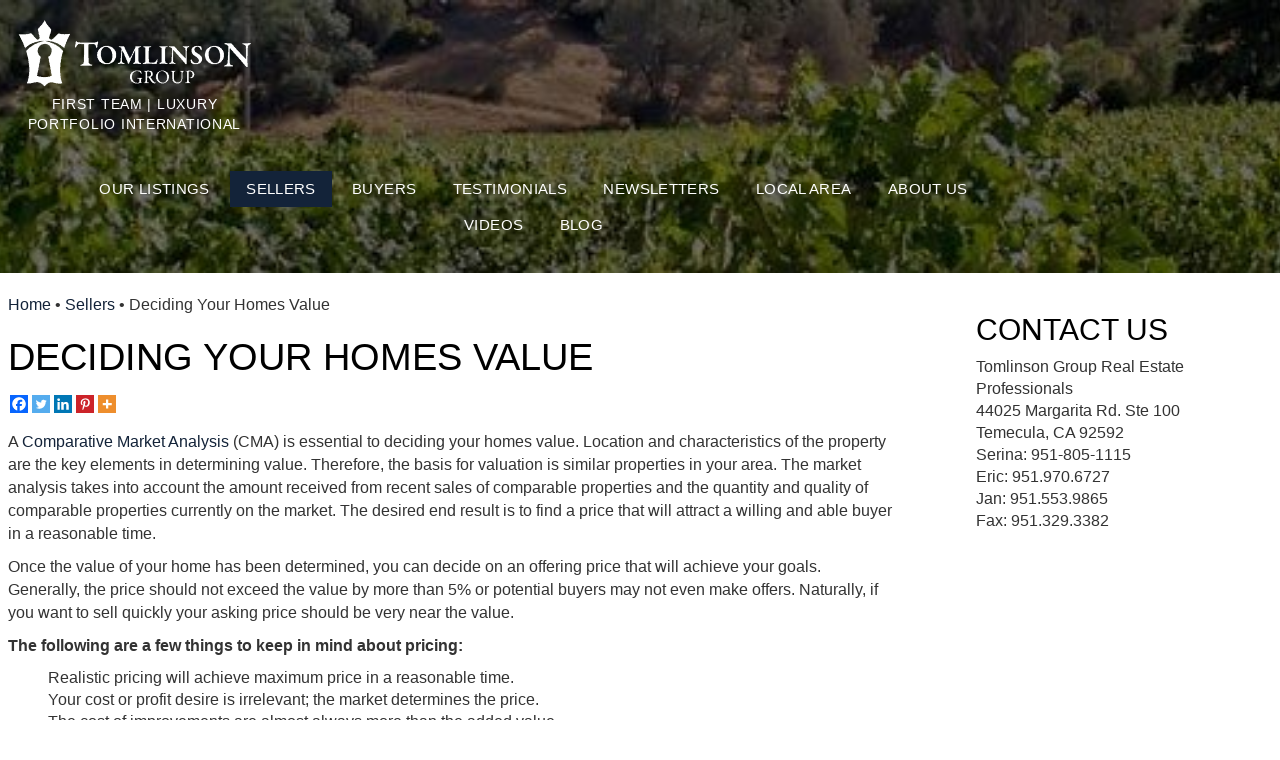

--- FILE ---
content_type: text/html; charset=UTF-8
request_url: https://tomlinsongrouprealestate.com/home-sellers/deciding-your-homes-value/
body_size: 23043
content:
<!DOCTYPE html>
<html lang="en-US" xmlns:og="http://opengraphprotocol.org/schema/" xmlns:fb="http://www.facebook.com/2008/fbml">
<head>
<meta charset="UTF-8"/>
<meta name="viewport" content="width=device-width"/>
    <link rel="preconnect" href="https://fonts.gstatic.com">
<link href="https://fonts.googleapis.com/css2?family=Alex+Brush&family=Dancing+Script&display=swap" rel="stylesheet"> 
<meta name='robots' content='index, follow, max-image-preview:large, max-snippet:-1, max-video-preview:-1' />

	<!-- This site is optimized with the Yoast SEO plugin v26.8 - https://yoast.com/product/yoast-seo-wordpress/ -->
	<title>Deciding Your Homes Value &#8226; Tomlinson Group Real Estate</title>
	<link rel="canonical" href="https://tomlinsongrouprealestate.com/home-sellers/deciding-your-homes-value/" />
	<meta property="og:locale" content="en_US" />
	<meta property="og:type" content="article" />
	<meta property="og:title" content="Deciding Your Homes Value &#8226; Tomlinson Group Real Estate" />
	<meta property="og:description" content="A Comparative Market Analysis (CMA) is essential to deciding your homes value. Location and characteristics of the property are the key elements in determining value. Therefore, the basis for valuation is similar properties in your area. The market analysis takes into account the amount received from recent sales of comparable properties and the quantity and ..." />
	<meta property="og:url" content="https://tomlinsongrouprealestate.com/home-sellers/deciding-your-homes-value/" />
	<meta property="og:site_name" content="Tomlinson Group Real Estate" />
	<meta property="article:publisher" content="https://www.facebook.com/TheTomlinsonGroup" />
	<meta property="article:modified_time" content="2022-01-29T16:03:22+00:00" />
	<meta property="og:image" content="https://tomlinsongrouprealestate.com/tgmedia/Figure1-Percentage-of-Buyers-By-Asking-Price-150x150.jpg" />
	<meta name="twitter:card" content="summary_large_image" />
	<meta name="twitter:label1" content="Est. reading time" />
	<meta name="twitter:data1" content="3 minutes" />
	<script type="application/ld+json" class="yoast-schema-graph">{"@context":"https://schema.org","@graph":[{"@type":"WebPage","@id":"https://tomlinsongrouprealestate.com/home-sellers/deciding-your-homes-value/","url":"https://tomlinsongrouprealestate.com/home-sellers/deciding-your-homes-value/","name":"Deciding Your Homes Value &#8226; Tomlinson Group Real Estate","isPartOf":{"@id":"https://tomlinsongrouprealestate.com/#website"},"primaryImageOfPage":{"@id":"https://tomlinsongrouprealestate.com/home-sellers/deciding-your-homes-value/#primaryimage"},"image":{"@id":"https://tomlinsongrouprealestate.com/home-sellers/deciding-your-homes-value/#primaryimage"},"thumbnailUrl":"https://tomlinsongrouprealestate.com/tgmedia/Figure1-Percentage-of-Buyers-By-Asking-Price-150x150.jpg","datePublished":"2015-06-24T06:03:43+00:00","dateModified":"2022-01-29T16:03:22+00:00","breadcrumb":{"@id":"https://tomlinsongrouprealestate.com/home-sellers/deciding-your-homes-value/#breadcrumb"},"inLanguage":"en-US","potentialAction":[{"@type":"ReadAction","target":["https://tomlinsongrouprealestate.com/home-sellers/deciding-your-homes-value/"]}]},{"@type":"ImageObject","inLanguage":"en-US","@id":"https://tomlinsongrouprealestate.com/home-sellers/deciding-your-homes-value/#primaryimage","url":"https://tomlinsongrouprealestate.com/tgmedia/Figure1-Percentage-of-Buyers-By-Asking-Price.jpg","contentUrl":"https://tomlinsongrouprealestate.com/tgmedia/Figure1-Percentage-of-Buyers-By-Asking-Price.jpg","width":545,"height":344,"caption":"Figure 1 - Percentage of Buyers by Asking Price"},{"@type":"BreadcrumbList","@id":"https://tomlinsongrouprealestate.com/home-sellers/deciding-your-homes-value/#breadcrumb","itemListElement":[{"@type":"ListItem","position":1,"name":"Home","item":"https://tomlinsongrouprealestate.com/"},{"@type":"ListItem","position":2,"name":"Sellers","item":"https://tomlinsongrouprealestate.com/home-sellers/"},{"@type":"ListItem","position":3,"name":"Deciding Your Homes Value"}]},{"@type":"WebSite","@id":"https://tomlinsongrouprealestate.com/#website","url":"https://tomlinsongrouprealestate.com/","name":"Tomlinson Group Real Estate","description":"First Team | Luxury Portfolio International","publisher":{"@id":"https://tomlinsongrouprealestate.com/#organization"},"potentialAction":[{"@type":"SearchAction","target":{"@type":"EntryPoint","urlTemplate":"https://tomlinsongrouprealestate.com/?s={search_term_string}"},"query-input":{"@type":"PropertyValueSpecification","valueRequired":true,"valueName":"search_term_string"}}],"inLanguage":"en-US"},{"@type":"Organization","@id":"https://tomlinsongrouprealestate.com/#organization","name":"The Tomlinson Group - Real Estate Professionals","url":"https://tomlinsongrouprealestate.com/","logo":{"@type":"ImageObject","inLanguage":"en-US","@id":"https://tomlinsongrouprealestate.com/#/schema/logo/image/","url":"https://tomlinsongrouprealestate.com/tgmedia/tgre-logo-horizontal-black.png","contentUrl":"https://tomlinsongrouprealestate.com/tgmedia/tgre-logo-horizontal-black.png","width":233,"height":67,"caption":"The Tomlinson Group - Real Estate Professionals"},"image":{"@id":"https://tomlinsongrouprealestate.com/#/schema/logo/image/"},"sameAs":["https://www.facebook.com/TheTomlinsonGroup"]}]}</script>
	<!-- / Yoast SEO plugin. -->


<link rel='dns-prefetch' href='//www.idxhome.com' />
<link rel='dns-prefetch' href='//maxcdn.bootstrapcdn.com' />
<link rel="alternate" type="application/rss+xml" title="Tomlinson Group Real Estate &raquo; Feed" href="https://tomlinsongrouprealestate.com/feed/" />
<link rel="alternate" type="application/rss+xml" title="Tomlinson Group Real Estate &raquo; Comments Feed" href="https://tomlinsongrouprealestate.com/comments/feed/" />
<link rel="alternate" type="application/rss+xml" title="Tomlinson Group Real Estate &raquo; Deciding Your Homes Value Comments Feed" href="https://tomlinsongrouprealestate.com/home-sellers/deciding-your-homes-value/feed/" />
<link rel="alternate" title="oEmbed (JSON)" type="application/json+oembed" href="https://tomlinsongrouprealestate.com/wp-json/oembed/1.0/embed?url=https%3A%2F%2Ftomlinsongrouprealestate.com%2Fhome-sellers%2Fdeciding-your-homes-value%2F" />
<link rel="alternate" title="oEmbed (XML)" type="text/xml+oembed" href="https://tomlinsongrouprealestate.com/wp-json/oembed/1.0/embed?url=https%3A%2F%2Ftomlinsongrouprealestate.com%2Fhome-sellers%2Fdeciding-your-homes-value%2F&#038;format=xml" />
<meta property="og:title" content="Deciding Your Homes Value"/><meta property="og:type" content="article"/><meta property="og:url" content="https://tomlinsongrouprealestate.com/home-sellers/deciding-your-homes-value/"/><meta property="og:site_name" content="Tomlinson Group Real Estate"/><meta property="og:image" content="https://tomlinsongrouprealestate.com/wp-content/themes/ibagent/img/homes-sold.jpg"/>
<style id='wp-img-auto-sizes-contain-inline-css' type='text/css'>
img:is([sizes=auto i],[sizes^="auto," i]){contain-intrinsic-size:3000px 1500px}
/*# sourceURL=wp-img-auto-sizes-contain-inline-css */
</style>
<link rel='stylesheet' id='ihf-bundle-css-css' href='https://www.idxhome.com/service/resources/dist/wordpress/bundle.css?1769251145369' type='text/css' media='' />
<style id='wp-emoji-styles-inline-css' type='text/css'>

	img.wp-smiley, img.emoji {
		display: inline !important;
		border: none !important;
		box-shadow: none !important;
		height: 1em !important;
		width: 1em !important;
		margin: 0 0.07em !important;
		vertical-align: -0.1em !important;
		background: none !important;
		padding: 0 !important;
	}
/*# sourceURL=wp-emoji-styles-inline-css */
</style>
<style id='wp-block-library-inline-css' type='text/css'>
:root{--wp-block-synced-color:#7a00df;--wp-block-synced-color--rgb:122,0,223;--wp-bound-block-color:var(--wp-block-synced-color);--wp-editor-canvas-background:#ddd;--wp-admin-theme-color:#007cba;--wp-admin-theme-color--rgb:0,124,186;--wp-admin-theme-color-darker-10:#006ba1;--wp-admin-theme-color-darker-10--rgb:0,107,160.5;--wp-admin-theme-color-darker-20:#005a87;--wp-admin-theme-color-darker-20--rgb:0,90,135;--wp-admin-border-width-focus:2px}@media (min-resolution:192dpi){:root{--wp-admin-border-width-focus:1.5px}}.wp-element-button{cursor:pointer}:root .has-very-light-gray-background-color{background-color:#eee}:root .has-very-dark-gray-background-color{background-color:#313131}:root .has-very-light-gray-color{color:#eee}:root .has-very-dark-gray-color{color:#313131}:root .has-vivid-green-cyan-to-vivid-cyan-blue-gradient-background{background:linear-gradient(135deg,#00d084,#0693e3)}:root .has-purple-crush-gradient-background{background:linear-gradient(135deg,#34e2e4,#4721fb 50%,#ab1dfe)}:root .has-hazy-dawn-gradient-background{background:linear-gradient(135deg,#faaca8,#dad0ec)}:root .has-subdued-olive-gradient-background{background:linear-gradient(135deg,#fafae1,#67a671)}:root .has-atomic-cream-gradient-background{background:linear-gradient(135deg,#fdd79a,#004a59)}:root .has-nightshade-gradient-background{background:linear-gradient(135deg,#330968,#31cdcf)}:root .has-midnight-gradient-background{background:linear-gradient(135deg,#020381,#2874fc)}:root{--wp--preset--font-size--normal:16px;--wp--preset--font-size--huge:42px}.has-regular-font-size{font-size:1em}.has-larger-font-size{font-size:2.625em}.has-normal-font-size{font-size:var(--wp--preset--font-size--normal)}.has-huge-font-size{font-size:var(--wp--preset--font-size--huge)}.has-text-align-center{text-align:center}.has-text-align-left{text-align:left}.has-text-align-right{text-align:right}.has-fit-text{white-space:nowrap!important}#end-resizable-editor-section{display:none}.aligncenter{clear:both}.items-justified-left{justify-content:flex-start}.items-justified-center{justify-content:center}.items-justified-right{justify-content:flex-end}.items-justified-space-between{justify-content:space-between}.screen-reader-text{border:0;clip-path:inset(50%);height:1px;margin:-1px;overflow:hidden;padding:0;position:absolute;width:1px;word-wrap:normal!important}.screen-reader-text:focus{background-color:#ddd;clip-path:none;color:#444;display:block;font-size:1em;height:auto;left:5px;line-height:normal;padding:15px 23px 14px;text-decoration:none;top:5px;width:auto;z-index:100000}html :where(.has-border-color){border-style:solid}html :where([style*=border-top-color]){border-top-style:solid}html :where([style*=border-right-color]){border-right-style:solid}html :where([style*=border-bottom-color]){border-bottom-style:solid}html :where([style*=border-left-color]){border-left-style:solid}html :where([style*=border-width]){border-style:solid}html :where([style*=border-top-width]){border-top-style:solid}html :where([style*=border-right-width]){border-right-style:solid}html :where([style*=border-bottom-width]){border-bottom-style:solid}html :where([style*=border-left-width]){border-left-style:solid}html :where(img[class*=wp-image-]){height:auto;max-width:100%}:where(figure){margin:0 0 1em}html :where(.is-position-sticky){--wp-admin--admin-bar--position-offset:var(--wp-admin--admin-bar--height,0px)}@media screen and (max-width:600px){html :where(.is-position-sticky){--wp-admin--admin-bar--position-offset:0px}}

/*# sourceURL=wp-block-library-inline-css */
</style><style id='global-styles-inline-css' type='text/css'>
:root{--wp--preset--aspect-ratio--square: 1;--wp--preset--aspect-ratio--4-3: 4/3;--wp--preset--aspect-ratio--3-4: 3/4;--wp--preset--aspect-ratio--3-2: 3/2;--wp--preset--aspect-ratio--2-3: 2/3;--wp--preset--aspect-ratio--16-9: 16/9;--wp--preset--aspect-ratio--9-16: 9/16;--wp--preset--color--black: #000000;--wp--preset--color--cyan-bluish-gray: #abb8c3;--wp--preset--color--white: #ffffff;--wp--preset--color--pale-pink: #f78da7;--wp--preset--color--vivid-red: #cf2e2e;--wp--preset--color--luminous-vivid-orange: #ff6900;--wp--preset--color--luminous-vivid-amber: #fcb900;--wp--preset--color--light-green-cyan: #7bdcb5;--wp--preset--color--vivid-green-cyan: #00d084;--wp--preset--color--pale-cyan-blue: #8ed1fc;--wp--preset--color--vivid-cyan-blue: #0693e3;--wp--preset--color--vivid-purple: #9b51e0;--wp--preset--gradient--vivid-cyan-blue-to-vivid-purple: linear-gradient(135deg,rgb(6,147,227) 0%,rgb(155,81,224) 100%);--wp--preset--gradient--light-green-cyan-to-vivid-green-cyan: linear-gradient(135deg,rgb(122,220,180) 0%,rgb(0,208,130) 100%);--wp--preset--gradient--luminous-vivid-amber-to-luminous-vivid-orange: linear-gradient(135deg,rgb(252,185,0) 0%,rgb(255,105,0) 100%);--wp--preset--gradient--luminous-vivid-orange-to-vivid-red: linear-gradient(135deg,rgb(255,105,0) 0%,rgb(207,46,46) 100%);--wp--preset--gradient--very-light-gray-to-cyan-bluish-gray: linear-gradient(135deg,rgb(238,238,238) 0%,rgb(169,184,195) 100%);--wp--preset--gradient--cool-to-warm-spectrum: linear-gradient(135deg,rgb(74,234,220) 0%,rgb(151,120,209) 20%,rgb(207,42,186) 40%,rgb(238,44,130) 60%,rgb(251,105,98) 80%,rgb(254,248,76) 100%);--wp--preset--gradient--blush-light-purple: linear-gradient(135deg,rgb(255,206,236) 0%,rgb(152,150,240) 100%);--wp--preset--gradient--blush-bordeaux: linear-gradient(135deg,rgb(254,205,165) 0%,rgb(254,45,45) 50%,rgb(107,0,62) 100%);--wp--preset--gradient--luminous-dusk: linear-gradient(135deg,rgb(255,203,112) 0%,rgb(199,81,192) 50%,rgb(65,88,208) 100%);--wp--preset--gradient--pale-ocean: linear-gradient(135deg,rgb(255,245,203) 0%,rgb(182,227,212) 50%,rgb(51,167,181) 100%);--wp--preset--gradient--electric-grass: linear-gradient(135deg,rgb(202,248,128) 0%,rgb(113,206,126) 100%);--wp--preset--gradient--midnight: linear-gradient(135deg,rgb(2,3,129) 0%,rgb(40,116,252) 100%);--wp--preset--font-size--small: 13px;--wp--preset--font-size--medium: 20px;--wp--preset--font-size--large: 36px;--wp--preset--font-size--x-large: 42px;--wp--preset--spacing--20: 0.44rem;--wp--preset--spacing--30: 0.67rem;--wp--preset--spacing--40: 1rem;--wp--preset--spacing--50: 1.5rem;--wp--preset--spacing--60: 2.25rem;--wp--preset--spacing--70: 3.38rem;--wp--preset--spacing--80: 5.06rem;--wp--preset--shadow--natural: 6px 6px 9px rgba(0, 0, 0, 0.2);--wp--preset--shadow--deep: 12px 12px 50px rgba(0, 0, 0, 0.4);--wp--preset--shadow--sharp: 6px 6px 0px rgba(0, 0, 0, 0.2);--wp--preset--shadow--outlined: 6px 6px 0px -3px rgb(255, 255, 255), 6px 6px rgb(0, 0, 0);--wp--preset--shadow--crisp: 6px 6px 0px rgb(0, 0, 0);}:where(.is-layout-flex){gap: 0.5em;}:where(.is-layout-grid){gap: 0.5em;}body .is-layout-flex{display: flex;}.is-layout-flex{flex-wrap: wrap;align-items: center;}.is-layout-flex > :is(*, div){margin: 0;}body .is-layout-grid{display: grid;}.is-layout-grid > :is(*, div){margin: 0;}:where(.wp-block-columns.is-layout-flex){gap: 2em;}:where(.wp-block-columns.is-layout-grid){gap: 2em;}:where(.wp-block-post-template.is-layout-flex){gap: 1.25em;}:where(.wp-block-post-template.is-layout-grid){gap: 1.25em;}.has-black-color{color: var(--wp--preset--color--black) !important;}.has-cyan-bluish-gray-color{color: var(--wp--preset--color--cyan-bluish-gray) !important;}.has-white-color{color: var(--wp--preset--color--white) !important;}.has-pale-pink-color{color: var(--wp--preset--color--pale-pink) !important;}.has-vivid-red-color{color: var(--wp--preset--color--vivid-red) !important;}.has-luminous-vivid-orange-color{color: var(--wp--preset--color--luminous-vivid-orange) !important;}.has-luminous-vivid-amber-color{color: var(--wp--preset--color--luminous-vivid-amber) !important;}.has-light-green-cyan-color{color: var(--wp--preset--color--light-green-cyan) !important;}.has-vivid-green-cyan-color{color: var(--wp--preset--color--vivid-green-cyan) !important;}.has-pale-cyan-blue-color{color: var(--wp--preset--color--pale-cyan-blue) !important;}.has-vivid-cyan-blue-color{color: var(--wp--preset--color--vivid-cyan-blue) !important;}.has-vivid-purple-color{color: var(--wp--preset--color--vivid-purple) !important;}.has-black-background-color{background-color: var(--wp--preset--color--black) !important;}.has-cyan-bluish-gray-background-color{background-color: var(--wp--preset--color--cyan-bluish-gray) !important;}.has-white-background-color{background-color: var(--wp--preset--color--white) !important;}.has-pale-pink-background-color{background-color: var(--wp--preset--color--pale-pink) !important;}.has-vivid-red-background-color{background-color: var(--wp--preset--color--vivid-red) !important;}.has-luminous-vivid-orange-background-color{background-color: var(--wp--preset--color--luminous-vivid-orange) !important;}.has-luminous-vivid-amber-background-color{background-color: var(--wp--preset--color--luminous-vivid-amber) !important;}.has-light-green-cyan-background-color{background-color: var(--wp--preset--color--light-green-cyan) !important;}.has-vivid-green-cyan-background-color{background-color: var(--wp--preset--color--vivid-green-cyan) !important;}.has-pale-cyan-blue-background-color{background-color: var(--wp--preset--color--pale-cyan-blue) !important;}.has-vivid-cyan-blue-background-color{background-color: var(--wp--preset--color--vivid-cyan-blue) !important;}.has-vivid-purple-background-color{background-color: var(--wp--preset--color--vivid-purple) !important;}.has-black-border-color{border-color: var(--wp--preset--color--black) !important;}.has-cyan-bluish-gray-border-color{border-color: var(--wp--preset--color--cyan-bluish-gray) !important;}.has-white-border-color{border-color: var(--wp--preset--color--white) !important;}.has-pale-pink-border-color{border-color: var(--wp--preset--color--pale-pink) !important;}.has-vivid-red-border-color{border-color: var(--wp--preset--color--vivid-red) !important;}.has-luminous-vivid-orange-border-color{border-color: var(--wp--preset--color--luminous-vivid-orange) !important;}.has-luminous-vivid-amber-border-color{border-color: var(--wp--preset--color--luminous-vivid-amber) !important;}.has-light-green-cyan-border-color{border-color: var(--wp--preset--color--light-green-cyan) !important;}.has-vivid-green-cyan-border-color{border-color: var(--wp--preset--color--vivid-green-cyan) !important;}.has-pale-cyan-blue-border-color{border-color: var(--wp--preset--color--pale-cyan-blue) !important;}.has-vivid-cyan-blue-border-color{border-color: var(--wp--preset--color--vivid-cyan-blue) !important;}.has-vivid-purple-border-color{border-color: var(--wp--preset--color--vivid-purple) !important;}.has-vivid-cyan-blue-to-vivid-purple-gradient-background{background: var(--wp--preset--gradient--vivid-cyan-blue-to-vivid-purple) !important;}.has-light-green-cyan-to-vivid-green-cyan-gradient-background{background: var(--wp--preset--gradient--light-green-cyan-to-vivid-green-cyan) !important;}.has-luminous-vivid-amber-to-luminous-vivid-orange-gradient-background{background: var(--wp--preset--gradient--luminous-vivid-amber-to-luminous-vivid-orange) !important;}.has-luminous-vivid-orange-to-vivid-red-gradient-background{background: var(--wp--preset--gradient--luminous-vivid-orange-to-vivid-red) !important;}.has-very-light-gray-to-cyan-bluish-gray-gradient-background{background: var(--wp--preset--gradient--very-light-gray-to-cyan-bluish-gray) !important;}.has-cool-to-warm-spectrum-gradient-background{background: var(--wp--preset--gradient--cool-to-warm-spectrum) !important;}.has-blush-light-purple-gradient-background{background: var(--wp--preset--gradient--blush-light-purple) !important;}.has-blush-bordeaux-gradient-background{background: var(--wp--preset--gradient--blush-bordeaux) !important;}.has-luminous-dusk-gradient-background{background: var(--wp--preset--gradient--luminous-dusk) !important;}.has-pale-ocean-gradient-background{background: var(--wp--preset--gradient--pale-ocean) !important;}.has-electric-grass-gradient-background{background: var(--wp--preset--gradient--electric-grass) !important;}.has-midnight-gradient-background{background: var(--wp--preset--gradient--midnight) !important;}.has-small-font-size{font-size: var(--wp--preset--font-size--small) !important;}.has-medium-font-size{font-size: var(--wp--preset--font-size--medium) !important;}.has-large-font-size{font-size: var(--wp--preset--font-size--large) !important;}.has-x-large-font-size{font-size: var(--wp--preset--font-size--x-large) !important;}
/*# sourceURL=global-styles-inline-css */
</style>

<style id='classic-theme-styles-inline-css' type='text/css'>
/*! This file is auto-generated */
.wp-block-button__link{color:#fff;background-color:#32373c;border-radius:9999px;box-shadow:none;text-decoration:none;padding:calc(.667em + 2px) calc(1.333em + 2px);font-size:1.125em}.wp-block-file__button{background:#32373c;color:#fff;text-decoration:none}
/*# sourceURL=/wp-includes/css/classic-themes.min.css */
</style>
<link rel='stylesheet' id='parent-style-css' href='https://tomlinsongrouprealestate.com/wp-content/themes/ibagent/style.css?ver=6.9' type='text/css' media='all' />
<link rel='stylesheet' id='bootstrap_css-css' href='https://tomlinsongrouprealestate.com/wp-content/themes/ibagent/css/bootstrap.min.css?ver=6.9' type='text/css' media='all' />
<link rel='stylesheet' id='ibagent-style-css' href='https://tomlinsongrouprealestate.com/wp-content/themes/ibtgre/style.css?ver=6.9' type='text/css' media='all' />
<link rel='stylesheet' id='load-fa-css' href='https://maxcdn.bootstrapcdn.com/font-awesome/4.7.0/css/font-awesome.min.css?ver=6.9' type='text/css' media='all' />
<link rel='stylesheet' id='dflip-style-css' href='https://tomlinsongrouprealestate.com/wp-content/plugins/3d-flipbook-dflip-lite/assets/css/dflip.min.css?ver=2.4.20' type='text/css' media='all' />
<link rel='stylesheet' id='slb_core-css' href='https://tomlinsongrouprealestate.com/wp-content/plugins/simple-lightbox/client/css/app.css?ver=2.9.4' type='text/css' media='all' />
<link rel='stylesheet' id='heateor_sss_frontend_css-css' href='https://tomlinsongrouprealestate.com/wp-content/plugins/sassy-social-share/public/css/sassy-social-share-public.css?ver=3.3.79' type='text/css' media='all' />
<style id='heateor_sss_frontend_css-inline-css' type='text/css'>
.heateor_sss_button_instagram span.heateor_sss_svg,a.heateor_sss_instagram span.heateor_sss_svg{background:radial-gradient(circle at 30% 107%,#fdf497 0,#fdf497 5%,#fd5949 45%,#d6249f 60%,#285aeb 90%)}.heateor_sss_horizontal_sharing .heateor_sss_svg,.heateor_sss_standard_follow_icons_container .heateor_sss_svg{color:#fff;border-width:0px;border-style:solid;border-color:transparent}.heateor_sss_horizontal_sharing .heateorSssTCBackground{color:#666}.heateor_sss_horizontal_sharing span.heateor_sss_svg:hover,.heateor_sss_standard_follow_icons_container span.heateor_sss_svg:hover{border-color:transparent;}.heateor_sss_vertical_sharing span.heateor_sss_svg,.heateor_sss_floating_follow_icons_container span.heateor_sss_svg{color:#fff;border-width:0px;border-style:solid;border-color:transparent;}.heateor_sss_vertical_sharing .heateorSssTCBackground{color:#666;}.heateor_sss_vertical_sharing span.heateor_sss_svg:hover,.heateor_sss_floating_follow_icons_container span.heateor_sss_svg:hover{border-color:transparent;}@media screen and (max-width:783px) {.heateor_sss_vertical_sharing{display:none!important}}
/*# sourceURL=heateor_sss_frontend_css-inline-css */
</style>
<link rel='stylesheet' id='wprevpro_w3-css' href='https://tomlinsongrouprealestate.com/wp-content/plugins/wp-review-slider-pro/public/css/wprevpro_w3_min.css?ver=12.1.6' type='text/css' media='all' />
<!--n2css--><!--n2js--><script type="text/javascript" src="https://tomlinsongrouprealestate.com/wp-includes/js/jquery/jquery.min.js?ver=3.7.1" id="jquery-core-js"></script>
<script type="text/javascript" src="https://tomlinsongrouprealestate.com/wp-includes/js/jquery/jquery-migrate.min.js?ver=3.4.1" id="jquery-migrate-js"></script>
<script type="text/javascript" src="https://www.idxhome.com/service/resources/dist/wordpress/bundle.js?1769251145369" id="ihf-bundle-js-js"></script>
<script type="text/javascript" src="https://tomlinsongrouprealestate.com/wp-content/themes/ibagent/js/videos.js?ver=6.9" id="ibagent-videos-js"></script>
<script type="text/javascript" id="ibagent-videos-js-after">
/* <![CDATA[ */
jQuery(document).ready(function($){$("#wrapper").vids();});
//# sourceURL=ibagent-videos-js-after
/* ]]> */
</script>
<script type="text/javascript" src="https://tomlinsongrouprealestate.com/wp-content/plugins/wp-review-slider-pro/public/js/wprs-slick.min.js?ver=12.1.6" id="wp-review-slider-pro_slick-min-js"></script>
<script type="text/javascript" id="wp-review-slider-pro_plublic-min-js-extra">
/* <![CDATA[ */
var wprevpublicjs_script_vars = {"wpfb_nonce":"d6016c6856","wpfb_ajaxurl":"https://tomlinsongrouprealestate.com/wp-admin/admin-ajax.php","wprevpluginsurl":"https://tomlinsongrouprealestate.com/wp-content/plugins/wp-review-slider-pro","page_id":"278"};
//# sourceURL=wp-review-slider-pro_plublic-min-js-extra
/* ]]> */
</script>
<script type="text/javascript" src="https://tomlinsongrouprealestate.com/wp-content/plugins/wp-review-slider-pro/public/js/wprev-public.min.js?ver=12.1.6" id="wp-review-slider-pro_plublic-min-js"></script>
<link rel="https://api.w.org/" href="https://tomlinsongrouprealestate.com/wp-json/" /><link rel="alternate" title="JSON" type="application/json" href="https://tomlinsongrouprealestate.com/wp-json/wp/v2/pages/278" /><link rel="EditURI" type="application/rsd+xml" title="RSD" href="https://tomlinsongrouprealestate.com/xmlrpc.php?rsd" />
<meta name="generator" content="WordPress 6.9" />
<link rel='shortlink' href='https://tomlinsongrouprealestate.com/?p=278' />
<style type="text/css">
.ihf-container > div.ihf-container.ihf-widget > div.ihf-slideshow > div.ihf-slide.cycle-slide.cycle-slide-active > div.row.mb-10 > div.col-xs-4{
border: 0!important;
}

#ihf-main-container .modal-dialog {
    left: 0% !important;
}
</style>
<!-- Google tag (gtag.js) -->
<script async src="https://www.googletagmanager.com/gtag/js?id=G-S1M3RREQXM"></script>
<script>
  window.dataLayer = window.dataLayer || [];
  function gtag(){dataLayer.push(arguments);}
  gtag('js', new Date());

  gtag('config', 'G-S1M3RREQXM');
</script>


<link rel="pingback" href="https://tomlinsongrouprealestate.com/xmlrpc.php" />
<link rel="icon" href="https://tomlinsongrouprealestate.com/tgmedia/cropped-siteicon-1-32x32.png" sizes="32x32" />
<link rel="icon" href="https://tomlinsongrouprealestate.com/tgmedia/cropped-siteicon-1-192x192.png" sizes="192x192" />
<link rel="apple-touch-icon" href="https://tomlinsongrouprealestate.com/tgmedia/cropped-siteicon-1-180x180.png" />
<meta name="msapplication-TileImage" content="https://tomlinsongrouprealestate.com/tgmedia/cropped-siteicon-1-270x270.png" />
		<style type="text/css" id="wp-custom-css">
			.nf-form-content input[type="submit"], .nf-form-content input[type="button"] {
  height: 54px !important;
}

.i4ewOd-pzNkMb-haAclf {
	display: none!important;
}

.map-canvas {
	width:100%;height:500px; display:block; overflow:hidden;
}

#ihf-agent-sellers-rep {
  position: inherit;
}


header #branding {
	width: 20%!important;
}

nav#menu {
	width: 80%!important;
	font-size: 1.45rem!important;
}

.newsletters img {
	height: 185px;
	overflow: hidden;
}		</style>
		

<link rel='stylesheet' id='myCSS-css' href='https://tomlinsongrouprealestate.com/wp-content/plugins/agent-testimonials/css/testimonials.css?ver=6.9' type='text/css' media='all' />
<link rel='stylesheet' id='dashicons-css' href='https://tomlinsongrouprealestate.com/wp-includes/css/dashicons.min.css?ver=6.9' type='text/css' media='all' />
<link rel='stylesheet' id='nf-display-css' href='https://tomlinsongrouprealestate.com/wp-content/plugins/ninja-forms/assets/css/display-structure.css?ver=6.9' type='text/css' media='all' />
</head>
<body class="wp-singular page-template-default page page-id-278 page-child parent-pageid-133 wp-custom-logo wp-theme-ibagent wp-child-theme-ibtgre">
	<div id="fb-root"></div>
<script>(function(d, s, id) {
  var js, fjs = d.getElementsByTagName(s)[0];
  if (d.getElementById(id)) return;
  js = d.createElement(s); js.id = id;
  js.src = 'https://connect.facebook.net/en_US/sdk.js#xfbml=1&version=v2.12&appId=536111013210132&autoLogAppEvents=1';
  fjs.parentNode.insertBefore(js, fjs);
}(document, 'script', 'facebook-jssdk'));</script>
<div id="wrapper" class="hfeed">
	
	<div class="clearfix"></div>
	
<header id="ibheader" style="background: url('https://tomlinsongrouprealestate.com/wp-content/themes/ibtgre/img/cropped-banner21.jpg') bottom center no-repeat;background-size: cover;">
	<div class="ibcontainer">
<div id="branding">
<div id="site-title">
<a href=https://tomlinsongrouprealestate.com/ title=Tomlinson Group Real Estate rel='home'><a href="https://tomlinsongrouprealestate.com/" class="custom-logo-link" rel="home"><img width="233" height="67" src="https://tomlinsongrouprealestate.com/tgmedia/tgre-logo-horizontal.png" class="custom-logo" alt="the tomlinson group real estate" decoding="async" /></a></a>
</div>
<div id="site-description">First Team | Luxury Portfolio International</div>
</div>
<nav id="menu">

<label class="toggle" for="toggle"><span class="menu-icon">&#9776;</span><span class="menu-title">Menu</span></label>
<input id="toggle" class="toggle" type="checkbox" />
<div class="menu-main-menu-container"><ul id="menu-main-menu" class="menu"><li id="menu-item-137" class="menu-item menu-item-type-custom menu-item-object-custom menu-item-has-children menu-item-137"><a href="#">Our Listings</a>
<ul class="sub-menu">
	<li id="menu-item-115126" class="menu-item menu-item-type-custom menu-item-object-custom menu-item-115126"><a href="//tomlinsongrouprealestate.com/homes-for-sale-featured/">Featured Homes For Sale</a></li>
	<li id="menu-item-11294" class="menu-item menu-item-type-post_type menu-item-object-page menu-item-11294"><a href="https://tomlinsongrouprealestate.com/search-homes-sale/">Search Homes For Sale</a></li>
	<li id="menu-item-11295" class="menu-item menu-item-type-post_type menu-item-object-page menu-item-11295"><a href="https://tomlinsongrouprealestate.com/interactive-map-search-homes-sale/">Interactive Map Search</a></li>
	<li id="menu-item-323" class="menu-item menu-item-type-post_type menu-item-object-page menu-item-323"><a href="https://tomlinsongrouprealestate.com/homes-sold/">Homes We&#8217;ve Closed</a></li>
</ul>
</li>
<li id="menu-item-277" class="menu-item menu-item-type-post_type menu-item-object-page current-page-ancestor current-menu-ancestor current-menu-parent current-page-parent current_page_parent current_page_ancestor menu-item-has-children menu-item-277"><a href="https://tomlinsongrouprealestate.com/home-sellers/">Sellers</a>
<ul class="sub-menu">
	<li id="menu-item-280" class="menu-item menu-item-type-post_type menu-item-object-page current-menu-item page_item page-item-278 current_page_item menu-item-280"><a href="https://tomlinsongrouprealestate.com/home-sellers/deciding-your-homes-value/" aria-current="page">Deciding Your Homes Value</a></li>
	<li id="menu-item-314" class="menu-item menu-item-type-post_type menu-item-object-page menu-item-314"><a href="https://tomlinsongrouprealestate.com/home-sellers/preparing-your-home-for-an-open-house/" title="open house">Preparing Your Home</a></li>
	<li id="menu-item-343" class="menu-item menu-item-type-post_type menu-item-object-page menu-item-343"><a href="https://tomlinsongrouprealestate.com/home-sellers/marketing-your-home/">Marketing Your Home</a></li>
	<li id="menu-item-297" class="menu-item menu-item-type-post_type menu-item-object-page menu-item-297"><a href="https://tomlinsongrouprealestate.com/home-sellers/free-home-valuation/">Free Home Valuation</a></li>
</ul>
</li>
<li id="menu-item-98341" class="menu-item menu-item-type-post_type menu-item-object-page menu-item-has-children menu-item-98341"><a href="https://tomlinsongrouprealestate.com/home-buyers-guide/">Buyers</a>
<ul class="sub-menu">
	<li id="menu-item-114772" class="menu-item menu-item-type-custom menu-item-object-custom menu-item-114772"><a href="//tomlinsongrouprealestate.com/homes-for-sale-search-advanced/">Advanced Property Search</a></li>
	<li id="menu-item-114774" class="menu-item menu-item-type-custom menu-item-object-custom menu-item-114774"><a href="//tomlinsongrouprealestate.com/open-home-search/">Find Open Houses</a></li>
</ul>
</li>
<li id="menu-item-116858" class="menu-item menu-item-type-custom menu-item-object-custom menu-item-116858"><a href="https://tomlinsongrouprealestate.com/agent-testimonials">Testimonials</a></li>
<li id="menu-item-128744" class="menu-item menu-item-type-post_type menu-item-object-page menu-item-128744"><a href="https://tomlinsongrouprealestate.com/newsletters/">Newsletters</a></li>
<li id="menu-item-241" class="menu-item menu-item-type-post_type menu-item-object-page menu-item-has-children menu-item-241"><a href="https://tomlinsongrouprealestate.com/local-area/">Local Area</a>
<ul class="sub-menu">
	<li id="menu-item-6839" class="menu-item menu-item-type-post_type menu-item-object-page menu-item-has-children menu-item-6839"><a href="https://tomlinsongrouprealestate.com/communities/">Southwest Riverside Communities</a>
	<ul class="sub-menu">
		<li id="menu-item-6843" class="menu-item menu-item-type-post_type menu-item-object-page menu-item-6843"><a href="https://tomlinsongrouprealestate.com/communities/temecula/">Temecula</a></li>
		<li id="menu-item-6842" class="menu-item menu-item-type-post_type menu-item-object-page menu-item-6842"><a href="https://tomlinsongrouprealestate.com/communities/murrieta-2/">Murrieta</a></li>
		<li id="menu-item-6840" class="menu-item menu-item-type-post_type menu-item-object-page menu-item-6840"><a href="https://tomlinsongrouprealestate.com/communities/menifee-2/">Menifee</a></li>
		<li id="menu-item-6841" class="menu-item menu-item-type-post_type menu-item-object-page menu-item-6841"><a href="https://tomlinsongrouprealestate.com/communities/lake-elsinore/">Lake Elsinore</a></li>
	</ul>
</li>
	<li id="menu-item-252" class="menu-item menu-item-type-post_type menu-item-object-page menu-item-252"><a href="https://tomlinsongrouprealestate.com/temecula-valley-murrieta-menifee-schools/">Schools</a></li>
	<li id="menu-item-290" class="menu-item menu-item-type-post_type menu-item-object-page menu-item-290"><a href="https://tomlinsongrouprealestate.com/local-area/resources/">Resources</a></li>
</ul>
</li>
<li id="menu-item-138" class="menu-item menu-item-type-post_type menu-item-object-page menu-item-has-children menu-item-138"><a href="https://tomlinsongrouprealestate.com/about-tomlinson-group-real-estate/">About Us</a>
<ul class="sub-menu">
	<li id="menu-item-201" class="menu-item menu-item-type-post_type menu-item-object-page menu-item-201"><a href="https://tomlinsongrouprealestate.com/serina-ortiz-tomlinson/">Serina Ortiz-Tomlinson</a></li>
	<li id="menu-item-200" class="menu-item menu-item-type-post_type menu-item-object-page menu-item-200"><a href="https://tomlinsongrouprealestate.com/eric-tomlinson/">Eric Tomlinson</a></li>
	<li id="menu-item-199" class="menu-item menu-item-type-post_type menu-item-object-page menu-item-199"><a href="https://tomlinsongrouprealestate.com/jan-tomlinson-awalt/">Jan Tomlinson-Awalt</a></li>
	<li id="menu-item-447" class="menu-item menu-item-type-post_type menu-item-object-page menu-item-447"><a href="https://tomlinsongrouprealestate.com/about-tomlinson-group-real-estate/meet-the-tomlinson-team/">Meet Our Professional Real Estate Team</a></li>
	<li id="menu-item-127091" class="menu-item menu-item-type-custom menu-item-object-custom menu-item-127091"><a target="_blank" href="https://www.facebook.com/TheTomlinsonGroup">Follow Us On Facebook</a></li>
</ul>
</li>
<li id="menu-item-113362" class="menu-item menu-item-type-post_type menu-item-object-page menu-item-113362"><a href="https://tomlinsongrouprealestate.com/videos/">Videos</a></li>
<li id="menu-item-6783" class="menu-item menu-item-type-taxonomy menu-item-object-category menu-item-6783"><a href="https://tomlinsongrouprealestate.com/category/blog/">Blog</a></li>
</ul></div></nav>
	<div class="clearfix"></div>
	</div>
</header>
	
<div class="clearfix"></div>
<div id="container">

<div class="ibcontainer">
<main id="content">
	
	
<article id="post-278" class="post-278 page type-page status-publish hentry">
    <p id="breadcrumbs"><span><span><a href="https://tomlinsongrouprealestate.com/">Home</a></span> • <span><a href="https://tomlinsongrouprealestate.com/home-sellers/">Sellers</a></span> • <span class="breadcrumb_last" aria-current="page">Deciding Your Homes Value</span></span></p>
	<header class="header">
		
<h1 class="entry-title">Deciding Your Homes Value</h1> 
</header>
	
<div class="entry-content">

<div class='heateorSssClear'></div><div  class='heateor_sss_sharing_container heateor_sss_horizontal_sharing' data-heateor-sss-href='https://tomlinsongrouprealestate.com/home-sellers/deciding-your-homes-value/'><div class='heateor_sss_sharing_title' style="font-weight:bold" ></div><div class="heateor_sss_sharing_ul"><a aria-label="Facebook" class="heateor_sss_facebook" href="https://www.facebook.com/sharer/sharer.php?u=https%3A%2F%2Ftomlinsongrouprealestate.com%2Fhome-sellers%2Fdeciding-your-homes-value%2F" title="Facebook" rel="nofollow noopener" target="_blank" style="font-size:32px!important;box-shadow:none;display:inline-block;vertical-align:middle"><span class="heateor_sss_svg" style="background-color:#0765FE;width:18px;height:18px;display:inline-block;opacity:1;float:left;font-size:32px;box-shadow:none;display:inline-block;font-size:16px;padding:0 4px;vertical-align:middle;background-repeat:repeat;overflow:hidden;padding:0;cursor:pointer;box-sizing:content-box"><svg style="display:block;" focusable="false" aria-hidden="true" xmlns="http://www.w3.org/2000/svg" width="100%" height="100%" viewBox="0 0 32 32"><path fill="#fff" d="M28 16c0-6.627-5.373-12-12-12S4 9.373 4 16c0 5.628 3.875 10.35 9.101 11.647v-7.98h-2.474V16H13.1v-1.58c0-4.085 1.849-5.978 5.859-5.978.76 0 2.072.15 2.608.298v3.325c-.283-.03-.775-.045-1.386-.045-1.967 0-2.728.745-2.728 2.683V16h3.92l-.673 3.667h-3.247v8.245C23.395 27.195 28 22.135 28 16Z"></path></svg></span></a><a aria-label="Twitter" class="heateor_sss_button_twitter" href="https://twitter.com/intent/tweet?text=Deciding%20Your%20Homes%20Value&url=https%3A%2F%2Ftomlinsongrouprealestate.com%2Fhome-sellers%2Fdeciding-your-homes-value%2F" title="Twitter" rel="nofollow noopener" target="_blank" style="font-size:32px!important;box-shadow:none;display:inline-block;vertical-align:middle"><span class="heateor_sss_svg heateor_sss_s__default heateor_sss_s_twitter" style="background-color:#55acee;width:18px;height:18px;display:inline-block;opacity:1;float:left;font-size:32px;box-shadow:none;display:inline-block;font-size:16px;padding:0 4px;vertical-align:middle;background-repeat:repeat;overflow:hidden;padding:0;cursor:pointer;box-sizing:content-box"><svg style="display:block;" focusable="false" aria-hidden="true" xmlns="http://www.w3.org/2000/svg" width="100%" height="100%" viewBox="-4 -4 39 39"><path d="M28 8.557a9.913 9.913 0 0 1-2.828.775 4.93 4.93 0 0 0 2.166-2.725 9.738 9.738 0 0 1-3.13 1.194 4.92 4.92 0 0 0-3.593-1.55 4.924 4.924 0 0 0-4.794 6.049c-4.09-.21-7.72-2.17-10.15-5.15a4.942 4.942 0 0 0-.665 2.477c0 1.71.87 3.214 2.19 4.1a4.968 4.968 0 0 1-2.23-.616v.06c0 2.39 1.7 4.38 3.952 4.83-.414.115-.85.174-1.297.174-.318 0-.626-.03-.928-.086a4.935 4.935 0 0 0 4.6 3.42 9.893 9.893 0 0 1-6.114 2.107c-.398 0-.79-.023-1.175-.068a13.953 13.953 0 0 0 7.55 2.213c9.056 0 14.01-7.507 14.01-14.013 0-.213-.005-.426-.015-.637.96-.695 1.795-1.56 2.455-2.55z" fill="#fff"></path></svg></span></a><a aria-label="Linkedin" class="heateor_sss_button_linkedin" href="https://www.linkedin.com/sharing/share-offsite/?url=https%3A%2F%2Ftomlinsongrouprealestate.com%2Fhome-sellers%2Fdeciding-your-homes-value%2F" title="Linkedin" rel="nofollow noopener" target="_blank" style="font-size:32px!important;box-shadow:none;display:inline-block;vertical-align:middle"><span class="heateor_sss_svg heateor_sss_s__default heateor_sss_s_linkedin" style="background-color:#0077b5;width:18px;height:18px;display:inline-block;opacity:1;float:left;font-size:32px;box-shadow:none;display:inline-block;font-size:16px;padding:0 4px;vertical-align:middle;background-repeat:repeat;overflow:hidden;padding:0;cursor:pointer;box-sizing:content-box"><svg style="display:block;" focusable="false" aria-hidden="true" xmlns="http://www.w3.org/2000/svg" width="100%" height="100%" viewBox="0 0 32 32"><path d="M6.227 12.61h4.19v13.48h-4.19V12.61zm2.095-6.7a2.43 2.43 0 0 1 0 4.86c-1.344 0-2.428-1.09-2.428-2.43s1.084-2.43 2.428-2.43m4.72 6.7h4.02v1.84h.058c.56-1.058 1.927-2.176 3.965-2.176 4.238 0 5.02 2.792 5.02 6.42v7.395h-4.183v-6.56c0-1.564-.03-3.574-2.178-3.574-2.18 0-2.514 1.7-2.514 3.46v6.668h-4.187V12.61z" fill="#fff"></path></svg></span></a><a aria-label="Pinterest" class="heateor_sss_button_pinterest" href="https://tomlinsongrouprealestate.com/home-sellers/deciding-your-homes-value/" onclick="event.preventDefault();javascript:void( (function() {var e=document.createElement('script' );e.setAttribute('type','text/javascript' );e.setAttribute('charset','UTF-8' );e.setAttribute('src','//assets.pinterest.com/js/pinmarklet.js?r='+Math.random()*99999999);document.body.appendChild(e)})());" title="Pinterest" rel="noopener" style="font-size:32px!important;box-shadow:none;display:inline-block;vertical-align:middle"><span class="heateor_sss_svg heateor_sss_s__default heateor_sss_s_pinterest" style="background-color:#cc2329;width:18px;height:18px;display:inline-block;opacity:1;float:left;font-size:32px;box-shadow:none;display:inline-block;font-size:16px;padding:0 4px;vertical-align:middle;background-repeat:repeat;overflow:hidden;padding:0;cursor:pointer;box-sizing:content-box"><svg style="display:block;" focusable="false" aria-hidden="true" xmlns="http://www.w3.org/2000/svg" width="100%" height="100%" viewBox="-2 -2 35 35"><path fill="#fff" d="M16.539 4.5c-6.277 0-9.442 4.5-9.442 8.253 0 2.272.86 4.293 2.705 5.046.303.125.574.005.662-.33.061-.231.205-.816.27-1.06.088-.331.053-.447-.191-.736-.532-.627-.873-1.439-.873-2.591 0-3.338 2.498-6.327 6.505-6.327 3.548 0 5.497 2.168 5.497 5.062 0 3.81-1.686 7.025-4.188 7.025-1.382 0-2.416-1.142-2.085-2.545.397-1.674 1.166-3.48 1.166-4.689 0-1.081-.581-1.983-1.782-1.983-1.413 0-2.548 1.462-2.548 3.419 0 1.247.421 2.091.421 2.091l-1.699 7.199c-.505 2.137-.076 4.755-.039 5.019.021.158.223.196.314.077.13-.17 1.813-2.247 2.384-4.324.162-.587.929-3.631.929-3.631.46.876 1.801 1.646 3.227 1.646 4.247 0 7.128-3.871 7.128-9.053.003-3.918-3.317-7.568-8.361-7.568z"/></svg></span></a><a class="heateor_sss_more" aria-label="More" title="More" rel="nofollow noopener" style="font-size: 32px!important;border:0;box-shadow:none;display:inline-block!important;font-size:16px;padding:0 4px;vertical-align: middle;display:inline;" href="https://tomlinsongrouprealestate.com/home-sellers/deciding-your-homes-value/" onclick="event.preventDefault()"><span class="heateor_sss_svg" style="background-color:#ee8e2d;width:18px;height:18px;display:inline-block!important;opacity:1;float:left;font-size:32px!important;box-shadow:none;display:inline-block;font-size:16px;padding:0 4px;vertical-align:middle;display:inline;background-repeat:repeat;overflow:hidden;padding:0;cursor:pointer;box-sizing:content-box;" onclick="heateorSssMoreSharingPopup(this, 'https://tomlinsongrouprealestate.com/home-sellers/deciding-your-homes-value/', 'Deciding%20Your%20Homes%20Value', '' )"><svg xmlns="http://www.w3.org/2000/svg" xmlns:xlink="http://www.w3.org/1999/xlink" viewBox="-.3 0 32 32" version="1.1" width="100%" height="100%" style="display:block;" xml:space="preserve"><g><path fill="#fff" d="M18 14V8h-4v6H8v4h6v6h4v-6h6v-4h-6z" fill-rule="evenodd"></path></g></svg></span></a></div><div class="heateorSssClear"></div></div><div class='heateorSssClear'></div><p>A <a href="https://en.wikipedia.org/wiki/Market_analysis" target="_blank" rel="noopener nofollow noreferrer">Comparative Market Analysis</a> (CMA) is essential to deciding your homes value. Location and characteristics of the property are the key elements in determining value. Therefore, the basis for valuation is similar properties in your area. The market analysis takes into account the amount received from recent sales of comparable properties and the quantity and quality of comparable properties currently on the market. The desired end result is to find a price that will attract a willing and able buyer in a reasonable time.</p>
<p>Once the value of your home has been determined, you can decide on an offering price that will achieve your goals. Generally, the price should not exceed the value by more than 5% or potential buyers may not even make offers. Naturally, if you want to sell quickly your asking price should be very near the value.</p>
<p><strong>The following are a few things to keep in mind about pricing:</strong></p>
<ul>
<li>Realistic pricing will achieve maximum price in a reasonable time.</li>
<li>Your cost or profit desire is irrelevant; the market determines the price.</li>
<li>The cost of improvements are almost always more than the added value.</li>
<li>Houses that remain on the market for a long time do not get shown.</li>
<li>A house that is priced right from the beginning achieves the highest proceeds.</li>
</ul>
<h3>The Importance of Intelligent Pricing</h3>
<div id="attachment_350" style="width: 160px" class="wp-caption alignright"><a href="https://tomlinsongrouprealestate.com/tgmedia/Figure1-Percentage-of-Buyers-By-Asking-Price.jpg" data-slb-active="1" data-slb-asset="1827927909" data-slb-internal="0" data-slb-group="278"><img decoding="async" aria-describedby="caption-attachment-350" class="wp-image-350 size-thumbnail" src="https://tomlinsongrouprealestate.com/tgmedia/Figure1-Percentage-of-Buyers-By-Asking-Price-150x150.jpg" alt="Deciding Your Homes Value - Percentage of Buyers by Asking Price" width="150" height="150" /></a><p id="caption-attachment-350" class="wp-caption-text">Click to enlarge.</p></div>
<p>Determining the best asking price for a home can be one of the most challenging aspects of selling a home. It is also one of the most important. If your home is listed at a price that is above market value, you will miss out on prospective buyers who would otherwise be prime candidates to purchase your home. If you list at a price that is below market value, you will ultimately sell for a price that is not the optimum value for your home.</p>
<p>As <a href="https://tomlinsongrouprealestate.com/tgmedia/Figure1-Percentage-of-Buyers-By-Asking-Price.jpg" data-slb-active="1" data-slb-asset="1827927909" data-slb-internal="0" data-slb-group="278">Figure 1</a> illustrates, more buyers purchase their properties at market value than above market value. The percentage increases as the price falls even further below market value. Therefore, by pricing your property at market value, you expose it to a much greater percentage of prospective buyers. This increases your chances for a sale while ensuring a final sale price that properly reflects the market value of your home.</p>
<div id="attachment_351" style="width: 160px" class="wp-caption alignright"><a href="https://tomlinsongrouprealestate.com/tgmedia/Figure2-Activity-vs-Timing.jpg" data-slb-active="1" data-slb-asset="924512395" data-slb-internal="0" data-slb-group="278"><img decoding="async" aria-describedby="caption-attachment-351" class="wp-image-351 size-thumbnail" src="https://tomlinsongrouprealestate.com/tgmedia/Figure2-Activity-vs-Timing-150x150.jpg" alt="Figure 2 - Activity vs Timing" width="150" height="150" /></a><p id="caption-attachment-351" class="wp-caption-text">Click to enlarge.</p></div>
<h3>Other Factors</h3>
<p>Another critical factor to keep in mind when pricing your home is timing. A property attracts  the most attention, excitement and interest from the real estate community and potential buyers when it is first listed on the market <a href="https://tomlinsongrouprealestate.com/tgmedia/Figure2-Activity-vs-Timing.jpg" data-slb-active="1" data-slb-asset="924512395" data-slb-internal="0" data-slb-group="278">(see Figure 2)</a>. Improper pricing at the initial listing misses out on this peak interest period and may result in your property languishing on the market. This may lead to a below market value sale price <a href="https://tomlinsongrouprealestate.com/tgmedia/Figure3-The-Effect-of-Overpricing.jpg" data-slb-active="1" data-slb-asset="249082247" data-slb-internal="0" data-slb-group="278">(see Figure 3)</a>, or, even worse, no sale at all. Therefore, your home has the  highest chances for a fruitful sale when it is new on the market and the price is reasonably established.</p>
<div id="attachment_352" style="width: 160px" class="wp-caption alignright"><a href="https://tomlinsongrouprealestate.com/tgmedia/Figure3-The-Effect-of-Overpricing.jpg" data-slb-active="1" data-slb-asset="249082247" data-slb-internal="0" data-slb-group="278"><img decoding="async" aria-describedby="caption-attachment-352" class="wp-image-352 size-thumbnail" src="https://tomlinsongrouprealestate.com/tgmedia/Figure3-The-Effect-of-Overpricing-150x150.jpg" alt="Figure 3 - The Effect of Overpricing" width="150" height="150" /></a><p id="caption-attachment-352" class="wp-caption-text">Click to enlarge.</p></div>
<p>We can give you up-to-date information on what is happening in the marketplace. We&#8217;ll give your information on price, financing, terms, and condition of competing properties. These are key factors in getting your property sold at the best price, quickly and with minimum hassle.</p>
<div class="entry-links"></div>
</div>
	
</article>
	
<div id="comments">
</div>	
</main>
	
<aside id="sidebar">
<div id="primary" class="widget-area">
<ul class="xoxo">
<li id="text-5" class="widget-container widget_text">			<div class="textwidget"><h2 class="module-title">Contact Us</h2>
<div style="clear:both;"></div>
Tomlinson Group Real Estate Professionals<br />
44025 Margarita Rd. Ste 100<br />
Temecula, CA 92592<br />
Serina: 951-805-1115<br />
Eric: 951.970.6727<br />
Jan: 951.553.9865<br />
Fax: 951.329.3382
<iframe src="https://www.google.com/maps/embed?pb=!1m18!1m12!1m3!1d3327.6795493656177!2d-117.10502218448687!3d33.483692880764416!2m3!1f0!2f0!3f0!3m2!1i1024!2i768!4f13.1!3m3!1m2!1s0x80db7f5df89792cf%3A0x7757c8e1d8ca3773!2s44025+Margarita+Rd%2C+Temecula%2C+CA+92592!5e0!3m2!1sen!2sus!4v1465405638552" width="100%" frameborder="0" style="border:0" allowfullscreen></iframe></div>
		</li><li id="ninja_forms_widget-2" class="widget-container widget_ninja_forms_widget"><noscript class="ninja-forms-noscript-message">
	Notice: JavaScript is required for this content.</noscript>
<div id="nf-form-5-cont" class="nf-form-cont" aria-live="polite" aria-labelledby="nf-form-title-5" aria-describedby="nf-form-errors-5" role="form">

    <div class="nf-loading-spinner"></div>

</div>
        <!-- That data is being printed as a workaround to page builders reordering the order of the scripts loaded-->
        <script>var formDisplay=1;var nfForms=nfForms||[];var form=[];form.id='5';form.settings={"objectType":"Form Setting","editActive":true,"title":"Contact Us - Internal Page","created_at":"2020-09-02 20:32:23","default_label_pos":"above","show_title":"0","clear_complete":"1","hide_complete":"0","logged_in":"","key":"","conditions":[],"wrapper_class":"","element_class":"","add_submit":"1","not_logged_in_msg":"","sub_limit_number":"","sub_limit_msg":"","calculations":[],"formContentData":["name","email","phone_1542226093481","message","recaptcha_1660949905518","submit"],"currency":"","unique_field_error":"A form with this value has already been submitted.","drawerDisabled":false,"changeEmailErrorMsg":"Please enter a valid email address!","changeDateErrorMsg":"Please enter a valid date!","confirmFieldErrorMsg":"These fields must match!","fieldNumberNumMinError":"Number Min Error","fieldNumberNumMaxError":"Number Max Error","fieldNumberIncrementBy":"Please increment by ","formErrorsCorrectErrors":"Please correct errors before submitting this form.","container_styles_background-color":"","container_styles_border":"","container_styles_border-style":"","container_styles_border-color":"","container_styles_color":"","container_styles_height":"","container_styles_width":"","container_styles_font-size":"","container_styles_margin":"","container_styles_padding":"","container_styles_display":"","container_styles_float":"","container_styles_show_advanced_css":"0","container_styles_advanced":"","title_styles_background-color":"","title_styles_border":"","title_styles_border-style":"","title_styles_border-color":"","title_styles_color":"","title_styles_height":"","title_styles_width":"","title_styles_font-size":"","title_styles_margin":"","title_styles_padding":"","title_styles_display":"","title_styles_float":"","title_styles_show_advanced_css":"0","title_styles_advanced":"","row_styles_background-color":"","row_styles_border":"","row_styles_border-style":"","row_styles_border-color":"","row_styles_color":"","row_styles_height":"","row_styles_width":"","row_styles_font-size":"","row_styles_margin":"","row_styles_padding":"","row_styles_display":"","row_styles_show_advanced_css":"0","row_styles_advanced":"","row-odd_styles_background-color":"","row-odd_styles_border":"","row-odd_styles_border-style":"","row-odd_styles_border-color":"","row-odd_styles_color":"","row-odd_styles_height":"","row-odd_styles_width":"","row-odd_styles_font-size":"","row-odd_styles_margin":"","row-odd_styles_padding":"","row-odd_styles_display":"","row-odd_styles_show_advanced_css":"0","row-odd_styles_advanced":"","success-msg_styles_background-color":"","success-msg_styles_border":"","success-msg_styles_border-style":"","success-msg_styles_border-color":"","success-msg_styles_color":"","success-msg_styles_height":"","success-msg_styles_width":"","success-msg_styles_font-size":"","success-msg_styles_margin":"","success-msg_styles_padding":"","success-msg_styles_display":"","success-msg_styles_show_advanced_css":"0","success-msg_styles_advanced":"","error_msg_styles_background-color":"","error_msg_styles_border":"","error_msg_styles_border-style":"","error_msg_styles_border-color":"","error_msg_styles_color":"","error_msg_styles_height":"","error_msg_styles_width":"","error_msg_styles_font-size":"","error_msg_styles_margin":"","error_msg_styles_padding":"","error_msg_styles_display":"","error_msg_styles_show_advanced_css":"0","error_msg_styles_advanced":"","validateRequiredField":"This is a required field.","honeypotHoneypotError":"Honeypot Error","fieldsMarkedRequired":"Fields marked with an <span class=\"ninja-forms-req-symbol\">*<\/span> are required","allow_public_link":0,"embed_form":"","repeatable_fieldsets":"","ninjaForms":"Ninja Forms","fieldTextareaRTEInsertLink":"Insert Link","fieldTextareaRTEInsertMedia":"Insert Media","fieldTextareaRTESelectAFile":"Select a file","formHoneypot":"If you are a human seeing this field, please leave it empty.","fileUploadOldCodeFileUploadInProgress":"File Upload in Progress.","fileUploadOldCodeFileUpload":"FILE UPLOAD","currencySymbol":"&#36;","thousands_sep":",","decimal_point":".","siteLocale":"en_US","dateFormat":"d\/m\/Y","startOfWeek":"1","of":"of","previousMonth":"Previous Month","nextMonth":"Next Month","months":["January","February","March","April","May","June","July","August","September","October","November","December"],"monthsShort":["Jan","Feb","Mar","Apr","May","Jun","Jul","Aug","Sep","Oct","Nov","Dec"],"weekdays":["Sunday","Monday","Tuesday","Wednesday","Thursday","Friday","Saturday"],"weekdaysShort":["Sun","Mon","Tue","Wed","Thu","Fri","Sat"],"weekdaysMin":["Su","Mo","Tu","We","Th","Fr","Sa"],"recaptchaConsentMissing":"reCaptcha validation couldn&#039;t load.","recaptchaMissingCookie":"reCaptcha v3 validation couldn&#039;t load the cookie needed to submit the form.","recaptchaConsentEvent":"Accept reCaptcha cookies before sending the form.","currency_symbol":"","beforeForm":"","beforeFields":"","afterFields":"","afterForm":""};form.fields=[{"objectType":"Field","objectDomain":"fields","editActive":false,"order":1,"idAttribute":"id","label_pos":"above","created_at":"2018-11-12 10:01:08","type":"textbox","key":"name","label":"Name","required":1,"placeholder":"","default":"","wrapper_class":"","element_class":"","container_class":"","input_limit":"","input_limit_type":"characters","input_limit_msg":"Character(s) left","manual_key":"","disable_input":"","admin_label":"","help_text":"","desc_text":"","disable_browser_autocomplete":"","mask":"","custom_mask":"","wrap_styles_background-color":"","wrap_styles_border":"","wrap_styles_border-style":"","wrap_styles_border-color":"","wrap_styles_color":"","wrap_styles_height":"","wrap_styles_width":"","wrap_styles_font-size":"","wrap_styles_margin":"","wrap_styles_padding":"","wrap_styles_display":"","wrap_styles_float":"","wrap_styles_show_advanced_css":0,"wrap_styles_advanced":"","label_styles_background-color":"","label_styles_border":"","label_styles_border-style":"","label_styles_border-color":"","label_styles_color":"","label_styles_height":"","label_styles_width":"","label_styles_font-size":"","label_styles_margin":"","label_styles_padding":"","label_styles_display":"","label_styles_float":"","label_styles_show_advanced_css":0,"label_styles_advanced":"","element_styles_background-color":"","element_styles_border":"","element_styles_border-style":"","element_styles_border-color":"","element_styles_color":"","element_styles_height":"","element_styles_width":"","element_styles_font-size":"","element_styles_margin":"","element_styles_padding":"","element_styles_display":"","element_styles_float":"","element_styles_show_advanced_css":0,"element_styles_advanced":"","cellcid":"c3277","custom_name_attribute":"","personally_identifiable":"","value":"","field_label":"Name","field_key":"name","id":26,"beforeField":"","afterField":"","parentType":"textbox","element_templates":["textbox","input"],"old_classname":"","wrap_template":"wrap"},{"objectType":"Field","objectDomain":"fields","editActive":false,"order":2,"idAttribute":"id","label":"Email","key":"email","type":"email","created_at":"2018-11-12 10:01:08","label_pos":"above","required":1,"placeholder":"","default":"","wrapper_class":"","element_class":"","container_class":"","admin_label":"","help_text":"","desc_text":"","wrap_styles_background-color":"","wrap_styles_border":"","wrap_styles_border-style":"","wrap_styles_border-color":"","wrap_styles_color":"","wrap_styles_height":"","wrap_styles_width":"","wrap_styles_font-size":"","wrap_styles_margin":"","wrap_styles_padding":"","wrap_styles_display":"","wrap_styles_float":"","wrap_styles_show_advanced_css":0,"wrap_styles_advanced":"","label_styles_background-color":"","label_styles_border":"","label_styles_border-style":"","label_styles_border-color":"","label_styles_color":"","label_styles_height":"","label_styles_width":"","label_styles_font-size":"","label_styles_margin":"","label_styles_padding":"","label_styles_display":"","label_styles_float":"","label_styles_show_advanced_css":0,"label_styles_advanced":"","element_styles_background-color":"","element_styles_border":"","element_styles_border-style":"","element_styles_border-color":"","element_styles_color":"","element_styles_height":"","element_styles_width":"","element_styles_font-size":"","element_styles_margin":"","element_styles_padding":"","element_styles_display":"","element_styles_float":"","element_styles_show_advanced_css":0,"element_styles_advanced":"","cellcid":"c3281","custom_name_attribute":"email","personally_identifiable":1,"value":"","field_label":"Email","field_key":"email","id":27,"beforeField":"","afterField":"","parentType":"email","element_templates":["email","input"],"old_classname":"","wrap_template":"wrap"},{"objectType":"Field","objectDomain":"fields","editActive":false,"order":3,"idAttribute":"id","type":"phone","label":"Phone","key":"phone_1542226093481","label_pos":"above","required":"","default":"","placeholder":"","container_class":"","element_class":"","input_limit":"","input_limit_type":"characters","input_limit_msg":"Character(s) left","manual_key":"","admin_label":"","help_text":"","mask":"","custom_mask":"","custom_name_attribute":"phone","personally_identifiable":1,"value":"","field_label":"Phone","field_key":"phone_1542226093481","id":30,"beforeField":"","afterField":"","parentType":"textbox","element_templates":["tel","textbox","input"],"old_classname":"","wrap_template":"wrap"},{"objectType":"Field","objectDomain":"fields","editActive":false,"order":4,"idAttribute":"id","label":"Message","key":"message","type":"textarea","created_at":"2018-11-12 10:01:08","label_pos":"above","required":1,"placeholder":"","default":"","wrapper_class":"","element_class":"","container_class":"","input_limit":"","input_limit_type":"characters","input_limit_msg":"Character(s) left","manual_key":"","disable_input":"","admin_label":"","help_text":"","desc_text":"","disable_browser_autocomplete":"","textarea_rte":"","disable_rte_mobile":"","textarea_media":"","wrap_styles_background-color":"","wrap_styles_border":"","wrap_styles_border-style":"","wrap_styles_border-color":"","wrap_styles_color":"","wrap_styles_height":"","wrap_styles_width":"","wrap_styles_font-size":"","wrap_styles_margin":"","wrap_styles_padding":"","wrap_styles_display":"","wrap_styles_float":"","wrap_styles_show_advanced_css":0,"wrap_styles_advanced":"","label_styles_background-color":"","label_styles_border":"","label_styles_border-style":"","label_styles_border-color":"","label_styles_color":"","label_styles_height":"","label_styles_width":"","label_styles_font-size":"","label_styles_margin":"","label_styles_padding":"","label_styles_display":"","label_styles_float":"","label_styles_show_advanced_css":0,"label_styles_advanced":"","element_styles_background-color":"","element_styles_border":"","element_styles_border-style":"","element_styles_border-color":"","element_styles_color":"","element_styles_height":"","element_styles_width":"","element_styles_font-size":"","element_styles_margin":"","element_styles_padding":"","element_styles_display":"","element_styles_float":"","element_styles_show_advanced_css":0,"element_styles_advanced":"","cellcid":"c3284","value":"","field_label":"Message","field_key":"message","id":28,"beforeField":"","afterField":"","parentType":"textarea","element_templates":["textarea","input"],"old_classname":"","wrap_template":"wrap"},{"objectType":"Field","objectDomain":"fields","editActive":false,"order":5,"idAttribute":"id","label":"Recaptcha","type":"recaptcha","container_class":"","element_class":"","size":"visible","key":"recaptcha_1660949905518","drawerDisabled":false,"id":32,"beforeField":"","afterField":"","value":"","label_pos":"above","parentType":"textbox","element_templates":["recaptcha","input"],"old_classname":"","wrap_template":"wrap","site_key":"6LfI0fYUAAAAAFpnCPVNNo5u9rxJCyAs2SXfAF24","theme":"light","lang":"en"},{"objectType":"Field","objectDomain":"fields","editActive":false,"order":6,"idAttribute":"id","label":"Submit","key":"submit","type":"submit","created_at":"2018-11-12 10:01:08","processing_label":"Processing","container_class":"","element_class":"","wrap_styles_background-color":"","wrap_styles_border":"","wrap_styles_border-style":"","wrap_styles_border-color":"","wrap_styles_color":"","wrap_styles_height":"","wrap_styles_width":"","wrap_styles_font-size":"","wrap_styles_margin":"","wrap_styles_padding":"","wrap_styles_display":"","wrap_styles_float":"","wrap_styles_show_advanced_css":0,"wrap_styles_advanced":"","label_styles_background-color":"","label_styles_border":"","label_styles_border-style":"","label_styles_border-color":"","label_styles_color":"","label_styles_height":"","label_styles_width":"","label_styles_font-size":"","label_styles_margin":"","label_styles_padding":"","label_styles_display":"","label_styles_float":"","label_styles_show_advanced_css":0,"label_styles_advanced":"","element_styles_background-color":"","element_styles_border":"","element_styles_border-style":"","element_styles_border-color":"","element_styles_color":"","element_styles_height":"","element_styles_width":"","element_styles_font-size":"","element_styles_margin":"","element_styles_padding":"","element_styles_display":"","element_styles_float":"","element_styles_show_advanced_css":0,"element_styles_advanced":"","submit_element_hover_styles_background-color":"","submit_element_hover_styles_border":"","submit_element_hover_styles_border-style":"","submit_element_hover_styles_border-color":"","submit_element_hover_styles_color":"","submit_element_hover_styles_height":"","submit_element_hover_styles_width":"","submit_element_hover_styles_font-size":"","submit_element_hover_styles_margin":"","submit_element_hover_styles_padding":"","submit_element_hover_styles_display":"","submit_element_hover_styles_float":"","submit_element_hover_styles_show_advanced_css":0,"submit_element_hover_styles_advanced":"","cellcid":"c3287","drawerDisabled":"","field_label":"Submit","field_key":"submit","id":29,"beforeField":"","afterField":"","value":"","label_pos":"above","parentType":"textbox","element_templates":["submit","button","input"],"old_classname":"","wrap_template":"wrap-no-label"}];nfForms.push(form);</script>
        </li><li id="text-3" class="widget-container widget_text">			<div class="textwidget"><h2 class="module-title">Connect</h2>
<div style="clear: both;"></div>
<a href="https://www.facebook.com/TheOrtizTomlinsonTeam?ref=hl" target="_blank"><img src="//tomlinsongrouprealestate.com/tgmedia/fbicon.png" alt="Facebook" /></a>   <a href="https://www.zillow.com/profile/The-Tomlinson-Group/" target="_blank" /><img src="//tomlinsongrouprealestate.com/tgmedia/zillowicon.png" alt="Zillow" /></a></div>
		</li><li id="nav_menu-4" class="widget-container widget_nav_menu"><h3 class="widget-title">Newsletter Archive</h3><div class="menu-newsletter-archive-container"><ul id="menu-newsletter-archive" class="menu"><li id="menu-item-128606" class="menu-item menu-item-type-custom menu-item-object-custom menu-item-128606"><a href="https://tomlinsongrouprealestate.com/tgmedia/May-2025-Newsletter.pdf">May 2025</a></li>
<li id="menu-item-128597" class="menu-item menu-item-type-custom menu-item-object-custom menu-item-128597"><a href="https://tomlinsongrouprealestate.com/tgmedia/April-2025-Newsletter.pdf">April 2025</a></li>
<li id="menu-item-128587" class="menu-item menu-item-type-custom menu-item-object-custom menu-item-128587"><a href="https://tomlinsongrouprealestate.com/tgmedia/March2025Newsletter.pdf">March 2025</a></li>
<li id="menu-item-128536" class="menu-item menu-item-type-custom menu-item-object-custom menu-item-128536"><a href="https://tomlinsongrouprealestate.com/tgmedia/October-2024-Newsletter.pdf">October 2024</a></li>
<li id="menu-item-128525" class="menu-item menu-item-type-custom menu-item-object-custom menu-item-128525"><a href="https://tomlinsongrouprealestate.com/tgmedia/September_2024_Newsletter_TomlinsonGroupRealEstate.pdf">September 2024</a></li>
<li id="menu-item-128518" class="menu-item menu-item-type-custom menu-item-object-custom menu-item-128518"><a target="_blank" href="https://tomlinsongrouprealestate.com/tgmedia/August_2024__Newsletter_TomlinsonGroupRealEstate.pdf">August 2024</a></li>
<li id="menu-item-128461" class="menu-item menu-item-type-custom menu-item-object-custom menu-item-128461"><a target="_blank" href="https://tomlinsongrouprealestate.com/tgmedia/July_2024__Newsletter_TomlinsonGroupRealEstate.pdf">July 2024</a></li>
<li id="menu-item-128455" class="menu-item menu-item-type-custom menu-item-object-custom menu-item-128455"><a target="_blank" href="https://tomlinsongrouprealestate.com/tgmedia/June_2024__Newsletter_TomlinsonGroupRealEstate.pdf">June 2024</a></li>
<li id="menu-item-128443" class="menu-item menu-item-type-custom menu-item-object-custom menu-item-128443"><a target="_blank" href="https://tomlinsongrouprealestate.com/tgmedia/May-2024_Newsletter-.pdf.pdf">May 2024</a></li>
</ul></div></li></ul>
</div>
</aside></div>
</div>
<footer id="footer">
	<div class="ibcontainer">

	<div id="footermenu">
		<div class="menu-footer-menu-container"><ul id="menu-footer-menu" class="menu"><li id="menu-item-63" class="menu-item menu-item-type-post_type menu-item-object-page menu-item-home menu-item-63"><a href="https://tomlinsongrouprealestate.com/">#1 Realtors in Southwest Riverside County &#8211; Tomlinson Group Real Estate</a></li>
<li id="menu-item-86" class="menu-item menu-item-type-custom menu-item-object-custom menu-item-86"><a href="//tomlinsongrouprealestate.com/homes-for-sale-featured/">Featured Listings</a></li>
<li id="menu-item-93" class="menu-item menu-item-type-custom menu-item-object-custom menu-item-93"><a href="//tomlinsongrouprealestate.com/homes-for-sale-map-search/">Interactive Map Search</a></li>
<li id="menu-item-94" class="menu-item menu-item-type-custom menu-item-object-custom menu-item-94"><a href="//tomlinsongrouprealestate.com/open-home-search/">Search Open Houses</a></li>
<li id="menu-item-100" class="menu-item menu-item-type-custom menu-item-object-custom menu-item-100"><a href="//tomlinsongrouprealestate.com/email-alerts/">Property Alerts</a></li>
<li id="menu-item-374" class="menu-item menu-item-type-custom menu-item-object-custom menu-item-374"><a href="//tomlinsongrouprealestate.com/moving-checklist">Six Week Moving Checklist</a></li>
<li id="menu-item-113" class="menu-item menu-item-type-post_type menu-item-object-page menu-item-113"><a href="https://tomlinsongrouprealestate.com/local-area/">Local Area</a></li>
<li id="menu-item-95" class="menu-item menu-item-type-post_type menu-item-object-page menu-item-95"><a href="https://tomlinsongrouprealestate.com/about-tomlinson-group-real-estate/">About Us</a></li>
<li id="menu-item-516" class="menu-item menu-item-type-post_type menu-item-object-page menu-item-privacy-policy menu-item-516"><a rel="privacy-policy" href="https://tomlinsongrouprealestate.com/privacy-policy/">Privacy Policy</a></li>
<li id="menu-item-101" class="menu-item menu-item-type-custom menu-item-object-custom menu-item-101"><a href="//tomlinsongrouprealestate.com/property-organizer-login/">Login</a></li>
</ul></div>		<div class="clearfix"></div>
		</div>

<div id="copyright"><div style="text-align:center;"><img src="https://tomlinsongrouprealestate.com/wp-content/themes/ibtgre/img/firstTeam-LuxuryPortfolio.png" alt="First Team Christies International Real Estate" style="width: 150px;height: auto;" /><br /><br />DRE# 02109201</div>




					&copy; 2026 Tomlinson Group Real Estate.  All Rights Reserved. <img src="//tomlinsongrouprealestate.com/tgmedia/Equal-Housing-Logo.png" alt="Equal Houusing Opportunity Logo" style="width: 20px;height: auto;" /><br />DRE# 01249315 / 01428634 / 01152416
</div>
	</div>

</footer>
</div>
<script type="speculationrules">
{"prefetch":[{"source":"document","where":{"and":[{"href_matches":"/*"},{"not":{"href_matches":["/wp-*.php","/wp-admin/*","/tgmedia/*","/wp-content/*","/wp-content/plugins/*","/wp-content/themes/ibtgre/*","/wp-content/themes/ibagent/*","/*\\?(.+)"]}},{"not":{"selector_matches":"a[rel~=\"nofollow\"]"}},{"not":{"selector_matches":".no-prefetch, .no-prefetch a"}}]},"eagerness":"conservative"}]}
</script>
<script>
function animateToTop(e) {
    e.preventDefault();
    var scrollToTop = window.setInterval(function() {
        var pos = window.pageYOffset;
        if ( pos > 0 ) {
            window.scrollTo( 0, pos - 20 );
        } else {
            window.clearInterval( scrollToTop );
        }
    }, 4);
}
</script>
<script>
jQuery(document).ready(function ($) {
var deviceAgent = navigator.userAgent.toLowerCase();
if (deviceAgent.match(/(iphone|ipod|ipad)/)) {
$("html").addClass("ios");
$("html").addClass("mobile");
}
if (navigator.userAgent.search("MSIE") >= 0) {
$("html").addClass("ie");
}
else if (navigator.userAgent.search("Chrome") >= 0) {
$("html").addClass("chrome");
}
else if (navigator.userAgent.search("Firefox") >= 0) {
$("html").addClass("firefox");
}
else if (navigator.userAgent.search("Safari") >= 0 && navigator.userAgent.search("Chrome") < 0) {
$("html").addClass("safari");
}
else if (navigator.userAgent.search("Opera") >= 0) {
$("html").addClass("opera");
}
$(":checkbox").on("click", function () {
$(this).parent().toggleClass("checked");
});
});
</script>

        <script data-cfasync="false">
            window.dFlipLocation = 'https://tomlinsongrouprealestate.com/wp-content/plugins/3d-flipbook-dflip-lite/assets/';
            window.dFlipWPGlobal = {"text":{"toggleSound":"Turn on\/off Sound","toggleThumbnails":"Toggle Thumbnails","toggleOutline":"Toggle Outline\/Bookmark","previousPage":"Previous Page","nextPage":"Next Page","toggleFullscreen":"Toggle Fullscreen","zoomIn":"Zoom In","zoomOut":"Zoom Out","toggleHelp":"Toggle Help","singlePageMode":"Single Page Mode","doublePageMode":"Double Page Mode","downloadPDFFile":"Download PDF File","gotoFirstPage":"Goto First Page","gotoLastPage":"Goto Last Page","share":"Share","mailSubject":"I wanted you to see this FlipBook","mailBody":"Check out this site {{url}}","loading":"DearFlip: Loading "},"viewerType":"flipbook","moreControls":"download,pageMode,startPage,endPage,sound","hideControls":"","scrollWheel":"false","backgroundColor":"#777","backgroundImage":"","height":"auto","paddingLeft":"20","paddingRight":"20","controlsPosition":"bottom","duration":800,"soundEnable":"true","enableDownload":"true","showSearchControl":"false","showPrintControl":"false","enableAnnotation":false,"enableAnalytics":"false","webgl":"true","hard":"none","maxTextureSize":"1600","rangeChunkSize":"524288","zoomRatio":1.5,"stiffness":3,"pageMode":"0","singlePageMode":"0","pageSize":"0","autoPlay":"false","autoPlayDuration":5000,"autoPlayStart":"false","linkTarget":"2","sharePrefix":"flipbook-"};
        </script>
      <script type="text/javascript" src="https://www.idxhome.com/eureka/ihf-eureka.js?1769251145369" id="ihf-eureka-js"></script>
<script type="text/javascript" src="https://tomlinsongrouprealestate.com/wp-content/plugins/3d-flipbook-dflip-lite/assets/js/dflip.min.js?ver=2.4.20" id="dflip-script-js"></script>
<script type="text/javascript" id="heateor_sss_sharing_js-js-before">
/* <![CDATA[ */
function heateorSssLoadEvent(e) {var t=window.onload;if (typeof window.onload!="function") {window.onload=e}else{window.onload=function() {t();e()}}};	var heateorSssSharingAjaxUrl = 'https://tomlinsongrouprealestate.com/wp-admin/admin-ajax.php', heateorSssCloseIconPath = 'https://tomlinsongrouprealestate.com/wp-content/plugins/sassy-social-share/public/../images/close.png', heateorSssPluginIconPath = 'https://tomlinsongrouprealestate.com/wp-content/plugins/sassy-social-share/public/../images/logo.png', heateorSssHorizontalSharingCountEnable = 0, heateorSssVerticalSharingCountEnable = 0, heateorSssSharingOffset = -10; var heateorSssMobileStickySharingEnabled = 0;var heateorSssCopyLinkMessage = "Link copied.";var heateorSssUrlCountFetched = [], heateorSssSharesText = 'Shares', heateorSssShareText = 'Share';function heateorSssPopup(e) {window.open(e,"popUpWindow","height=400,width=600,left=400,top=100,resizable,scrollbars,toolbar=0,personalbar=0,menubar=no,location=no,directories=no,status")}
//# sourceURL=heateor_sss_sharing_js-js-before
/* ]]> */
</script>
<script type="text/javascript" src="https://tomlinsongrouprealestate.com/wp-content/plugins/sassy-social-share/public/js/sassy-social-share-public.js?ver=3.3.79" id="heateor_sss_sharing_js-js"></script>
<script type="text/javascript" src="https://tomlinsongrouprealestate.com/wp-includes/js/underscore.min.js?ver=1.13.7" id="underscore-js"></script>
<script type="text/javascript" src="https://tomlinsongrouprealestate.com/wp-includes/js/backbone.min.js?ver=1.6.0" id="backbone-js"></script>
<script type="text/javascript" src="https://tomlinsongrouprealestate.com/wp-content/plugins/ninja-forms/assets/js/min/front-end-deps.js?ver=3.13.4" id="nf-front-end-deps-js"></script>
<script type="text/javascript" src="https://www.google.com/recaptcha/api.js?hl=en&amp;onload=nfRenderRecaptcha&amp;render=explicit&amp;ver=3.13.4" id="nf-google-recaptcha-js"></script>
<script type="text/javascript" id="nf-front-end-js-extra">
/* <![CDATA[ */
var nfi18n = {"ninjaForms":"Ninja Forms","changeEmailErrorMsg":"Please enter a valid email address!","changeDateErrorMsg":"Please enter a valid date!","confirmFieldErrorMsg":"These fields must match!","fieldNumberNumMinError":"Number Min Error","fieldNumberNumMaxError":"Number Max Error","fieldNumberIncrementBy":"Please increment by ","fieldTextareaRTEInsertLink":"Insert Link","fieldTextareaRTEInsertMedia":"Insert Media","fieldTextareaRTESelectAFile":"Select a file","formErrorsCorrectErrors":"Please correct errors before submitting this form.","formHoneypot":"If you are a human seeing this field, please leave it empty.","validateRequiredField":"This is a required field.","honeypotHoneypotError":"Honeypot Error","fileUploadOldCodeFileUploadInProgress":"File Upload in Progress.","fileUploadOldCodeFileUpload":"FILE UPLOAD","currencySymbol":"$","fieldsMarkedRequired":"Fields marked with an \u003Cspan class=\"ninja-forms-req-symbol\"\u003E*\u003C/span\u003E are required","thousands_sep":",","decimal_point":".","siteLocale":"en_US","dateFormat":"d/m/Y","startOfWeek":"1","of":"of","previousMonth":"Previous Month","nextMonth":"Next Month","months":["January","February","March","April","May","June","July","August","September","October","November","December"],"monthsShort":["Jan","Feb","Mar","Apr","May","Jun","Jul","Aug","Sep","Oct","Nov","Dec"],"weekdays":["Sunday","Monday","Tuesday","Wednesday","Thursday","Friday","Saturday"],"weekdaysShort":["Sun","Mon","Tue","Wed","Thu","Fri","Sat"],"weekdaysMin":["Su","Mo","Tu","We","Th","Fr","Sa"],"recaptchaConsentMissing":"reCaptcha validation couldn't load.","recaptchaMissingCookie":"reCaptcha v3 validation couldn't load the cookie needed to submit the form.","recaptchaConsentEvent":"Accept reCaptcha cookies before sending the form."};
var nfFrontEnd = {"adminAjax":"https://tomlinsongrouprealestate.com/wp-admin/admin-ajax.php","ajaxNonce":"b9a4a97925","requireBaseUrl":"https://tomlinsongrouprealestate.com/wp-content/plugins/ninja-forms/assets/js/","use_merge_tags":{"user":{"address":"address","textbox":"textbox","button":"button","checkbox":"checkbox","city":"city","confirm":"confirm","date":"date","email":"email","firstname":"firstname","html":"html","hcaptcha":"hcaptcha","hidden":"hidden","lastname":"lastname","listcheckbox":"listcheckbox","listcountry":"listcountry","listimage":"listimage","listmultiselect":"listmultiselect","listradio":"listradio","listselect":"listselect","liststate":"liststate","note":"note","number":"number","password":"password","passwordconfirm":"passwordconfirm","product":"product","quantity":"quantity","recaptcha":"recaptcha","recaptcha_v3":"recaptcha_v3","repeater":"repeater","shipping":"shipping","signature":"signature","spam":"spam","starrating":"starrating","submit":"submit","terms":"terms","textarea":"textarea","total":"total","turnstile":"turnstile","unknown":"unknown","zip":"zip","hr":"hr"},"post":{"address":"address","textbox":"textbox","button":"button","checkbox":"checkbox","city":"city","confirm":"confirm","date":"date","email":"email","firstname":"firstname","html":"html","hcaptcha":"hcaptcha","hidden":"hidden","lastname":"lastname","listcheckbox":"listcheckbox","listcountry":"listcountry","listimage":"listimage","listmultiselect":"listmultiselect","listradio":"listradio","listselect":"listselect","liststate":"liststate","note":"note","number":"number","password":"password","passwordconfirm":"passwordconfirm","product":"product","quantity":"quantity","recaptcha":"recaptcha","recaptcha_v3":"recaptcha_v3","repeater":"repeater","shipping":"shipping","signature":"signature","spam":"spam","starrating":"starrating","submit":"submit","terms":"terms","textarea":"textarea","total":"total","turnstile":"turnstile","unknown":"unknown","zip":"zip","hr":"hr"},"system":{"address":"address","textbox":"textbox","button":"button","checkbox":"checkbox","city":"city","confirm":"confirm","date":"date","email":"email","firstname":"firstname","html":"html","hcaptcha":"hcaptcha","hidden":"hidden","lastname":"lastname","listcheckbox":"listcheckbox","listcountry":"listcountry","listimage":"listimage","listmultiselect":"listmultiselect","listradio":"listradio","listselect":"listselect","liststate":"liststate","note":"note","number":"number","password":"password","passwordconfirm":"passwordconfirm","product":"product","quantity":"quantity","recaptcha":"recaptcha","recaptcha_v3":"recaptcha_v3","repeater":"repeater","shipping":"shipping","signature":"signature","spam":"spam","starrating":"starrating","submit":"submit","terms":"terms","textarea":"textarea","total":"total","turnstile":"turnstile","unknown":"unknown","zip":"zip","hr":"hr"},"fields":{"address":"address","textbox":"textbox","button":"button","checkbox":"checkbox","city":"city","confirm":"confirm","date":"date","email":"email","firstname":"firstname","html":"html","hcaptcha":"hcaptcha","hidden":"hidden","lastname":"lastname","listcheckbox":"listcheckbox","listcountry":"listcountry","listimage":"listimage","listmultiselect":"listmultiselect","listradio":"listradio","listselect":"listselect","liststate":"liststate","note":"note","number":"number","password":"password","passwordconfirm":"passwordconfirm","product":"product","quantity":"quantity","recaptcha":"recaptcha","recaptcha_v3":"recaptcha_v3","repeater":"repeater","shipping":"shipping","signature":"signature","spam":"spam","starrating":"starrating","submit":"submit","terms":"terms","textarea":"textarea","total":"total","turnstile":"turnstile","unknown":"unknown","zip":"zip","hr":"hr"},"calculations":{"html":"html","hidden":"hidden","note":"note","unknown":"unknown"}},"opinionated_styles":"","filter_esc_status":"false","nf_consent_status_response":[]};
var nfInlineVars = [];
//# sourceURL=nf-front-end-js-extra
/* ]]> */
</script>
<script type="text/javascript" src="https://tomlinsongrouprealestate.com/wp-content/plugins/ninja-forms/assets/js/min/front-end.js?ver=3.13.4" id="nf-front-end-js"></script>
<script type="text/javascript" src="https://tomlinsongrouprealestate.com/wp-content/plugins/simple-lightbox/client/js/prod/lib.core.js?ver=2.9.4" id="slb_core-js"></script>
<script type="text/javascript" src="https://tomlinsongrouprealestate.com/wp-content/plugins/simple-lightbox/client/js/prod/lib.view.js?ver=2.9.4" id="slb_view-js"></script>
<script type="text/javascript" src="https://tomlinsongrouprealestate.com/wp-content/plugins/simple-lightbox/themes/baseline/js/prod/client.js?ver=2.9.4" id="slb-asset-slb_baseline-base-js"></script>
<script type="text/javascript" src="https://tomlinsongrouprealestate.com/wp-content/plugins/simple-lightbox/themes/default/js/prod/client.js?ver=2.9.4" id="slb-asset-slb_default-base-js"></script>
<script type="text/javascript" src="https://tomlinsongrouprealestate.com/wp-content/plugins/simple-lightbox/template-tags/item/js/prod/tag.item.js?ver=2.9.4" id="slb-asset-item-base-js"></script>
<script type="text/javascript" src="https://tomlinsongrouprealestate.com/wp-content/plugins/simple-lightbox/template-tags/ui/js/prod/tag.ui.js?ver=2.9.4" id="slb-asset-ui-base-js"></script>
<script type="text/javascript" src="https://tomlinsongrouprealestate.com/wp-content/plugins/simple-lightbox/content-handlers/image/js/prod/handler.image.js?ver=2.9.4" id="slb-asset-image-base-js"></script>
<script id="wp-emoji-settings" type="application/json">
{"baseUrl":"https://s.w.org/images/core/emoji/17.0.2/72x72/","ext":".png","svgUrl":"https://s.w.org/images/core/emoji/17.0.2/svg/","svgExt":".svg","source":{"concatemoji":"https://tomlinsongrouprealestate.com/wp-includes/js/wp-emoji-release.min.js?ver=6.9"}}
</script>
<script type="module">
/* <![CDATA[ */
/*! This file is auto-generated */
const a=JSON.parse(document.getElementById("wp-emoji-settings").textContent),o=(window._wpemojiSettings=a,"wpEmojiSettingsSupports"),s=["flag","emoji"];function i(e){try{var t={supportTests:e,timestamp:(new Date).valueOf()};sessionStorage.setItem(o,JSON.stringify(t))}catch(e){}}function c(e,t,n){e.clearRect(0,0,e.canvas.width,e.canvas.height),e.fillText(t,0,0);t=new Uint32Array(e.getImageData(0,0,e.canvas.width,e.canvas.height).data);e.clearRect(0,0,e.canvas.width,e.canvas.height),e.fillText(n,0,0);const a=new Uint32Array(e.getImageData(0,0,e.canvas.width,e.canvas.height).data);return t.every((e,t)=>e===a[t])}function p(e,t){e.clearRect(0,0,e.canvas.width,e.canvas.height),e.fillText(t,0,0);var n=e.getImageData(16,16,1,1);for(let e=0;e<n.data.length;e++)if(0!==n.data[e])return!1;return!0}function u(e,t,n,a){switch(t){case"flag":return n(e,"\ud83c\udff3\ufe0f\u200d\u26a7\ufe0f","\ud83c\udff3\ufe0f\u200b\u26a7\ufe0f")?!1:!n(e,"\ud83c\udde8\ud83c\uddf6","\ud83c\udde8\u200b\ud83c\uddf6")&&!n(e,"\ud83c\udff4\udb40\udc67\udb40\udc62\udb40\udc65\udb40\udc6e\udb40\udc67\udb40\udc7f","\ud83c\udff4\u200b\udb40\udc67\u200b\udb40\udc62\u200b\udb40\udc65\u200b\udb40\udc6e\u200b\udb40\udc67\u200b\udb40\udc7f");case"emoji":return!a(e,"\ud83e\u1fac8")}return!1}function f(e,t,n,a){let r;const o=(r="undefined"!=typeof WorkerGlobalScope&&self instanceof WorkerGlobalScope?new OffscreenCanvas(300,150):document.createElement("canvas")).getContext("2d",{willReadFrequently:!0}),s=(o.textBaseline="top",o.font="600 32px Arial",{});return e.forEach(e=>{s[e]=t(o,e,n,a)}),s}function r(e){var t=document.createElement("script");t.src=e,t.defer=!0,document.head.appendChild(t)}a.supports={everything:!0,everythingExceptFlag:!0},new Promise(t=>{let n=function(){try{var e=JSON.parse(sessionStorage.getItem(o));if("object"==typeof e&&"number"==typeof e.timestamp&&(new Date).valueOf()<e.timestamp+604800&&"object"==typeof e.supportTests)return e.supportTests}catch(e){}return null}();if(!n){if("undefined"!=typeof Worker&&"undefined"!=typeof OffscreenCanvas&&"undefined"!=typeof URL&&URL.createObjectURL&&"undefined"!=typeof Blob)try{var e="postMessage("+f.toString()+"("+[JSON.stringify(s),u.toString(),c.toString(),p.toString()].join(",")+"));",a=new Blob([e],{type:"text/javascript"});const r=new Worker(URL.createObjectURL(a),{name:"wpTestEmojiSupports"});return void(r.onmessage=e=>{i(n=e.data),r.terminate(),t(n)})}catch(e){}i(n=f(s,u,c,p))}t(n)}).then(e=>{for(const n in e)a.supports[n]=e[n],a.supports.everything=a.supports.everything&&a.supports[n],"flag"!==n&&(a.supports.everythingExceptFlag=a.supports.everythingExceptFlag&&a.supports[n]);var t;a.supports.everythingExceptFlag=a.supports.everythingExceptFlag&&!a.supports.flag,a.supports.everything||((t=a.source||{}).concatemoji?r(t.concatemoji):t.wpemoji&&t.twemoji&&(r(t.twemoji),r(t.wpemoji)))});
//# sourceURL=https://tomlinsongrouprealestate.com/wp-includes/js/wp-emoji-loader.min.js
/* ]]> */
</script>
<script type="text/javascript" id="slb_footer">/* <![CDATA[ */if ( !!window.jQuery ) {(function($){$(document).ready(function(){if ( !!window.SLB && SLB.has_child('View.init') ) { SLB.View.init({"ui_autofit":true,"ui_animate":true,"slideshow_autostart":true,"slideshow_duration":"6","group_loop":true,"ui_overlay_opacity":"0.8","ui_title_default":false,"theme_default":"slb_default","ui_labels":{"loading":"Loading","close":"Close","nav_next":"Next","nav_prev":"Previous","slideshow_start":"Start slideshow","slideshow_stop":"Stop slideshow","group_status":"Item %current% of %total%"}}); }
if ( !!window.SLB && SLB.has_child('View.assets') ) { {$.extend(SLB.View.assets, {"1827927909":{"id":350,"type":"image","internal":true,"source":"https:\/\/tomlinsongrouprealestate.com\/tgmedia\/Figure1-Percentage-of-Buyers-By-Asking-Price.jpg","title":"Figure1-Percentage-of-Buyers-By-Asking-Price","caption":"Figure 1 - Percentage of Buyers by Asking Price","description":""},"924512395":{"id":351,"type":"image","internal":true,"source":"https:\/\/tomlinsongrouprealestate.com\/tgmedia\/Figure2-Activity-vs-Timing.jpg","title":"Figure2-Activity-vs-Timing","caption":"Figure 2 - Activity vs Timing","description":""},"249082247":{"id":352,"type":"image","internal":true,"source":"https:\/\/tomlinsongrouprealestate.com\/tgmedia\/Figure3-The-Effect-of-Overpricing.jpg","title":"Figure3-The-Effect-of-Overpricing","caption":"Figure 3 - The Effect of Overpricing","description":""}});} }
/* THM */
if ( !!window.SLB && SLB.has_child('View.extend_theme') ) { SLB.View.extend_theme('slb_baseline',{"name":"Baseline","parent":"","styles":[{"handle":"base","uri":"https:\/\/tomlinsongrouprealestate.com\/wp-content\/plugins\/simple-lightbox\/themes\/baseline\/css\/style.css","deps":[]}],"layout_raw":"<div class=\"slb_container\"><div class=\"slb_content\">{{item.content}}<div class=\"slb_nav\"><span class=\"slb_prev\">{{ui.nav_prev}}<\/span><span class=\"slb_next\">{{ui.nav_next}}<\/span><\/div><div class=\"slb_controls\"><span class=\"slb_close\">{{ui.close}}<\/span><span class=\"slb_slideshow\">{{ui.slideshow_control}}<\/span><\/div><div class=\"slb_loading\">{{ui.loading}}<\/div><\/div><div class=\"slb_details\"><div class=\"inner\"><div class=\"slb_data\"><div class=\"slb_data_content\"><span class=\"slb_data_title\">{{item.title}}<\/span><span class=\"slb_group_status\">{{ui.group_status}}<\/span><div class=\"slb_data_desc\">{{item.description}}<\/div><\/div><\/div><div class=\"slb_nav\"><span class=\"slb_prev\">{{ui.nav_prev}}<\/span><span class=\"slb_next\">{{ui.nav_next}}<\/span><\/div><\/div><\/div><\/div>"}); }if ( !!window.SLB && SLB.has_child('View.extend_theme') ) { SLB.View.extend_theme('slb_default',{"name":"Default (Light)","parent":"slb_baseline","styles":[{"handle":"base","uri":"https:\/\/tomlinsongrouprealestate.com\/wp-content\/plugins\/simple-lightbox\/themes\/default\/css\/style.css","deps":[]}]}); }})})(jQuery);}/* ]]> */</script>
<script type="text/javascript" id="slb_context">/* <![CDATA[ */if ( !!window.jQuery ) {(function($){$(document).ready(function(){if ( !!window.SLB ) { {$.extend(SLB, {"context":["public","user_guest"]});} }})})(jQuery);}/* ]]> */</script>
<script id="tmpl-nf-layout" type="text/template">
	<span id="nf-form-title-{{{ data.id }}}" class="nf-form-title">
		{{{ ( 1 == data.settings.show_title ) ? '<h' + data.settings.form_title_heading_level + '>' + data.settings.title + '</h' + data.settings.form_title_heading_level + '>' : '' }}}
	</span>
	<div class="nf-form-wrap ninja-forms-form-wrap">
		<div class="nf-response-msg"></div>
		<div class="nf-debug-msg"></div>
		<div class="nf-before-form"></div>
		<div class="nf-form-layout"></div>
		<div class="nf-after-form"></div>
	</div>
</script>

<script id="tmpl-nf-empty" type="text/template">

</script>
<script id="tmpl-nf-before-form" type="text/template">
	{{{ data.beforeForm }}}
</script><script id="tmpl-nf-after-form" type="text/template">
	{{{ data.afterForm }}}
</script><script id="tmpl-nf-before-fields" type="text/template">
    <div class="nf-form-fields-required">{{{ data.renderFieldsMarkedRequired() }}}</div>
    {{{ data.beforeFields }}}
</script><script id="tmpl-nf-after-fields" type="text/template">
    {{{ data.afterFields }}}
    <div id="nf-form-errors-{{{ data.id }}}" class="nf-form-errors" role="alert"></div>
    <div class="nf-form-hp"></div>
</script>
<script id="tmpl-nf-before-field" type="text/template">
    {{{ data.beforeField }}}
</script><script id="tmpl-nf-after-field" type="text/template">
    {{{ data.afterField }}}
</script><script id="tmpl-nf-form-layout" type="text/template">
	<form>
		<div>
			<div class="nf-before-form-content"></div>
			<div class="nf-form-content {{{ data.element_class }}}"></div>
			<div class="nf-after-form-content"></div>
		</div>
	</form>
</script><script id="tmpl-nf-form-hp" type="text/template">
	<label id="nf-label-field-hp-{{{ data.id }}}" for="nf-field-hp-{{{ data.id }}}" aria-hidden="true">
		{{{ nfi18n.formHoneypot }}}
		<input id="nf-field-hp-{{{ data.id }}}" name="nf-field-hp" class="nf-element nf-field-hp" type="text" value="" aria-labelledby="nf-label-field-hp-{{{ data.id }}}" />
	</label>
</script>
<script id="tmpl-nf-field-layout" type="text/template">
    <div id="nf-field-{{{ data.id }}}-container" class="nf-field-container {{{ data.type }}}-container {{{ data.renderContainerClass() }}}">
        <div class="nf-before-field"></div>
        <div class="nf-field"></div>
        <div class="nf-after-field"></div>
    </div>
</script>
<script id="tmpl-nf-field-before" type="text/template">
    {{{ data.beforeField }}}
</script><script id="tmpl-nf-field-after" type="text/template">
    <#
    /*
     * Render our input limit section if that setting exists.
     */
    #>
    <div class="nf-input-limit"></div>
    <#
    /*
     * Render our error section if we have an error.
     */
    #>
    <div id="nf-error-{{{ data.id }}}" class="nf-error-wrap nf-error" role="alert" aria-live="assertive"></div>
    <#
    /*
     * Render any custom HTML after our field.
     */
    #>
    {{{ data.afterField }}}
</script>
<script id="tmpl-nf-field-wrap" type="text/template">
	<div id="nf-field-{{{ data.id }}}-wrap" class="{{{ data.renderWrapClass() }}}" data-field-id="{{{ data.id }}}">
		<#
		/*
		 * This is our main field template. It's called for every field type.
		 * Note that must have ONE top-level, wrapping element. i.e. a div/span/etc that wraps all of the template.
		 */
        #>
		<#
		/*
		 * Render our label.
		 */
        #>
		{{{ data.renderLabel() }}}
		<#
		/*
		 * Render our field element. Uses the template for the field being rendered.
		 */
        #>
		<div class="nf-field-element">{{{ data.renderElement() }}}</div>
		<#
		/*
		 * Render our Description Text.
		 */
        #>
		{{{ data.renderDescText() }}}
	</div>
</script>
<script id="tmpl-nf-field-wrap-no-label" type="text/template">
    <div id="nf-field-{{{ data.id }}}-wrap" class="{{{ data.renderWrapClass() }}}" data-field-id="{{{ data.id }}}">
        <div class="nf-field-label"></div>
        <div class="nf-field-element">{{{ data.renderElement() }}}</div>
        <div class="nf-error-wrap"></div>
    </div>
</script>
<script id="tmpl-nf-field-wrap-no-container" type="text/template">

        {{{ data.renderElement() }}}

        <div class="nf-error-wrap"></div>
</script>
<script id="tmpl-nf-field-label" type="text/template">
	<div class="nf-field-label">
		<# if ( data.type === "listcheckbox" || data.type === "listradio" || data.type === "listimage" || data.type === "date" || data.type === "starrating" || data.type === "signature" || data.type === "html" || data.type === "hr" ) { #>
			<span id="nf-label-field-{{{ data.id }}}"
				class="nf-label-span {{{ data.renderLabelClasses() }}}">
					{{{ ( data.maybeFilterHTML() === 'true' ) ? _.escape( data.label ) : data.label }}} {{{ ( 'undefined' != typeof data.required && 1 == data.required ) ? '<span class="ninja-forms-req-symbol">*</span>' : '' }}} 
					{{{ data.maybeRenderHelp() }}}
			</span>
		<# } else { #>
			<label for="nf-field-{{{ data.id }}}"
					id="nf-label-field-{{{ data.id }}}"
					class="{{{ data.renderLabelClasses() }}}">
						{{{ ( data.maybeFilterHTML() === 'true' ) ? _.escape( data.label ) : data.label }}} {{{ ( 'undefined' != typeof data.required && 1 == data.required ) ? '<span class="ninja-forms-req-symbol">*</span>' : '' }}} 
						{{{ data.maybeRenderHelp() }}}
			</label>
		<# } #>
	</div>
</script>
<script id="tmpl-nf-field-error" type="text/template">
	<div class="nf-error-msg nf-error-{{{ data.id }}}" aria-live="assertive">{{{ data.msg }}}</div>
</script><script id="tmpl-nf-form-error" type="text/template">
	<div class="nf-error-msg nf-error-{{{ data.id }}}">{{{ data.msg }}}</div>
</script><script id="tmpl-nf-field-input-limit" type="text/template">
    {{{ data.currentCount() }}} {{{ nfi18n.of }}} {{{ data.input_limit }}} {{{ data.input_limit_msg }}}
</script><script id="tmpl-nf-field-null" type="text/template">
</script><script id="tmpl-nf-field-textbox" type="text/template">
	<input
		type="text"
		value="{{{ _.escape( data.value ) }}}"
		class="{{{ data.renderClasses() }}} nf-element"
		{{{ data.renderPlaceholder() }}}
		{{{ data.maybeDisabled() }}}
		{{{ data.maybeInputLimit() }}}
		id="nf-field-{{{ data.id }}}"
		name="{{ data.custom_name_attribute || 'nf-field-' + data.id + '-' + data.type }}"
		{{{ data.maybeDisableAutocomplete() }}}
		aria-invalid="false"
		aria-describedby="<# if( data.desc_text ) { #>nf-description-{{{ data.id }}} <# } #>nf-error-{{{ data.id }}}"
		aria-labelledby="nf-label-field-{{{ data.id }}}"
		{{{ data.maybeRequired() }}}
	>
</script>
<script id='tmpl-nf-field-input' type='text/template'>
    <input id="nf-field-{{{ data.id }}}" name="nf-field-{{{ data.id }}}" aria-invalid="false" aria-describedby="<# if( data.desc_text ) { #>nf-description-{{{ data.id }}} <# } #>nf-error-{{{ data.id }}}" class="{{{ data.renderClasses() }}} nf-element" type="text" value="{{{ _.escape( data.value ) }}}" {{{ data.renderPlaceholder() }}} {{{ data.maybeDisabled() }}}
           aria-labelledby="nf-label-field-{{{ data.id }}}"

            {{{ data.maybeRequired() }}}
    >
</script>
<script id="tmpl-nf-field-email" type="text/template">
	<input
		type="email"
		value="{{{ _.escape( data.value ) }}}"
		class="{{{ data.renderClasses() }}} nf-element"
		id="nf-field-{{{ data.id }}}"
		name="{{ data.custom_name_attribute || 'nf-field-' + data.id + '-' + data.type }}"
		{{{data.maybeDisableAutocomplete()}}}
		{{{ data.renderPlaceholder() }}}
		{{{ data.maybeDisabled() }}}
		aria-invalid="false"
		aria-describedby="<# if( data.desc_text ) { #>nf-description-{{{ data.id }}} <# } #>nf-error-{{{ data.id }}}"
		aria-labelledby="nf-label-field-{{{ data.id }}}"
		{{{ data.maybeRequired() }}}
	>
</script>
<script id="tmpl-nf-field-tel" type="text/template">
	<input
		type="tel"
		value="{{{ _.escape( data.value ) }}}"
		class="{{{ data.renderClasses() }}} nf-element"
		{{{ data.maybeDisabled() }}}
		id="nf-field-{{{ data.id }}}"
		name="{{ data.custom_name_attribute || 'nf-field-' + data.id + '-' + data.type }}"
		{{{ data.maybeDisableAutocomplete() }}}
		{{{ data.renderPlaceholder() }}}
		aria-invalid="false"
		aria-describedby="<# if( data.desc_text ) { #>nf-description-{{{ data.id }}} <# } #>nf-error-{{{ data.id }}}"
		aria-labelledby="nf-label-field-{{{ data.id }}}"
		{{{ data.maybeRequired() }}}
	>
</script>
<script id="tmpl-nf-field-textarea" type="text/template">
    <textarea id="nf-field-{{{ data.id }}}" name="nf-field-{{{ data.id }}}" aria-invalid="false" aria-describedby="<# if( data.desc_text ) { #>nf-description-{{{ data.id }}} <# } #>nf-error-{{{ data.id }}}" class="{{{ data.renderClasses() }}} nf-element" {{{ data.renderPlaceholder() }}} {{{ data.maybeDisabled() }}} {{{ data.maybeDisableAutocomplete() }}} {{{ data.maybeInputLimit() }}}
        aria-labelledby="nf-label-field-{{{ data.id }}}"

        {{{ data.maybeRequired() }}}
    >{{{ _.escape( data.value ) }}}</textarea>
</script>

<!-- Rich Text Editor Templates -->

<script id="tmpl-nf-rte-media-button" type="text/template">
    <span class="dashicons dashicons-admin-media"></span>
</script>

<script id="tmpl-nf-rte-link-button" type="text/template">
    <span class="dashicons dashicons-admin-links"></span>
</script>

<script id="tmpl-nf-rte-unlink-button" type="text/template">
    <span class="dashicons dashicons-editor-unlink"></span>
</script>

<script id="tmpl-nf-rte-link-dropdown" type="text/template">
    <div class="summernote-link">
        URL
        <input type="url" class="widefat code link-url"> <br />
        Text
        <input type="url" class="widefat code link-text"> <br />
        <label>
            <input type="checkbox" class="link-new-window"> {{{ nfi18n.fieldsTextareaOpenNewWindow }}}
        </label>
        <input type="button" class="cancel-link extra" value="Cancel">
        <input type="button" class="insert-link extra" value="Insert">
    </div>
</script>
<script id="tmpl-nf-field-recaptcha" type="text/template">
	<input id="nf-field-{{{ data.id }}}" name="nf-field-{{{ data.id }}}" class="{{{ data.renderClasses() }}} nf-element" type="hidden" value="{{{ data.value }}}" />

	<div class="g-recaptcha" data-callback="nf_recaptcha_response_{{{ data.id }}}" data-theme="{{{ data.theme }}}" data-sitekey="{{{ data.site_key }}}" data-fieldid="{{{ data.id }}}" {{{ ( "invisible" == data.size ) ? 'data-size="invisible"' : '' }}}></div>
</script><script id="tmpl-nf-field-submit" type="text/template">

<# 
let myType = data.type
if('save'== data.type){
	myType = 'button'
}
#>
<input id="nf-field-{{{ data.id }}}" class="{{{ data.renderClasses() }}} nf-element " type="{{{myType}}}" value="{{{ ( data.maybeFilterHTML() === 'true' ) ? _.escape( data.label ) : data.label }}}" {{{ ( data.disabled ) ? 'aria-disabled="true" disabled="true"' : '' }}}>

</script><script id='tmpl-nf-field-button' type='text/template'>
    <button id="nf-field-{{{ data.id }}}" name="nf-field-{{{ data.id }}}" class="{{{ data.classes }}} nf-element">
        {{{ ( data.maybeFilterHTML() === 'true' ) ? _.escape( data.label ) : data.label }}}
    </button>
</script>
</body>
</html>


--- FILE ---
content_type: text/html; charset=utf-8
request_url: https://www.google.com/recaptcha/api2/anchor?ar=1&k=6LfI0fYUAAAAAFpnCPVNNo5u9rxJCyAs2SXfAF24&co=aHR0cHM6Ly90b21saW5zb25ncm91cHJlYWxlc3RhdGUuY29tOjQ0Mw..&hl=en&v=PoyoqOPhxBO7pBk68S4YbpHZ&theme=light&size=normal&anchor-ms=20000&execute-ms=30000&cb=jh71ohxiwvwp
body_size: 49545
content:
<!DOCTYPE HTML><html dir="ltr" lang="en"><head><meta http-equiv="Content-Type" content="text/html; charset=UTF-8">
<meta http-equiv="X-UA-Compatible" content="IE=edge">
<title>reCAPTCHA</title>
<style type="text/css">
/* cyrillic-ext */
@font-face {
  font-family: 'Roboto';
  font-style: normal;
  font-weight: 400;
  font-stretch: 100%;
  src: url(//fonts.gstatic.com/s/roboto/v48/KFO7CnqEu92Fr1ME7kSn66aGLdTylUAMa3GUBHMdazTgWw.woff2) format('woff2');
  unicode-range: U+0460-052F, U+1C80-1C8A, U+20B4, U+2DE0-2DFF, U+A640-A69F, U+FE2E-FE2F;
}
/* cyrillic */
@font-face {
  font-family: 'Roboto';
  font-style: normal;
  font-weight: 400;
  font-stretch: 100%;
  src: url(//fonts.gstatic.com/s/roboto/v48/KFO7CnqEu92Fr1ME7kSn66aGLdTylUAMa3iUBHMdazTgWw.woff2) format('woff2');
  unicode-range: U+0301, U+0400-045F, U+0490-0491, U+04B0-04B1, U+2116;
}
/* greek-ext */
@font-face {
  font-family: 'Roboto';
  font-style: normal;
  font-weight: 400;
  font-stretch: 100%;
  src: url(//fonts.gstatic.com/s/roboto/v48/KFO7CnqEu92Fr1ME7kSn66aGLdTylUAMa3CUBHMdazTgWw.woff2) format('woff2');
  unicode-range: U+1F00-1FFF;
}
/* greek */
@font-face {
  font-family: 'Roboto';
  font-style: normal;
  font-weight: 400;
  font-stretch: 100%;
  src: url(//fonts.gstatic.com/s/roboto/v48/KFO7CnqEu92Fr1ME7kSn66aGLdTylUAMa3-UBHMdazTgWw.woff2) format('woff2');
  unicode-range: U+0370-0377, U+037A-037F, U+0384-038A, U+038C, U+038E-03A1, U+03A3-03FF;
}
/* math */
@font-face {
  font-family: 'Roboto';
  font-style: normal;
  font-weight: 400;
  font-stretch: 100%;
  src: url(//fonts.gstatic.com/s/roboto/v48/KFO7CnqEu92Fr1ME7kSn66aGLdTylUAMawCUBHMdazTgWw.woff2) format('woff2');
  unicode-range: U+0302-0303, U+0305, U+0307-0308, U+0310, U+0312, U+0315, U+031A, U+0326-0327, U+032C, U+032F-0330, U+0332-0333, U+0338, U+033A, U+0346, U+034D, U+0391-03A1, U+03A3-03A9, U+03B1-03C9, U+03D1, U+03D5-03D6, U+03F0-03F1, U+03F4-03F5, U+2016-2017, U+2034-2038, U+203C, U+2040, U+2043, U+2047, U+2050, U+2057, U+205F, U+2070-2071, U+2074-208E, U+2090-209C, U+20D0-20DC, U+20E1, U+20E5-20EF, U+2100-2112, U+2114-2115, U+2117-2121, U+2123-214F, U+2190, U+2192, U+2194-21AE, U+21B0-21E5, U+21F1-21F2, U+21F4-2211, U+2213-2214, U+2216-22FF, U+2308-230B, U+2310, U+2319, U+231C-2321, U+2336-237A, U+237C, U+2395, U+239B-23B7, U+23D0, U+23DC-23E1, U+2474-2475, U+25AF, U+25B3, U+25B7, U+25BD, U+25C1, U+25CA, U+25CC, U+25FB, U+266D-266F, U+27C0-27FF, U+2900-2AFF, U+2B0E-2B11, U+2B30-2B4C, U+2BFE, U+3030, U+FF5B, U+FF5D, U+1D400-1D7FF, U+1EE00-1EEFF;
}
/* symbols */
@font-face {
  font-family: 'Roboto';
  font-style: normal;
  font-weight: 400;
  font-stretch: 100%;
  src: url(//fonts.gstatic.com/s/roboto/v48/KFO7CnqEu92Fr1ME7kSn66aGLdTylUAMaxKUBHMdazTgWw.woff2) format('woff2');
  unicode-range: U+0001-000C, U+000E-001F, U+007F-009F, U+20DD-20E0, U+20E2-20E4, U+2150-218F, U+2190, U+2192, U+2194-2199, U+21AF, U+21E6-21F0, U+21F3, U+2218-2219, U+2299, U+22C4-22C6, U+2300-243F, U+2440-244A, U+2460-24FF, U+25A0-27BF, U+2800-28FF, U+2921-2922, U+2981, U+29BF, U+29EB, U+2B00-2BFF, U+4DC0-4DFF, U+FFF9-FFFB, U+10140-1018E, U+10190-1019C, U+101A0, U+101D0-101FD, U+102E0-102FB, U+10E60-10E7E, U+1D2C0-1D2D3, U+1D2E0-1D37F, U+1F000-1F0FF, U+1F100-1F1AD, U+1F1E6-1F1FF, U+1F30D-1F30F, U+1F315, U+1F31C, U+1F31E, U+1F320-1F32C, U+1F336, U+1F378, U+1F37D, U+1F382, U+1F393-1F39F, U+1F3A7-1F3A8, U+1F3AC-1F3AF, U+1F3C2, U+1F3C4-1F3C6, U+1F3CA-1F3CE, U+1F3D4-1F3E0, U+1F3ED, U+1F3F1-1F3F3, U+1F3F5-1F3F7, U+1F408, U+1F415, U+1F41F, U+1F426, U+1F43F, U+1F441-1F442, U+1F444, U+1F446-1F449, U+1F44C-1F44E, U+1F453, U+1F46A, U+1F47D, U+1F4A3, U+1F4B0, U+1F4B3, U+1F4B9, U+1F4BB, U+1F4BF, U+1F4C8-1F4CB, U+1F4D6, U+1F4DA, U+1F4DF, U+1F4E3-1F4E6, U+1F4EA-1F4ED, U+1F4F7, U+1F4F9-1F4FB, U+1F4FD-1F4FE, U+1F503, U+1F507-1F50B, U+1F50D, U+1F512-1F513, U+1F53E-1F54A, U+1F54F-1F5FA, U+1F610, U+1F650-1F67F, U+1F687, U+1F68D, U+1F691, U+1F694, U+1F698, U+1F6AD, U+1F6B2, U+1F6B9-1F6BA, U+1F6BC, U+1F6C6-1F6CF, U+1F6D3-1F6D7, U+1F6E0-1F6EA, U+1F6F0-1F6F3, U+1F6F7-1F6FC, U+1F700-1F7FF, U+1F800-1F80B, U+1F810-1F847, U+1F850-1F859, U+1F860-1F887, U+1F890-1F8AD, U+1F8B0-1F8BB, U+1F8C0-1F8C1, U+1F900-1F90B, U+1F93B, U+1F946, U+1F984, U+1F996, U+1F9E9, U+1FA00-1FA6F, U+1FA70-1FA7C, U+1FA80-1FA89, U+1FA8F-1FAC6, U+1FACE-1FADC, U+1FADF-1FAE9, U+1FAF0-1FAF8, U+1FB00-1FBFF;
}
/* vietnamese */
@font-face {
  font-family: 'Roboto';
  font-style: normal;
  font-weight: 400;
  font-stretch: 100%;
  src: url(//fonts.gstatic.com/s/roboto/v48/KFO7CnqEu92Fr1ME7kSn66aGLdTylUAMa3OUBHMdazTgWw.woff2) format('woff2');
  unicode-range: U+0102-0103, U+0110-0111, U+0128-0129, U+0168-0169, U+01A0-01A1, U+01AF-01B0, U+0300-0301, U+0303-0304, U+0308-0309, U+0323, U+0329, U+1EA0-1EF9, U+20AB;
}
/* latin-ext */
@font-face {
  font-family: 'Roboto';
  font-style: normal;
  font-weight: 400;
  font-stretch: 100%;
  src: url(//fonts.gstatic.com/s/roboto/v48/KFO7CnqEu92Fr1ME7kSn66aGLdTylUAMa3KUBHMdazTgWw.woff2) format('woff2');
  unicode-range: U+0100-02BA, U+02BD-02C5, U+02C7-02CC, U+02CE-02D7, U+02DD-02FF, U+0304, U+0308, U+0329, U+1D00-1DBF, U+1E00-1E9F, U+1EF2-1EFF, U+2020, U+20A0-20AB, U+20AD-20C0, U+2113, U+2C60-2C7F, U+A720-A7FF;
}
/* latin */
@font-face {
  font-family: 'Roboto';
  font-style: normal;
  font-weight: 400;
  font-stretch: 100%;
  src: url(//fonts.gstatic.com/s/roboto/v48/KFO7CnqEu92Fr1ME7kSn66aGLdTylUAMa3yUBHMdazQ.woff2) format('woff2');
  unicode-range: U+0000-00FF, U+0131, U+0152-0153, U+02BB-02BC, U+02C6, U+02DA, U+02DC, U+0304, U+0308, U+0329, U+2000-206F, U+20AC, U+2122, U+2191, U+2193, U+2212, U+2215, U+FEFF, U+FFFD;
}
/* cyrillic-ext */
@font-face {
  font-family: 'Roboto';
  font-style: normal;
  font-weight: 500;
  font-stretch: 100%;
  src: url(//fonts.gstatic.com/s/roboto/v48/KFO7CnqEu92Fr1ME7kSn66aGLdTylUAMa3GUBHMdazTgWw.woff2) format('woff2');
  unicode-range: U+0460-052F, U+1C80-1C8A, U+20B4, U+2DE0-2DFF, U+A640-A69F, U+FE2E-FE2F;
}
/* cyrillic */
@font-face {
  font-family: 'Roboto';
  font-style: normal;
  font-weight: 500;
  font-stretch: 100%;
  src: url(//fonts.gstatic.com/s/roboto/v48/KFO7CnqEu92Fr1ME7kSn66aGLdTylUAMa3iUBHMdazTgWw.woff2) format('woff2');
  unicode-range: U+0301, U+0400-045F, U+0490-0491, U+04B0-04B1, U+2116;
}
/* greek-ext */
@font-face {
  font-family: 'Roboto';
  font-style: normal;
  font-weight: 500;
  font-stretch: 100%;
  src: url(//fonts.gstatic.com/s/roboto/v48/KFO7CnqEu92Fr1ME7kSn66aGLdTylUAMa3CUBHMdazTgWw.woff2) format('woff2');
  unicode-range: U+1F00-1FFF;
}
/* greek */
@font-face {
  font-family: 'Roboto';
  font-style: normal;
  font-weight: 500;
  font-stretch: 100%;
  src: url(//fonts.gstatic.com/s/roboto/v48/KFO7CnqEu92Fr1ME7kSn66aGLdTylUAMa3-UBHMdazTgWw.woff2) format('woff2');
  unicode-range: U+0370-0377, U+037A-037F, U+0384-038A, U+038C, U+038E-03A1, U+03A3-03FF;
}
/* math */
@font-face {
  font-family: 'Roboto';
  font-style: normal;
  font-weight: 500;
  font-stretch: 100%;
  src: url(//fonts.gstatic.com/s/roboto/v48/KFO7CnqEu92Fr1ME7kSn66aGLdTylUAMawCUBHMdazTgWw.woff2) format('woff2');
  unicode-range: U+0302-0303, U+0305, U+0307-0308, U+0310, U+0312, U+0315, U+031A, U+0326-0327, U+032C, U+032F-0330, U+0332-0333, U+0338, U+033A, U+0346, U+034D, U+0391-03A1, U+03A3-03A9, U+03B1-03C9, U+03D1, U+03D5-03D6, U+03F0-03F1, U+03F4-03F5, U+2016-2017, U+2034-2038, U+203C, U+2040, U+2043, U+2047, U+2050, U+2057, U+205F, U+2070-2071, U+2074-208E, U+2090-209C, U+20D0-20DC, U+20E1, U+20E5-20EF, U+2100-2112, U+2114-2115, U+2117-2121, U+2123-214F, U+2190, U+2192, U+2194-21AE, U+21B0-21E5, U+21F1-21F2, U+21F4-2211, U+2213-2214, U+2216-22FF, U+2308-230B, U+2310, U+2319, U+231C-2321, U+2336-237A, U+237C, U+2395, U+239B-23B7, U+23D0, U+23DC-23E1, U+2474-2475, U+25AF, U+25B3, U+25B7, U+25BD, U+25C1, U+25CA, U+25CC, U+25FB, U+266D-266F, U+27C0-27FF, U+2900-2AFF, U+2B0E-2B11, U+2B30-2B4C, U+2BFE, U+3030, U+FF5B, U+FF5D, U+1D400-1D7FF, U+1EE00-1EEFF;
}
/* symbols */
@font-face {
  font-family: 'Roboto';
  font-style: normal;
  font-weight: 500;
  font-stretch: 100%;
  src: url(//fonts.gstatic.com/s/roboto/v48/KFO7CnqEu92Fr1ME7kSn66aGLdTylUAMaxKUBHMdazTgWw.woff2) format('woff2');
  unicode-range: U+0001-000C, U+000E-001F, U+007F-009F, U+20DD-20E0, U+20E2-20E4, U+2150-218F, U+2190, U+2192, U+2194-2199, U+21AF, U+21E6-21F0, U+21F3, U+2218-2219, U+2299, U+22C4-22C6, U+2300-243F, U+2440-244A, U+2460-24FF, U+25A0-27BF, U+2800-28FF, U+2921-2922, U+2981, U+29BF, U+29EB, U+2B00-2BFF, U+4DC0-4DFF, U+FFF9-FFFB, U+10140-1018E, U+10190-1019C, U+101A0, U+101D0-101FD, U+102E0-102FB, U+10E60-10E7E, U+1D2C0-1D2D3, U+1D2E0-1D37F, U+1F000-1F0FF, U+1F100-1F1AD, U+1F1E6-1F1FF, U+1F30D-1F30F, U+1F315, U+1F31C, U+1F31E, U+1F320-1F32C, U+1F336, U+1F378, U+1F37D, U+1F382, U+1F393-1F39F, U+1F3A7-1F3A8, U+1F3AC-1F3AF, U+1F3C2, U+1F3C4-1F3C6, U+1F3CA-1F3CE, U+1F3D4-1F3E0, U+1F3ED, U+1F3F1-1F3F3, U+1F3F5-1F3F7, U+1F408, U+1F415, U+1F41F, U+1F426, U+1F43F, U+1F441-1F442, U+1F444, U+1F446-1F449, U+1F44C-1F44E, U+1F453, U+1F46A, U+1F47D, U+1F4A3, U+1F4B0, U+1F4B3, U+1F4B9, U+1F4BB, U+1F4BF, U+1F4C8-1F4CB, U+1F4D6, U+1F4DA, U+1F4DF, U+1F4E3-1F4E6, U+1F4EA-1F4ED, U+1F4F7, U+1F4F9-1F4FB, U+1F4FD-1F4FE, U+1F503, U+1F507-1F50B, U+1F50D, U+1F512-1F513, U+1F53E-1F54A, U+1F54F-1F5FA, U+1F610, U+1F650-1F67F, U+1F687, U+1F68D, U+1F691, U+1F694, U+1F698, U+1F6AD, U+1F6B2, U+1F6B9-1F6BA, U+1F6BC, U+1F6C6-1F6CF, U+1F6D3-1F6D7, U+1F6E0-1F6EA, U+1F6F0-1F6F3, U+1F6F7-1F6FC, U+1F700-1F7FF, U+1F800-1F80B, U+1F810-1F847, U+1F850-1F859, U+1F860-1F887, U+1F890-1F8AD, U+1F8B0-1F8BB, U+1F8C0-1F8C1, U+1F900-1F90B, U+1F93B, U+1F946, U+1F984, U+1F996, U+1F9E9, U+1FA00-1FA6F, U+1FA70-1FA7C, U+1FA80-1FA89, U+1FA8F-1FAC6, U+1FACE-1FADC, U+1FADF-1FAE9, U+1FAF0-1FAF8, U+1FB00-1FBFF;
}
/* vietnamese */
@font-face {
  font-family: 'Roboto';
  font-style: normal;
  font-weight: 500;
  font-stretch: 100%;
  src: url(//fonts.gstatic.com/s/roboto/v48/KFO7CnqEu92Fr1ME7kSn66aGLdTylUAMa3OUBHMdazTgWw.woff2) format('woff2');
  unicode-range: U+0102-0103, U+0110-0111, U+0128-0129, U+0168-0169, U+01A0-01A1, U+01AF-01B0, U+0300-0301, U+0303-0304, U+0308-0309, U+0323, U+0329, U+1EA0-1EF9, U+20AB;
}
/* latin-ext */
@font-face {
  font-family: 'Roboto';
  font-style: normal;
  font-weight: 500;
  font-stretch: 100%;
  src: url(//fonts.gstatic.com/s/roboto/v48/KFO7CnqEu92Fr1ME7kSn66aGLdTylUAMa3KUBHMdazTgWw.woff2) format('woff2');
  unicode-range: U+0100-02BA, U+02BD-02C5, U+02C7-02CC, U+02CE-02D7, U+02DD-02FF, U+0304, U+0308, U+0329, U+1D00-1DBF, U+1E00-1E9F, U+1EF2-1EFF, U+2020, U+20A0-20AB, U+20AD-20C0, U+2113, U+2C60-2C7F, U+A720-A7FF;
}
/* latin */
@font-face {
  font-family: 'Roboto';
  font-style: normal;
  font-weight: 500;
  font-stretch: 100%;
  src: url(//fonts.gstatic.com/s/roboto/v48/KFO7CnqEu92Fr1ME7kSn66aGLdTylUAMa3yUBHMdazQ.woff2) format('woff2');
  unicode-range: U+0000-00FF, U+0131, U+0152-0153, U+02BB-02BC, U+02C6, U+02DA, U+02DC, U+0304, U+0308, U+0329, U+2000-206F, U+20AC, U+2122, U+2191, U+2193, U+2212, U+2215, U+FEFF, U+FFFD;
}
/* cyrillic-ext */
@font-face {
  font-family: 'Roboto';
  font-style: normal;
  font-weight: 900;
  font-stretch: 100%;
  src: url(//fonts.gstatic.com/s/roboto/v48/KFO7CnqEu92Fr1ME7kSn66aGLdTylUAMa3GUBHMdazTgWw.woff2) format('woff2');
  unicode-range: U+0460-052F, U+1C80-1C8A, U+20B4, U+2DE0-2DFF, U+A640-A69F, U+FE2E-FE2F;
}
/* cyrillic */
@font-face {
  font-family: 'Roboto';
  font-style: normal;
  font-weight: 900;
  font-stretch: 100%;
  src: url(//fonts.gstatic.com/s/roboto/v48/KFO7CnqEu92Fr1ME7kSn66aGLdTylUAMa3iUBHMdazTgWw.woff2) format('woff2');
  unicode-range: U+0301, U+0400-045F, U+0490-0491, U+04B0-04B1, U+2116;
}
/* greek-ext */
@font-face {
  font-family: 'Roboto';
  font-style: normal;
  font-weight: 900;
  font-stretch: 100%;
  src: url(//fonts.gstatic.com/s/roboto/v48/KFO7CnqEu92Fr1ME7kSn66aGLdTylUAMa3CUBHMdazTgWw.woff2) format('woff2');
  unicode-range: U+1F00-1FFF;
}
/* greek */
@font-face {
  font-family: 'Roboto';
  font-style: normal;
  font-weight: 900;
  font-stretch: 100%;
  src: url(//fonts.gstatic.com/s/roboto/v48/KFO7CnqEu92Fr1ME7kSn66aGLdTylUAMa3-UBHMdazTgWw.woff2) format('woff2');
  unicode-range: U+0370-0377, U+037A-037F, U+0384-038A, U+038C, U+038E-03A1, U+03A3-03FF;
}
/* math */
@font-face {
  font-family: 'Roboto';
  font-style: normal;
  font-weight: 900;
  font-stretch: 100%;
  src: url(//fonts.gstatic.com/s/roboto/v48/KFO7CnqEu92Fr1ME7kSn66aGLdTylUAMawCUBHMdazTgWw.woff2) format('woff2');
  unicode-range: U+0302-0303, U+0305, U+0307-0308, U+0310, U+0312, U+0315, U+031A, U+0326-0327, U+032C, U+032F-0330, U+0332-0333, U+0338, U+033A, U+0346, U+034D, U+0391-03A1, U+03A3-03A9, U+03B1-03C9, U+03D1, U+03D5-03D6, U+03F0-03F1, U+03F4-03F5, U+2016-2017, U+2034-2038, U+203C, U+2040, U+2043, U+2047, U+2050, U+2057, U+205F, U+2070-2071, U+2074-208E, U+2090-209C, U+20D0-20DC, U+20E1, U+20E5-20EF, U+2100-2112, U+2114-2115, U+2117-2121, U+2123-214F, U+2190, U+2192, U+2194-21AE, U+21B0-21E5, U+21F1-21F2, U+21F4-2211, U+2213-2214, U+2216-22FF, U+2308-230B, U+2310, U+2319, U+231C-2321, U+2336-237A, U+237C, U+2395, U+239B-23B7, U+23D0, U+23DC-23E1, U+2474-2475, U+25AF, U+25B3, U+25B7, U+25BD, U+25C1, U+25CA, U+25CC, U+25FB, U+266D-266F, U+27C0-27FF, U+2900-2AFF, U+2B0E-2B11, U+2B30-2B4C, U+2BFE, U+3030, U+FF5B, U+FF5D, U+1D400-1D7FF, U+1EE00-1EEFF;
}
/* symbols */
@font-face {
  font-family: 'Roboto';
  font-style: normal;
  font-weight: 900;
  font-stretch: 100%;
  src: url(//fonts.gstatic.com/s/roboto/v48/KFO7CnqEu92Fr1ME7kSn66aGLdTylUAMaxKUBHMdazTgWw.woff2) format('woff2');
  unicode-range: U+0001-000C, U+000E-001F, U+007F-009F, U+20DD-20E0, U+20E2-20E4, U+2150-218F, U+2190, U+2192, U+2194-2199, U+21AF, U+21E6-21F0, U+21F3, U+2218-2219, U+2299, U+22C4-22C6, U+2300-243F, U+2440-244A, U+2460-24FF, U+25A0-27BF, U+2800-28FF, U+2921-2922, U+2981, U+29BF, U+29EB, U+2B00-2BFF, U+4DC0-4DFF, U+FFF9-FFFB, U+10140-1018E, U+10190-1019C, U+101A0, U+101D0-101FD, U+102E0-102FB, U+10E60-10E7E, U+1D2C0-1D2D3, U+1D2E0-1D37F, U+1F000-1F0FF, U+1F100-1F1AD, U+1F1E6-1F1FF, U+1F30D-1F30F, U+1F315, U+1F31C, U+1F31E, U+1F320-1F32C, U+1F336, U+1F378, U+1F37D, U+1F382, U+1F393-1F39F, U+1F3A7-1F3A8, U+1F3AC-1F3AF, U+1F3C2, U+1F3C4-1F3C6, U+1F3CA-1F3CE, U+1F3D4-1F3E0, U+1F3ED, U+1F3F1-1F3F3, U+1F3F5-1F3F7, U+1F408, U+1F415, U+1F41F, U+1F426, U+1F43F, U+1F441-1F442, U+1F444, U+1F446-1F449, U+1F44C-1F44E, U+1F453, U+1F46A, U+1F47D, U+1F4A3, U+1F4B0, U+1F4B3, U+1F4B9, U+1F4BB, U+1F4BF, U+1F4C8-1F4CB, U+1F4D6, U+1F4DA, U+1F4DF, U+1F4E3-1F4E6, U+1F4EA-1F4ED, U+1F4F7, U+1F4F9-1F4FB, U+1F4FD-1F4FE, U+1F503, U+1F507-1F50B, U+1F50D, U+1F512-1F513, U+1F53E-1F54A, U+1F54F-1F5FA, U+1F610, U+1F650-1F67F, U+1F687, U+1F68D, U+1F691, U+1F694, U+1F698, U+1F6AD, U+1F6B2, U+1F6B9-1F6BA, U+1F6BC, U+1F6C6-1F6CF, U+1F6D3-1F6D7, U+1F6E0-1F6EA, U+1F6F0-1F6F3, U+1F6F7-1F6FC, U+1F700-1F7FF, U+1F800-1F80B, U+1F810-1F847, U+1F850-1F859, U+1F860-1F887, U+1F890-1F8AD, U+1F8B0-1F8BB, U+1F8C0-1F8C1, U+1F900-1F90B, U+1F93B, U+1F946, U+1F984, U+1F996, U+1F9E9, U+1FA00-1FA6F, U+1FA70-1FA7C, U+1FA80-1FA89, U+1FA8F-1FAC6, U+1FACE-1FADC, U+1FADF-1FAE9, U+1FAF0-1FAF8, U+1FB00-1FBFF;
}
/* vietnamese */
@font-face {
  font-family: 'Roboto';
  font-style: normal;
  font-weight: 900;
  font-stretch: 100%;
  src: url(//fonts.gstatic.com/s/roboto/v48/KFO7CnqEu92Fr1ME7kSn66aGLdTylUAMa3OUBHMdazTgWw.woff2) format('woff2');
  unicode-range: U+0102-0103, U+0110-0111, U+0128-0129, U+0168-0169, U+01A0-01A1, U+01AF-01B0, U+0300-0301, U+0303-0304, U+0308-0309, U+0323, U+0329, U+1EA0-1EF9, U+20AB;
}
/* latin-ext */
@font-face {
  font-family: 'Roboto';
  font-style: normal;
  font-weight: 900;
  font-stretch: 100%;
  src: url(//fonts.gstatic.com/s/roboto/v48/KFO7CnqEu92Fr1ME7kSn66aGLdTylUAMa3KUBHMdazTgWw.woff2) format('woff2');
  unicode-range: U+0100-02BA, U+02BD-02C5, U+02C7-02CC, U+02CE-02D7, U+02DD-02FF, U+0304, U+0308, U+0329, U+1D00-1DBF, U+1E00-1E9F, U+1EF2-1EFF, U+2020, U+20A0-20AB, U+20AD-20C0, U+2113, U+2C60-2C7F, U+A720-A7FF;
}
/* latin */
@font-face {
  font-family: 'Roboto';
  font-style: normal;
  font-weight: 900;
  font-stretch: 100%;
  src: url(//fonts.gstatic.com/s/roboto/v48/KFO7CnqEu92Fr1ME7kSn66aGLdTylUAMa3yUBHMdazQ.woff2) format('woff2');
  unicode-range: U+0000-00FF, U+0131, U+0152-0153, U+02BB-02BC, U+02C6, U+02DA, U+02DC, U+0304, U+0308, U+0329, U+2000-206F, U+20AC, U+2122, U+2191, U+2193, U+2212, U+2215, U+FEFF, U+FFFD;
}

</style>
<link rel="stylesheet" type="text/css" href="https://www.gstatic.com/recaptcha/releases/PoyoqOPhxBO7pBk68S4YbpHZ/styles__ltr.css">
<script nonce="6NGP1VU02-i2XyBfZ3nE8w" type="text/javascript">window['__recaptcha_api'] = 'https://www.google.com/recaptcha/api2/';</script>
<script type="text/javascript" src="https://www.gstatic.com/recaptcha/releases/PoyoqOPhxBO7pBk68S4YbpHZ/recaptcha__en.js" nonce="6NGP1VU02-i2XyBfZ3nE8w">
      
    </script></head>
<body><div id="rc-anchor-alert" class="rc-anchor-alert"></div>
<input type="hidden" id="recaptcha-token" value="[base64]">
<script type="text/javascript" nonce="6NGP1VU02-i2XyBfZ3nE8w">
      recaptcha.anchor.Main.init("[\x22ainput\x22,[\x22bgdata\x22,\x22\x22,\[base64]/[base64]/MjU1Ong/[base64]/[base64]/[base64]/[base64]/[base64]/[base64]/[base64]/[base64]/[base64]/[base64]/[base64]/[base64]/[base64]/[base64]/[base64]\\u003d\x22,\[base64]\\u003d\\u003d\x22,\x22bHIPC3XCsAZhdx/CksKMU8O5wpkGw6BPw4x9w7fCq8KNwq5Uw4vCuMKqw5pmw7HDvsOTwpU9NMOvAcO9d8OxFGZ4MArClsOjEMKQw5fDrsKTw5HCsG88wo3Cq2ghDEHCuXvDik7CtMO9YA7ChsKkFxERw5/CusKywpdnQsKUw7IVw64cwq0SFzhiXcKswqhZwr/[base64]/CvcKWw4AuwoDDmWNUwr9OwpV0RwoIHcOiFk/DqxbCgsOHw6A1w4Fjw7VlYnpbCMKlLgjCksK5Z8OKHV1dfQ/DjnVTwpfDkVNgPMKVw5BcwoRTw405wo1ad05iHcO1c8Onw5hwwphtw6rDpcK3AMKNwod6AAgARMKRwr1zNgwmZCUDwozDicOxK8KsNcO4ACzChxPCq8OeDcK1HV1xw4TDpsOuS8OEwqAtPcK7M3DCuMO9w7fClWnChiZFw6/ChcO6w68qRnl2PcK3IwnCnCTCmkURwp7Dp8O3w5jDjgbDpyB9JgVHYMKPwqstPcO7w71Rwr5TKcKPwrXDssOvw5oEw4/CgQpHMgvCpcOVw7hBXcKSw4DDhMKDw5LCogo/[base64]/Csk3DtFvDkzTCuEPClQjDj1sGwqYDZz/CtcKIw73CmsK+wpVEHy3CncK5w6vDpUlqDsKSw43CsxRAwrNWLUwiwqU0OGbDiW0tw7oDBkxzwqHCsUQ9wpNFDcK/fyDDvXPCk8Opw6HDmMK+X8Ktwps2wpXCo8Kbwr1CNcO8wp7ClsKJFcKMewPDnsOsOx/Dl0dLL8KDwqTCm8OcR8KAUcKCwp7Cv0HDvxrDozDCuQ7Cl8OZLDo0w5tyw6HDm8KsO3/DqVXCjSsjw53CqsKeAcKJwoMUw5p9wpLClcOdbcOwBnPCuMKEw57DvBHCuWLDhMKsw41gIsOSVV0mSsKqO8K5NMKrPWogAsK4wrkQDHbCs8KXXcOqw7E/wq8cWHVjw49gwq7Di8KwVMKLwoAYw4jDuMO+wqTDu30JZ8KGwqjDuXvDqcOtwoQ6wq1Iwr7DiMO9w6PClRtKw4w8wrd7w77CrCTDj3J8TlFKF8ONwrgtfMO5wrbDnVXDmcOyw4QYScOOb1/CgcKzDiY6ZTovw6FpwoNrcGrDm8OEQlDDusOdJnMdwpNQFcOVw77Cpg7Cv3nCrzTDlcKawo/[base64]/DiMOOBMO7GcOVFE1WwqwMwrjCtcOaVsKhCEBZAcOMPBXDr1fDhz/CtcKUVcOew5x1CMOgw6fCmXA2wo3ChMORRMKZwrjClSXDkQdywoA8w5oUw6BAw6gNwqJVTMOpFcKww5XDhcK6fcKBEWLDow02T8OlwqzDsMO4w55nRcOcB8OjwqjDqMOmR2hew6/CvlbDn8OEMcOowonDuTXCsCkoQsOjFAJaPcObw7d0w7scwq/[base64]/ahnCr8KNPy4Kwrxzw6jCk8KZEUPCmm/DicK2wpzDn8K6ZjDDnHfDiWvDhcO/GlDCiQNYOEvChjpJwpTCu8OBcjvDnRAewoDCp8Kmw6XCpcKrRldqQCU9K8KjwpFQF8O6O2RXw4EJw6/CownDtMOVw5wvQ09nwo5Rw5ttw5fDpS7Ct8OCw6A2wp8/w57DvEhmFkHDtwLCgUpVNy8eecKVwoxCZsOvwpLClsKYPcO+wojCq8O6OwZ9JAXDs8Kvw6ErbzDDr2UZBhoqM8O8JiDChcKEw6Q+aR19QSTDjMKHCMK/[base64]/DqsKmEcKXw4TCg8O6wrHCgEbChlVGSW/CvHYYw7AgwqLCvAnCjsOiw5/[base64]/[base64]/[base64]/DpsKfw4bCrMOmwoA+fcOmUcKMT8OKW8Opwo4MacO0WxZdwp7Doj8vw6Fiw57Dl1jDrsO4XsOyPgPDq8KNw7jDrQocwpRlNDgDw6AWGMKcMsOdw4BCfAdYwq0fJQzCiVJ5ScO/YAkIXMKUw6DCj1VnTMKgBcKHdcOoAirDqnPDu8KEwoDCi8KSwoPDosOZY8KdwrxHaMKMw7Ivwp/CqCtRwqRgw7PDlw7Dqz1rM8KWE8OsfyRxwqsqOsKZNMONbQZTImjDoCXDplHCnTfDk8OAZcOMwrXDtFBnwq8TH8KQVD/[base64]/K8OyVMOaMhBqwoBGbsONC1oywqvDsTzDsFNpwqxmHz/Dk8KANGt9CgLDnMOQw4d7CsKKw7XCisOvwpvDvjAGWUPCr8KhwrLCgQAQwpbDh8Kywp50wqPDusKxw6XCnsOpD20SwoLChQLDmn4Pw7jCj8KVwqtsccKjw6QPO8KmwrFfA8OBwqTDtsKJasOwRsKew5HCoxnDqcK7wql0fsKVJMOsdMOow6fDvsOKD8OyMBDDuBx/w6dhw53Cu8OiP8OuDcOlN8OaCC0wWAzChBPChMKCHw1Bw7Y2w6TDik9OCA/Csyh1e8OHKcOHw7zDjMO0wrnCtyHCpHLDsnF+w5TCpjXCtsOTwoPDhVnDqsK7wp99w7J/w7pcwrsfHx7CmAjDllI7w7nCpS5PC8OdwqItwp56VMKKw6zCjcO7AcKywqrDmxHCvxLCpwDDi8KTKwMgwodtYV8YwqLDlmwYSDvCocOYTcKvPRLDmcO0ZcKuYsK0bQbDpDvCqsKgYWtzPcObR8OOw6rDgkfCpDY4wp7DksOIXsOfw7jCqWLDv8KXw4vDr8OHIMOew6/DlQVNw4xCF8Kvw5XDpU9pb1nDlRpBw5/[base64]/wp5FLDFUw4nCiyzDpH0aw6BrVBDClcKfQAcrwp8uXcO3TMOAwoHCqsKVcRo/wpAfwoZ7D8OLw6Jue8KdwpwMcsKpwqIaOsOMwr94HMKGU8KEWcKrC8KOUsOgbnLCn8K6w6kWwqfDmHnDl0bCiMK9wqcvV28VLF/CocOqwoHDswHCjcKafcKfHwg0RcKFw4NFEMOgwpUjQsO0wrl8VcOGFsOEw6MjGMK6IMOHwpbCgVVSw5gBUH3DsnTClMKAw6/Dh2sLXBbDlMOIwrsIw63CusOZwqvDpVTClD8tHksAPMOGw6BXIsOGw6XCm8KnfcK/[base64]/CsQTDo3vDhEDCvsOLw5Vdw6E5w5zCpRXCjhE+wrAnSy3Dl8KqNR3DvsK2FzzCsMOVSMKjVw3DkMKPw7/[base64]/Cj3XCpHNFeUZTTcOTendXVFDDgT7Cs8O0woDCgcOWF2nCr1bCmDEeTjbCosO1w7Mfw7NgwqlrwoB2aj7CqFjDnsKae8OiIcKvSW8mw53CjkkKw4/ChHrCpMOfacOAehvCoMOwwqjDnMKuw7kBw5PCrsOXwrHCkFBmwrVqFTDDisKLw6zCk8KDaSs7JHEywrJ6U8OSwrwfBMOLwpfCssO3wqTDvsOww51nw6/CpcO2w6hUw6hHw5XCvVMER8OlPm1UwpbCvcOqwo5YwpkGw4TDp2MrbcKSS8OFaHJ9Fk8qeUMjGRvCnxLDvQjCp8KJwrotwrrDp8O/UHUSciduwqpzJMOowpDDpMOmwrBKfcKVw68NQ8KXwrUQXsKgJVTCgMO2e2HCusKoEVkHSsOew7p2KR95IyHCisOMfxM6IBfDglYYw4HDtlZRwr3DmC/Duz4Dw4PCiMOgVz3Cs8O5a8Kiw4ApYcO8wpd3w5RMwrfCpMOIwpFyZwzDv8ObC3AQwrjCiA5mHcOxFiPDp34kbmLDhsKEL3zCk8OYw6Z7w7HCp8KlbsOPJX/DvMOMf0JZFE0UfsO5IDknw71mCcO8w6TCilhOBEDClAHChDoJccKqwoteVUgMczXCvcK5w5Q2GsKodcOQYxpAw5hOw67CqTDCr8Kyw6XDtcKhw6rDvjAgwpTCtnQ1wpzDn8KMZMKNw7bCl8ONZQjDj8KQUcOnbsKewo8jHcOGNRzDlcKgIwTDrcOGwp/DmcOebcKGw5XDuFDCgcOlCMKiwrkmJiPDncOsF8OjwrNwwpZmw6sXP8K0Sk1twpRtw4gNEMKyw4jDuWgcWcKuSjNlwpLDr8OAw4cYw6Y7w7kKwrDDtsKEasOfHMK5woRxwqPCkF7Cu8OFVEhRTsOHM8KAV2l4fk/CpMO8fMKMw6QHOcK/[base64]/CkMKDEcOow7zDrcKGwoLDr180PsOGwpLDucOYw4Y4CGssRsOqw6jDkzR/w5Z/w5bCsmlqwq3DpU7Cs8KJw5/[base64]/CvjLDl8Ovwro3w4TDhlzChVFPLBMUPT3Cg8KtwrwZIcOVw59MwpYlwqkpSMK7w4PCssOqbDJSZ8OswqlFw4/ChX0fAMOFYjzCl8OpBcOxXcOcw54Sw5ViVMKGH8KfLcKWw4rDosOxwpTCi8O6JifDksO1wpghw6TDtldEwpt9wrvDvzwTwpDCo0F2woPDssKzbQQ7EMKgw6h0BUDDrU3CgsKxwrw4wrTCiHLDhMKqw7VWVwYXwpkrw7rCq8K/XcK6wqTDhMKjw5cQw67CgcO8wpUnMcK/wpQMw4nCri0uTgwcw5HCj358w5/DkMKcCMKZwrh8JsOsRMO+wqoHwoDDuMOBwpTClhXDsTrCsAjDhBbDhsKYdULCrMOPwoRKOFnCnTfDnm3CiRvClQU8wqXCoMOjFV0ZwoQnw7rDj8OrwrdgCcKmUsKEw4REwqx5XMOnw5zCkcOtwoNGSMKsZB/CtTbDkMKiUQ/CiRRzXMKIw54ZwonCn8KFOXDClj94Z8K4DsKkUDU0wq9wBsOSfcKXQsOtwpkuwr5fQsOpw6wlLBdfw5heZsKRwqxjw4xWw6bCjWZmEMOKwp5cw4sRw6PCicOswo/ClsOHN8KYQTgUw4ZLWMOSwojChTHCiMKswr7Cp8KYDh3DjSPCiMKqWMOve09dD2ENw4rDpMOSwqBbwqFuwq1Cw59nIhpxEXIdwp3CnWllYsO1w73ChMO8YXzDicKqfGARwohpBMOswpjDgMOew6MNAG0xwrNwesK/[base64]/w78GQsO4wpTChR1ZLMO3w67CosO7w7XCmWIyacOMEcKewothJl5Fw40twrHDisKzwpIfbDjDhyHDpMKIw6tXwqRHwrvCihBMCcOdJhBLw6/Dik7Dh8OtwrIRwr7CqsOCf1pHQMKfwprDnsKnZcKGw55lw4Mhw5JDNcOzw5bCgMOLwpbCl8OtwqkOIcOhKm7Cripuwrc/w6VRHMKLDSZnMjnCvMKNFhoIPHlbw7MLwprChWTClFI5w7EOd8KKbMOSwrF3ScOkPG8ywpXCuMKCLMOzwqrDpH5/RMKjw4TCv8OaVgPDg8OyRsO+w6bDkcKTIMO8esO3woHDjV0bw5MCwpXCvmNbfsKPVjJIw4rDqXHCjcOJJsOTfcOtwovDgMOsaMKnw6HDoMOQwpcJUksWwo/CtsOvw6tWTsKEccKkw5NfUsKNwpNsw6DCt8OCdcO+w57DjsKfUU3DiC7CpsOTw77DqMOzTmhzNMO+dMOOwoQHwpAVJUI8ChpUwpzCg0zCp8KJLwHDlXfDnk8uYGXDoDI5WMKBfsO5In/Ds3/DpsKowoNZwo4OLDbCk8Kfw6lEKVTCqALDtl9lFMOUw5vCnzoFw73CicOiEXIVw6nCmcOVSlXCokItw69udcKAXMOGw5PDvnPDqsK1wrjCi8KXwqduUsKXworCqjUOw5rCicO/[base64]/CljrDpMK9w79Uw7TDi8KSCcOEwq0vK1VYwpnDt8OacgBqfMKHd8OWeFXCucOpw4JXAsO4RQAMw4jCjcOVC8OBwoHDhF/[base64]/[base64]/[base64]/CniNPwrfCih8kacK5w61nbcK9DiA/CgNNCsKjwrHDqcKiw6bCn8KyTMO9PzM/LcKoYmw1wrfDpsOIw6TCssOKw5o/w5x5MsORwoHDmCrDmEcpwqdnw75Pwr3DpXgiCg5Jwqxaw7LChcKda3AKXcOUw6YGMUBXw7J/w7YoK2ghwpjCjlPDp24+TMKMLz3Dr8OkDHxXHGLDo8OzwovCkgAKf8Oow5DCuDwULXvDpC7DpVkkwrdLI8Kcw7HCr8KUAz0iwpzCrTrCrBF/wqkNw7fCmEMeTzccwoDCnsKWbsKoHTjCq3rDjsK5wrrDmF1Yb8KQbXzDhgjCmsKuwqBwTWzCqMKBdUckCRDChMOwwppIwpHDjsOZw5fDrsOqw7zCn3DCgGUDKUFnw4jCucOHNzvDrcO6wqtYw4TDncO/w5DDkcO1w5jCscK0wqPCqcKDTMO3QMK1wpLCo3p6w6rCvSkbUMOoIlMVKMO8w41ywpVZw4jDvMOBFkV5wqo/ZsOMwqpfw7nCrGLCiHLCs2AlwofCmwx8w4dNLWTCvEjDp8OfOMOBEQoRUcKpScOJLFPDhBnCisKJWDDCrsONwoDCun4BdMOwNsOIw4g9JMONw4/DszsJw6zCoMOeFj/DuzzCg8Ktw7rCjRnCjG9/UcKMJ33Dr3LCu8KJw51AZ8ObaxNhGsO4w6HCtHHCpcK2B8KAwrbCqsKqwq0ccRzChnnDuRo/w6F2wr3DicKEw7/DpMOtw43DiCktccKaaRcxNUbCumI+wrvDk23CgnTClcOGwoZkw6oGEsK8J8OMTsKuwqo7YADCjcO2w4NSG8OcHQTCnMKOwojDhsO4STzCsAEQTcKKwrrCnxnCui/CjBnCisKQBcOdw5tiBsONdws6I8OIw6zCqMKJwploXmDDlMOqw7jDp2DDikDDs1o/CcOTS8Obwq7CncOIwoTCqDbDicKFWcKGKF/DncK0woNTWz3DtUPCtMKbbVYrw74Pwrpnw6N2wrPDp8O0Q8K0w6vDnsOCCBonwrl5w6QhfcKJIltZwrhuwpHCg8OdcCpQAMONwpPClcKawqbDnzp6HcOuBcOcRAkJC37CnnJFw4PDs8O/[base64]/[base64]/DkMKEw6fDs8K/woXCjDHCggjCmGNhenDDsinCh0rCj8Kmc8KmemQZB0nDgMOIH3vDhMOaw5/Dq8KmMwIIw6TDriTDkcO/w6lZw55pKsKzPMOnS8KoBwHDpG/ChMKpNHxpw4ZnwoVLw4bDr1kiPVI5BsKowrNDWXLCi8KGRMOlH8KNw70cwrDDjDfDmV/Ci2HDtsKzD8K+W1xJEBVuW8KPS8ONIcOGZEgfw4/Cu3nDgsOXRMKowojCscO2wqhAQcKnwo/Ckz/Ct8OLwonDrBZSwq9gwqvCkMOkw4/DiUbCkRx7woXCmcKrwoEawpvDuWgLwojClXAZO8OsMcOiw4Juw641wo7CssOOLQF3w5pqw57CvEjDpVPDkG/Dk1Qvw59PUcKSQFHDmRQGJVkEXcK6wqHClgw2wpjDi8ONw6nDp0VxAF0Hw4LDrUnDnFUpByRFBMK7wpUfeMOEw7jDlBkqEsOAwqnCg8KHd8OdJcOYwodIR8OhGRgYY8OAw4LCt8KgwoFlw5ERYnzCmQjDvMKow4bDp8O8MTV1YkA7IhbDm2/[base64]/EjfCpSPDgcOcOsK5Sk/DokFsa8KnwrJrw6N9wqbDoMOMwqnCnMOYIcKeYgvDk8OewpTCqXNkwq1yYsOzw79NfMOkLEzDlnbCpiQtVsKhe17DusKywpLChxLDoijCi8OzXmNpworChATCr1/[base64]/[base64]/CusKIUMONNsK1w5jDgsKewoI8w5tKwobDuXM8wp3CggzCsMKswoNOw5PCpMO9VW3CiMK0DQHDpWTCocKUOA7Ck8Ojw7nDm3YWwo5Tw5FWb8KrI3N7fiwWw5ktwqbDkCdlSMOTMMOXcsO7w4nCkcO7JDbCqMOadsKKGcKYwpk/wr9uwpTClMOww7RNwqLDo8KMwoMLwrzDtG7CsG9dwpMkw4sEw6LDgCZyfcK5w4/DtcOmRF4sasKtw70hwoHCtno9wqPDl8Ovwr/Cg8K6worCucOkUsKLw79cw5x5w757w7fComskw7bCm1/Crk3DsA1RQ8O3wrt4w7QtJ8ODworDssK7UCjCoyMmSAPCt8KFasK3woDDtDnCiHxLWsKhw61ow6NoLQwTw4nDiMOUR8O4UsKXwqBkwrnDqU3Dp8KMBjTDkyzCq8O4w7tBGxDDg0xOwoojw649Em/Ds8O0w5A4NmrCtMKhVTTDskARwqLCqiHCs1LDii4jwojDlT7Djjt/IEhqw6TCkgHChMK5ahYsRsOWAUTChcK9w6vDjhzCncKyQUd0w6hUwrtmSg7Chh7Dk8OWwqo7wrHCjDzDnwclwozDkx9FC2c4wrclwr/DhsOQw4MMw7FDZ8OeVH4LIA1We3fCssOzw4cQwog9w7/DmMOqasKtf8KLJX7CqnLDpMOLPRgzMUBKw7Z2H2bDjsOIbsKZwpXDi2zCkMKbwrnDh8KiwqjDlR3DmsKhelPCn8KYwq/Dr8K7w7LDqMO0NizCn1fDi8Osw6nDiMONXcK8wprDtmw4CTE7UsOOX1VMPsOWAcOTJxh9w4PClcKhZMKlTxkNwpTCghAIwoNCWcKQw5/CtS4Kw4k9U8K2w7/Cv8Kfw4vCkMKvUcKkVxwXBw/[base64]/DgFDCh0wNwqbCp8Onw7PCh8Kgw51bF11iRF/[base64]/w4jDgQ/DmFRNdTkGagh9w6HDoCl9CwRPd8Kkw5Ufw57CkMOyacOzwqVKHMKACMKoXFNyw4nDiwPDrMOlwrrCnnLDh2/Dlm0NOQNwOA5rCsOtw6d7w4wEAzJSw6LCiR0cw6vCl1M0w5NeKBXCgGY1wprCgcKCwqwfCFPCnDjDpsKHL8O0wozDglpiOMKCwoDCscKOCzo0w47Cl8O8SMKPwqLDnzvDqHEqUsKAwpnDocOsWMK2wp5Jwp88L2nCjsKMFxJEBhzClR7DssK/[base64]/CrcOjJsKRw4MRwqAcw5EIdMO/HMO/w7zDmcK6LwR6w77Dg8KQw5syd8Orw6XCkxvCmcOYw6dMw5fDrsKKw6nClcKZw5XDksKXw5VQwpbDl8OMaSIWScK/wrXDrMOLw40tGjY3woJSYR7CjxTDnMKLw5DCl8KCCMKHYj7Di1YiwpU+w4hFwoXCiiHDr8O8ZCjDgkLDv8Knw6vDpQXDl1bCm8Ovw6VqDhLCuEMpwrZiw59Bw55kAMOIFA9+wqTCm8Kmw4/CmA7CrirCmEnChXrCuzBzd8KRAEVuDcKHw6TDrXE1w6PCiCPDh8KrDMKVAVXDkcK2w4jCnwvDkwc8w7zClwQCEmdlwpl6KsOqMMK/w6DCvGDCo2TDqMOPVsKBSAJcYUEOw7HDqcOGw6rDuB4dZzTCjkU9EMO8ZQRQcQPDkF3DiD0Uwo09wogNQ8Kywrs3w4EpwptbXMOCe241BS/[base64]/[base64]/Ct8KkwrTCm1vCpsOQVMK+JcOWwq/DkH4bQkZsecK0W8KuOMKFwrTCqsOSw4k+w4Bvw5DClwgywrDCjljClnDCkFjCvkkrw6fDsMKxMcKAwp5wahw9wpTCpcO7I3/CtkJuwrU+w4d8a8KfXBwmHMOpaUfCjEd9w68Lw5DDhMOVbsOGM8O+wqUqw73DscOiPMKbQsKFEMK+FmV5wr7Cn8Kcdg3CgU/Cv8KfXUNeUyxBXhrCvMOeZcKYw6N5TcKbw6pIRF7CrH/DsEDDhSXDrsOndBfCocOdMcKwwrx5XcKNCCvCmsKyKz8/UsKPOw5KwpdjHMK9IgnDjMOrw7fCqzNzBcKKTQ8Vwpg5w4nClsOwDMKufMOvw4Zdw4/DvsKhw53CpnREPMKrwrx+wrXCt1kMw4nCiDrCrMKUwp4iwqDDvRbCtRV5w4JSYMKXw7LCk2/DjMK4wrjDlcOWw7Y3McOxw5QMFcK8DcKaVMKnwovDjQBcw7NuRkkHCUYBEijDp8KRdVjDgcO1ecOKw6/[base64]/CiQABesKGwq1xCBfCsMKewoPDmhjCm8OVwpTDtW1pKB7DtCTDgsK3wo18w63ChVFrw6/CuVcZwpvDnWQ7bsKDXcKifcKDwrwIwqrDnMOBNiXDq0jDnm3CmRnDiR/DgXbCmlTDr8KvBsORI8KgTsOdalDDhCd0wo3CnXAbCGg3FS/DoUjCqRnCpMKxS0dswqdqwplew5rDqcOQe0BJw6HCpMKnw6PClMKWwr3CjcO2flDCmyAwDMOTwrPDlkQvwqwAQ1PChB96w4DDjMKASRfChcKbOsOtwp7DrUoeGcOWw6LCl2FXJsKIw68Ew4sTw57DowjDkRECP8O7w5kOw4A4wrkyRcOhfWbDlsK/w5YRHcKjeMK0dE3DpcKScj0Cw5hiw53Do8KyBTTCj8OsGcK0OMKmZcOSccKAKcOdwr3CmhFFwr97fcOqGMKvw6BDw71PfsOhasKIYcOXAMKrw6IpD0DCmn/DgcOFwonDqsOPY8KHw7fDhcKWw7hfC8KXLsKlw48mwrttw65Jwqxiwq/DrcOqw7nDsX1mW8KfIsKhw49qwrDCu8KYw7wIWWd5w4jDulpRAgDCnEkvPMKiw68dwr/CiQ51wovDrgXDucORw5DDj8O/w4jCosKXwpBNesKJCg3CjMOCOcKZesK+wrwrworDvHg/wo7DoUZsw43DpCp7WVHDuBTCtsKHwrnDu8Ozw4BDETZOw4TCisKGScK1w7BFwr/Cl8ONw7fDrMKjMMOaw43Cl0c4w5w3QgERwqAuRcO4dBR3w7sbwo3CtX8/w4TCi8KkLzAHZxrCiwnDiMKNworCs8Ktw6YWX3Jyw5PDp3rCi8OVaXl0w57CqcKLw5BCE0Izwr/DtFzCmcONwoojbMOsH8KHwr7DrSrDvcOAwol+wqo/G8O2w4ETTMK0w6rCscK9wobCiUXDg8Kvwr1JwqlpwrhvYcOaw613wrPDiDFVA1zDmMOhw59yazdCw4PDmjPDh8Kpw5V7wqPDowvDlFxkD0/ChF/Dsm90bmrDknHClsKfw5jCqsKzw48yVsO6ecOpw6LDuQbCrwjCphPDukTDgVvCvsOtw6ROwo1ww4p/YCfCrMO7wpzDosKBw7rCknnCh8K3w6ZWEwQfwrQDw5s3Zx/CoMOzw5c3wrRTbxDDhcO1PMKfZAF6wqYOMRDCu8OHwqvCuMOJX3XCnVnDvMOyeMKlJsKhw5PCpcKcA1l/wqzCpsKbFsKSEjPDqUzCvsONw7k5JHXDoxjCosOqw7XDjEolaMO7w4ABw5cSwpIWORF+Pww2w5nDrj8sMMKWwqJhwo9/[base64]/DgQRRKcK5woDDgsKeLsOuwoYPw6TDiiZ5w7hEMsO4wq7Dj8O0UsOHGVTCnzxPbzxGXHrCtBvCh8KATlUfworDqXt2w6PDvMKIw7HCssO0I0DDogzDkArDlWBnZ8OCBU18wrXCnsO2UMKHE0FTbMO4w6dJw5nDncO6K8K2Z2HCnyDCj8KpasOuKcK/w7Aow5LCrGouZMKbw4E9wqdOw5UCw5B+w6cJwq7DjsKqRVjDj05wZw7ConbCuD4aWwwEwqwxw4rCjsOUwqgOUcOvE018Y8ORGsKcCcKFwoRow4pMYcO3XVpJwpjDjMKZwr7DvDd3bV/CjjpbBcKJQEXCunXDlEbCgMKcdcKXw5HCrsOfQcK+KE/CpsObw6Fww6UVZcOIwobDpybCl8KpRSdowqMhwpvCkBrDtAbCuQwPwqRvYxDCrcOQwovDqsKMf8OxwrnCpyzDhTx3eBfCoxAyZEd+wqzChMOUM8Kaw5sDw6jChGrCq8OCOV/Cu8ORwq7CsUUnwogewobClFbDo8O+wocGwqQmKAHDlRLClMOdw40Aw4PDncKlwr/ClMKjKg4hw5zDpFhoKEPDvcKqNcOaE8Kwwp98GsKlOMK1woAJKXxUMiZ8wqrDgn/CvXogK8ORU27DlsKQEhPCpsKoC8Kzw4ZHX1/CnCVydj7Ds29zwrhdwpfDuEoXw4sCFMK6UFERJsOJw4w8wqFSSBddBcO1w5k2RcK2X8K/[base64]/CosOaw7LDuTV3wrvDqcKEDmlBwonCp8KLUMKfwoh6clRfw7EPwrjDiVcUwo3CrAF0VhvDqw/CqSvCmMKLLMK2wrMndgDCoR3DsA3CqAHDuH8owrVjwphnw6fDlC7DtDHCmMOAQUnDkSjDmcKae8KhZgZWMGvDi2s4wrbCv8K+w6zCg8ONwqDDtxPChm/DglzDpBXDq8OfdMKywpUuwrBJUDoqw7PCqkN6w7VyJVh/wpJOI8KQNCjCkFFowo12e8KZB8O3wr9bw4/DrcOrQMOYBMOyJCgew5/DiMK/R3sCd8OBwrcQwofDgC7Cr1HDjsKSwqg6eh4RSS4zw5kHw497wrVJwqUPAEMNYmLCvT9gwp1Zwo8ww6bClcOxwrfDpG7CrsKWLhDDvmzDhcOOwoxLwrMyZC3Dm8KCGgFLfkx8UBPDhVo0w6/DpMOxAsO3VcKSQCAew6Ukwr7DpsOVwrwGEcOWwrFXesOGw4krw4cXOAA4w5HCrcO/wrLCocKQSMOyw5VMwqXDj8OYwoxMwoUwwqnDrW8zbCHDtcKZU8KPw5pYbsO5DMK7bB3DqMOkPmlxw5jCicKxXcO+TEfDrjnClcKlc8OmNMO7UMODwqoow47CkldOw41kCsOyw77CmMOrLThhw6vCjMOtY8KzcEAmwrt/RMOcwr9eK8KBFMOEwpA/w6PCmn8SBcKXB8K+KGPDrcOWfcOww5/CoioBFCxmBnA2Bg4zw6PDtXl/asKWw7LDm8ORw77Dr8OWYMOSw5/DrsOrw7zDrA1kccOyaB3Dg8OSw5cPw5HDvcOtI8ObZBvDgS3CvWttw6XCrMKdw71oBG47JcO7Eg/[base64]/UmnCoBwmw51tTD9qECdcwq/DjsOcw7nChcK2w6PDtETCvHYaHMO2wr9KRcK3EmfCvWtfwqjCmsK3wp/DssOgw7HDvizCsibDu8Ogw4YLw73CqcKoD0pmM8KzwoTDkS/DjgbCtUPCusKqJ09YIGJdZxJ6wqEHw4JMw7rCtsKXw5U0w5fDmhvDln/[base64]/DrknCnsKXKMOGX8KWwrTDpcKHAwd4bVXCt1cgFsOocMKcdmskUmxMwo1ywqHCksKRbSQBGsK2wrPDoMOqIsOjwoTDuMKzRxnCk1tSw7AmOQBEw6Z4w7bDm8KAEMOlSSMDdcKBwqEaZgZcV2PDk8Osw4wNw6jDoAHDgRc2RXhYwqh1wqnDi8OuwptuwpDCkwjDtMO/I8Okw6/DkMOXXxTCpSrDosOowrkabww6wpwjwqF6w6LCkWLDkgIoIcOtKSFUwrLCmg7Cm8OPCcKbFMORNMKAw5bCr8Kyw4B/DR0pw4PDosOIw47DjMKpw4QyZMK2fcOpw7BkwqHDmHvDu8KzwpHCjkLDgFl3PyfDlsKTwpQvwpjDmmDCqsO8eMKvO8Kdw6fDo8ONw6N8wrrCng/CrsKTw5TDlW/CksOuecK/HsOOSj7CksKsUsOiEFxewoJQw5vDoQ7Cj8OQw6MTwqciUWBRwrvDgsOpwqXDssOVwoXDnMKrw5EnwpplBMKLacOhw5/CmsKBw5fDrMOawocLw7bDozlwZjIYQsOlwqQxw6zCs2LDoQvDpMOBw47DlBrCosOfw4FYw5nCgkrDkyQZw5x9BsO1acKtIlHCrsOxw6QwKcKDDBFvYcKzwqxAw63Dk3LDq8Oqw5A0ClV+w59jFzFTw7JPIcO3GEzDkcKOdmLCmMKMS8K/J0fCoQHCrsOLw7fChsKOAQ4qw455wrd2P1d+BsOaDMKkwqfCgsOmGXrDi8OTwp4owq0Ow4p1wrPCtsKfYMO4w5jDp1LDhU/CtcKOOMOkHycJw4jDn8KaworCrFFJwrrClsKZw5VqJcOVMMKoOcOXZ1JTQcO5w63Ct3kaJMOfZX0YXgTCtTXDrsKpRyhew7PDpiJfwoFmIQ7DtgFvwrHDjQrCv24ST2xsw5rCmG97aMO0wpEXw4/DtH4ew4XCs1NpLsOdAMONEcOwV8O4TwTDhBdtw6/ClwLDmCNEb8Kxw69UworDp8OgBMKPL1TCrMOhNcOZDcKBw5HDjMOyFhBHLsOHw7fCg1bCrVA0wpIJG8K0wqzCusOOIlEzTcO/[base64]/w79Nw63Cjl3Dr0/Cix3CkhDDncKOU8O1wrvDt8OgwpnDqsKCw4DDi0J5I8OuJCzDkls4woXCgklXwqZpG2zDpBPCsknDusObY8OGU8OfQcO6dj8HAXEtw659EsODw6bCpGUMw4oDw5XDgsKvZMKBwoV3w5rDtSjCsgQ1GAbDjGvCqxI/w6w6w6NXUznDmsO8w4rCiMK5w4gKw4bDgsORw6IZwrABTcO2MsO9EcO9acOww77Du8ODw5XDlMKIOU4hJhJ9wr3CscO7IHzCsGRZJMOrPcKiw5zCrsKzL8OIRsKRwrbDv8OAwq/CisOOYQp1w6BSwq4sa8OODcOiP8O7w7xuacK4CRjDv3HCmsKsw6wRCFzDuSfDgcOCPcOmDsOlTcOtwr5GXcKdb3Rndg/CsznCgcKfw5EjNVjDimVMWh5Maz0nPsOIwq7CucOdQMOJaBcDM2LDtsOlc8OvX8KbwrEPccOKwoVbH8KIwr4+HAUvCisCSm5neMO7MwrCt1HCkFY1w6Ybw4LCk8OTIBUow5VEfcKpwpjCpsKww47CpsORw5/[base64]/DjifDqyPDlsKdw7YawrLCtANFOAd0w7TDql3Cl0BTAWFBJMOAfMKXdVLDocODMmU7UD7DtGPDvcOrw7gJwpLDncKxwr1YwqYSw4bCsV/CrMKodgfDnWXDrDQYw7XDscKNw4A5VcK5w77Cvmc6w6XClsK0wphNw7/Du2Z3GMOJSSrDtcKSNMOYw4IgwpkWNCnCvMK0fAHDsHhuwpMgbcOEwpnDvz/Cp8OywpxYw5vDlx5wwrEIw7DDtTvCkV/Dq8KBw5DCoWXDiMKDwpjCicOpwpEDw4nDiB1UTWp7wqdEV8KEZcKlHMOvwrg/cj/Cp3HDkyLDqMKtBBjDrsK3woTDrX4DwrzCrMK3KzvCsCV7U8KuOxnCg0BLQFxWdsODJXtkT0/DjhTDiWPDtcOQw7XCrMOIO8ObGUjCssKIfBAOQ8KKw5ZzKDbDt2ViUsK9w7rCkcOfZcOUw53Cs3zDpsOsw4sTwpLDrw/[base64]/DqcOrIXkTw7pDwpwlAVsyP8Ohw6vCrBDCusOZMEPCqcOzCi4QwrBLwr9hV8K2acO3woofwoTCscOgw5gbwpZ7wrI2EBPDo2/DpsKkJU8ow6XCrjfDn8KgwpMOc8ONw6HCn0QBYcKxME7CsMO/V8OTw7okwqRww4B3w6YLPsOfHBAZwq9Zw4TCtcOAaS0yw5/Do1UoGMKjw7XCkcOYw5Y4QXbDgMKET8OiOxPDlCTDiW3Ds8KaNRbChADCsGfDpcKGwqzCuxMVEFY6cTENIcOkfsOvw5LDs33DimgYwpvCumBAYUPDnx/DicO+wqnCgXAvfcOkwpAew4U3w77CvsKGw7E7XsOQICcQwp97w6HCqsKaeTIOHzgRw6dzwq1BwqTChGnDqcKywqUqZsKwwr/[base64]/[base64]/DqMKmw5/[base64]/CtcOlwqbCmcOIYcOxH3XCnTrDjMKFacKxw5/DrD8CKgskw4PDg8OnX2HDhsKpwqgUV8Oew7UDw5XCsCbDmsK/b0RuaCMDHcOKcVQUwo7DkS/DiivCmXDCu8Ovw7bDjnMLSk8Cw73DrhRuw54gwp8kAcO0b1bDiMKXd8Oewq9YTcOHw7/CjMKCADjCiMKlw4BTw6HDvMOWEyQECcOjw5bDmsKdw68zOlRlSxZuwqfCrcKSwqjDoMKtX8O/L8O0woHDhMO5TlR5wrJpw5ZFUk1zw5zCvSDCvgtPe8ORw4NUGnoMwqLDusK9NWfDky8SImBadsOve8KGw7/ClcOZw5AgGsKRwofDgsOewr85KUAPYsK2w4tpb8KtHU7ClFzDt28MdsOgw6LDrVEZMXwGwrzCg1wOwrDDpnQwaUgILMOVBHBVw7bCo0zCjMKmJsKhw53CmTp1wqZ+JC0STy7Ci8Omw5J+wpLDnsOGJXN2dsKnQ1HCiEjDk8KoZmZ+CnDCp8KEOQV5WgYJw7E/w7/[base64]/DoEElw6JJworDt2nDo8OjA3YlYRgyw6YtPXN/wqMNPMO3Fk1NWQLCssKRw4bDnMKNwrlOw4ZiwphdWGXDj1/[base64]/[base64]/DqMOXV8OHwqUywpsOccOIwoU+wrbCqMKCEcKFw4tOwrpmZcKgGMOIw7QrIcK0esOhwpt/wrYqEQV9QWEKXMKiwqnDiw/[base64]/ChnIafsKwcQLDtcOQM8Oowo9AB8Kxw4LDnWBAw7EEwqFTbMKTJRHChcOdRsKOwr7Dr8O9woc2Q23CsEPDtBMJwp8Ww6DCqcO/Z1/Dn8OyMQ/DsMKCRcKAczLClh15w58WwqvChBRzDsOwM0Qmw4AdN8Kgwo/DkR7Co2TCrX3CtMOQwp/CkMK6AMO5LFk4w5QRS1RnEcOOSnTDvcKNLsOwwpMXRinCjhphZQPDhMKqw54xF8KqSi1cw4oqwoI/wrFVw6HCqVrCkMKCAAkfR8OfeMO2VsOeSxhZwrjDk0FSw7QUVlfDjcOjw6NkBnUtwoQ9wovCiMO1OsKaGHI/bWDCtcKjZ8ODNsO7an8kIW7DoMOmf8OFw7bCjSfDriYCYS/CrGELe1RtwpPDqRPClj3DtVPDmcOAwqvDpsK3KMOmFcKhwrs1H1l4UMKgwojCmcK+RsODPXFJdcOZwq52wq/DnDlhwpHDkMODwrorwr5Dw5jCvhvDs0zDoFnCtsKwRcOMfk5RwqnDv2PDvDEMfFnCpATCk8O/wr3DvcKDGmxtwoLDn8OpYHPClsOxw5VVw4tBP8K6csOLKcKYw5YNf8Kmwq9Uw7nCmx1KLTN1B8Oyw4ZGbsOlRCcSa14/ccKwb8O/wowHw7wgw5BGeMO6MMOQOcOpTk7Cpitiw4NIw4zCtMOOSRB5aMKKwoYNBlfDgGHCohrDlT9lLTfCqhExV8KZDMKsWk3CpcK5wo3CuWLDvMOtw7Fjei5ywqddw5bCmkFDw4jDi14tXzTDv8KLNSFdw5hHwrIOw4jCmi5mwq/DnsKUDSczJiNXw5YTwpHDjC4yRsO3SAU2w6PCvMKVbMOVIGfDm8O/H8KewrvDtcOHHB1ZeFk6w4TCrw8xwpLCrsOdwojCssO8OwrDu11ydHA6w5HDs8KUdi9fwo3Cp8KsfDgdfMKzbxVIw5cNwq1FPcOmw6FwwrrDg0XCnMOfHcOYLmUNGF8FesOow5g/[base64]/J8K4w7JVwojCjcOeJcO0wpFMwq02ZFFiGB0mwp/Cp8KeD8Kjw4Qmw6HDhMKmNMOnw5HCtRXCiC7DnzkWwotsBMOQwq7Dm8Klw4XDswDDlRomAcKDLB5iw6fDtcKzbsOgw55yw7BDwpTDjV7DhcO7HsOeeH5Uw6xrwpoPVV8Fwqpjw5rCvAYSw71nZsOqwrvDs8O9woxBY8OuQyx5wpgnd8OKw5LDlSDDk3g/[base64]/Dsyofw4t5Q8OYRsO3UEkdwrsBOMKTTGXDtMOXWg/Dm8KGUsKja2/Dn2xSQXrDgjzCiGpOGMOgZkdow57DkRPCv8OOwoY5w5F7wqLDlcOSw718YF7Dp8OSwprDqGPDkMOzWMKBw6nDj2XCk1nDmsOrw5TDs2dKNMKOHQjCuDHDocOxw6bCnRUdd0nDlWTDs8OiKMKnw6PDpXnCpXTCgiRGw5HCt8KBYm3CnCUCSDvDvcOKTMKDGW7DmR/DkcKrXMK0EMOrw5LDrXkVw4zDtcKVFgk6w7jDmijDp2dzwp9JworDlzJ2eSjDojLDmCwnMXDDtwfDl1nCmC3DmlsAGFtga0bCjRgBEXsgw75Aa8OjYEpacRjDix5QwqVpAMO2bcOKAm1KWcKdwrzCqm4zb8K1DsKIXMOcwrhkw6hvw4jCkyRewplkwq3DkS/[base64]/DhsKhwq3Ds8KJw6/[base64]/Do2hLwq0Iw4wHw7MMESdmK0F7LsKuWsOlwocUw63Cp0txBhgnw4PCjsOgacOBSE5ZwpXDo8KHw47DusOOwoQrwr3DosOtJsKZw5/Ck8OhdiMPw6jCs0zCoRPComfCuz7CqFPCqGkZfUEUwqhlw4XDtVE/wofDusKqwpbCtMOSwoExwoh1BMODwpRyOX4QwqUgEMK1w7pkw50QWSMuw5hac0/CicK4Mn1Ow77DpQ7DjcOBwoTCrsKAwpjDvcKMJ8OXc8KNwr95JiVFczzCoMKZV8KJcMKpKcKmwrbDmRjCtC7DgE1/[base64]/[base64]/Dl8K3wp5bXwtpZ8K9wr0Tw53Cp8KEwrgfwrHDhi0pw4hLMsORBcOEw4hIw47CgsOfwp3DjWQfLw3DgA1WHsOgwqjDgT4sdMOHOcKLw7vCmDtYMifDpcK4DwHCgjA7N8Ojw4jDhMKuTE/Dpz/CrsKjOcOALmDDucKZMsOEwp3DnxFIwqnCk8OXZMKSesOGwqHCsBl8SwLCjhDCqBRXw64Jw43DpMO0BcKTRsKqwoFSeUt0wqzDtcO6w7jCvcOGwp4VLhdsWMKWGcO0wpweQhV1w7Jcw7HDpsKZw7IswoDCtVVgwq7Dvk0rw4fCpMKUJSfCi8KuwrFNw7/[base64]/[base64]/[base64]/fnrCnMKXW8OXO8OsdkViw7hTW1MnwpLDt8KjwqV7aMKlGsOIDMKAwrzDtVrDjjtZw6LDk8Kvw7PDqTzDnWIhw4B1ZGbCk3ByRsOzwothw6nDgcONeBA7W8OMD8OLwoTCgMKlw4nCqMOVMiPDncKSdcKIw6rCrwnChcKwHWBMwoFDw7bDvMO/w7kzJcOvcE/Cm8Omw4LCqX3Cn8OKd8O/w7N6JSFxB19cHQR1woDChsKKVVxNw5XDqyhdwpFMR8Oyw43CusOfwpbCgWQaIRc1UGxhHlALw5DCmDxXNMOUw65Sw5TDmTJwS8O2L8KXQcK9wpfClMO9HV0HWBvDuToYGMO9WGbCoRYxwo7DhcOjfMKmw7fDp0HCqsKXwooRwok+F8ORwqfDucKYwrMPw5TDrQ\\u003d\\u003d\x22],null,[\x22conf\x22,null,\x226LfI0fYUAAAAAFpnCPVNNo5u9rxJCyAs2SXfAF24\x22,0,null,null,null,0,[21,125,63,73,95,87,41,43,42,83,102,105,109,121],[1017145,942],0,null,null,null,null,0,null,0,1,700,1,null,0,\[base64]/76lBhnEnQkZnOKMAhmv8xEZ\x22,0,0,null,null,1,null,0,1,null,null,null,1],\x22https://tomlinsongrouprealestate.com:443\x22,null,[1,1,1],null,null,null,0,3600,[\x22https://www.google.com/intl/en/policies/privacy/\x22,\x22https://www.google.com/intl/en/policies/terms/\x22],\x22gC34bIlgFYDfkiW3zqLxyb0KOhEahY1XZiKqLXSnex0\\u003d\x22,0,0,null,1,1769261780754,0,0,[103],null,[60,7,50,171],\x22RC-Sb0Nhr8iGqW74Q\x22,null,null,null,null,null,\x220dAFcWeA5Mm5w-e5U7PMqZbrQMAqV55t-Dm6FQTV-ZvJU8anJHXU3R2TTrWx24p-_fs4TlGul9e5UR0mFQFpXJhaiGkSyMqbPniA\x22,1769344580654]");
    </script></body></html>

--- FILE ---
content_type: text/css
request_url: https://tomlinsongrouprealestate.com/wp-content/themes/ibagent/style.css?ver=6.9
body_size: 4115
content:
/*
Theme Name: ibA
Author: I.Bautista
Text Domain: ibagent
*/

@import url('https://fonts.googleapis.com/css?family=Open+Sans:400,400i,600,600i,700,700i,800,800i&display=swap');

body{
	font-size:16px;
	color:#000;
	word-wrap:break-word;
	margin: 0;
	padding: 0;
	overflow-x: hidden;
}

*{
	margin: 0;
}

a{
text-decoration-skip-ink:auto;
}

button{
outline:0;
}

ol,ul{
list-style:none;
}

blockquote,q{
quotes:none;
}

blockquote:before,blockquote:after,q:before,q:after{
content:'';
content:none;
}

q{
display:inline;
font-style:italic;
}

q:before{
content:'"';
font-style:normal;
}

q:after{
content:'"';
font-style:normal;
}

textarea,input[type="text"],input[type="button"],input[type="submit"],input[type="reset"],input[type="search"],input[type="password"]{
-webkit-appearance:none;
appearance:none;
border-radius:0;
}

table{
border-collapse:collapse;
border-spacing:0;
}

th,td{
padding:2px;
}

big{
font-size:120%;
}

small,sup,sub{
font-size:80%;
}

sup{
vertical-align:super;
}

sub{
vertical-align:sub;
}

dd{
margin-left:20px;
}

kbd,tt{
font-family:courier;
font-size:12px;
}

ins{
text-decoration:underline;
}

del,strike,s{
text-decoration:line-through;
}

dt{
font-weight:bold;
}

address,cite,var{
font-style:italic;
}

article,aside,details,figcaption,figure,footer,header,hgroup,menu,nav,section{
display:block;
}

*{
box-sizing:border-box;
-webkit-tap-highlight-color:transparent;
}



h1, h2, h3, h4, h5, h6{
font-weight:bold;
margin: 15px 0;
}


h2, h3, h4, h5, h6{
margin-top:40px;
}


h1{
font-size: 3vw;
}


h2{
font-size: 2.5vw;
}


h3{
font-size: 2vw;
}


h4{
font-size:20px;
}


h5{
font-size:18px;
}


h6{
font-size:16px;
}


p{
margin: 10px 0;
}


.page #content p, .single-post #content p{
font-size: inherit;
line-height:145%;
}


* p:last-of-type, #sidebar .widget-container:last-child{
margin-bottom:0;
}


a{
color:#09f;
transition:all 0.5s ease;
}


strong{
font-weight:bold;
}


em{
font-style:italic;
}


pre{
overflow-x:auto;
white-space:pre-wrap;
}


pre, code{
font-family:'courier new',courier,serif;
}


hr{
height:1px;
border:0;
margin:30px 0;
background:#ccc;
}


blockquote{
padding:15px;
border-left:4px solid #ccc;
margin:30px 0;
}


blockquote p:first-of-type{
margin-top:0;
}


input, textarea{
padding:15px;
border:0;
outline:0;
margin-top:10px;
background:#f6f6f6;
}


input[type="submit"], #menu .toggle:hover{
cursor:pointer;
}


input[type="search"]{
-webkit-appearance:textfield;
appearance: textfield;
}


a img, input[type="image"]{
border:0;
}


img, video, audio, table, select, textarea{
max-width:100% !important;
height:auto;
}


table{
width:100%;
margin:30px 0;
}



#wrapper{
max-width:100%;
margin:0 auto;
	padding: 0;
}

.ibcontainer{
	margin: 0 auto;
}

#container, #footer{
padding: 20px 30px;
}

#header{
	padding: 20px 0;
}


#fscontainer{
	padding: 20px 0;
}


#container{
background:#fff;
}


#container:after{
display:table;
content:"";
clear:both;
}

#fscontent{
	width: 100%;
}


#content{
width:75%;
padding-right:5%;
float:left;
}


#sidebar{
width:25%;
float:right;
}


#footer{
	clear:both;
	background: #efefef;
	border-top: 1px solid #ccc;
	color: #999;
}

#footermenu{
	clear: both;
	text-align: center;
	padding: 15px 0;
}


#footermenu ul li{
	display: inline-block;
	margin: 0 4px;
}

#footermenu ul li a{
	font-size: 12px;
	text-decoration: none;
}

#menu{
margin-top:30px;
text-align: right;
	text-transform: uppercase;
}


#menu li{
	display: inline-block;
	position: relative;
	padding: 8px 16px;
}

#menu li:hover > ul{
	display: block;
}

#menu ul ul{
	position: absolute;
	display: none;
	margin: 0;
	left: 0;
	padding: 5px 10px;
	text-align: left;
	z-index: 1000;
	background: #132339;
	width: 270px;
}

#menu ul ul li{
	display: block;
	padding: 8px 1px;
}

#menu ul ul ul{
	width: 200px;
	position: absolute;
	top: -5px;
	margin: 0;
	left: 100%;
	border-left: 2px solid white;
}

#menu .toggle{
display:none;
height:36px;
color:#fff;
text-align:center;
line-height:32px;
}


.ios #menu .toggle{
font-size:19px;
line-height:36px;
}


#menu .menu-icon{
position:relative;
top:1px;
font-size:22px;
margin-right:2px;
}


.firefox #menu .menu-icon{
top:0;
}

.widget-container .search-field{
width:100%;
}


.error404 .entry-content .search-field, .search .entry-content .search-field{
width:200px;
margin-top:30px;
}


.error404 .entry-content .search-field, .search .entry-content .search-field, .widget-container .search-field{
background-color:#f6f6f6;
}


.search-field{
background:url(img/find.png) no-repeat 98% center / 24px auto;
}



.button, input[type="submit"]{
display:inline-block;
font-size:18px;
color:#fff;
text-align:center;
text-decoration:none;
padding:10px 15px;
border:0;
background:#09f;
opacity:0.9;
}


.button:hover, input[type="submit"]:hover{
cursor:pointer;
opacity:1;
}

#ibtop{
	width: 100%;
	padding: 8px 0;
	background: #ccc;
	color: #000;
}

#ibtop .topbar ul, #ibtop .topbar p{
	margin: 0;
	padding: 0;
}

#ibtop .topbar .textwidget{
	line-height: 34px;
}

#ibtop .topbar ul li{
	list-style-type: none;
}


/* Media break set @ 1200px */
@media (min-width: 1400px){
	.ibcontainer {
    width: 1370px;
  }
	
#branding{
	float: left;
	width: 10%;
}

nav{
	float: right;
	width: 90%;
}
	#ibtop .topbar{
	float: left;
	width: 50%;
}
	
	.ibalignleft{
	text-align: left;
}

	.ibalignright{
	text-align: right;
}

}

@media screen and (max-width: 1399px){
	
	#fscontainer{
	padding: 20px 30px;
}
	
	.ibcontainer {
    width: 100%;
		padding: 0 8px!important;
	}
	
	#branding{
	float: none;
	width: 100%!important;
	text-align: center;
}
	#site-description{
		margin: 0 auto 30px auto;
	}

nav{
	float: none;
	width: 100%!important;
}
	
	#menu{
		text-align: center;
	}
	
	
	
	
	#ibtop .topbar{
	float: none;
	width: 100%;
		text-align: center;
}
	.ibalignleft, .ibalignright{
		text-align: center;
	}
}

#site-title a{
font-size:40px;
font-weight:normal;
color:#777;
text-decoration:none;
display:inline;
}


#site-title h1{
margin-bottom:0;
}


.single h1.entry-title a{
color:#777;
text-decoration:none;
}


h2.entry-title, h3.widget-title{
margin-top:0;
text-transform: uppercase;
	padding-bottom: 5px;
border-bottom: 1px double #333;
}


#commentform label{
display:block;
}


#commentform #comment{
width:100%;
max-width:400px !important;
height:auto;
}


#comments .comment-author{
line-height:14px;
}


#comments .comment-author img{
margin-right:5px;
float:left;
}


#comments .comment{
margin:20px 10px;
}


#comments .comment-body{
padding:15px;
}


#comments .odd > .comment-body{
background:#f6f6f6;
}


#comments .comment-body > p{
font-size:16px;
margin:15px 0 0;
}


#copyright{
	clear: both;
	text-align:center;
	font-size: 12px;
}


.entry-meta, .entry-footer, .archive-meta{
margin:30px 0;
}


.entry-footer, .clearfix{
clear:both;
}


.entry-meta, .entry-meta a, .entry-footer, .entry-footer a, .comment-meta, .comment-meta a, .comment-author, .comment-author a{
font-size:14px;
color:#aaa;
}



.sticky{
padding-bottom:60px;
border-bottom:4px solid #ccc;
}




.post, .widget-container, .search article{
margin-bottom:60px;
}


.post:last-of-type{
margin-bottom:0;
}


.wp-caption{
width:auto !important;
}


.wp-caption.aligncenter, .wp-caption-text, .gallery-caption{
text-align:center;
}


.alignleft{
margin:0 30px 30px 0;
float:left;
}


.alignright{
margin:0 0 30px 30px;
float:right;
}


.aligncenter{
display:block;
margin:30px auto;
clear:both;
}

.txtcenter{
	text-align: center;
}

.txtright{
	text-align: right;
}

.txtleft{
	text-align: left;
}

.wp-post-image{
display:block;
margin-bottom:30px;
}


.entry-attachment img{
display:block;
margin:60px auto 30px;
}


.attachment .entry-caption{
text-align:center;
}


.nav-links{
margin-top:30px;
}


.nav-links a, #nav-above a{
text-decoration:none;
}


#nav-above a{
display:block;
font-size:50px;
color:#777;
line-height:0;
margin:30px 0 15px;
}


.nav-previous{
text-align:left;
float:left;
}


.nav-next{
text-align:right;
float:right;
}



.note{
display:block;
font-size:14px;
padding:20px;
margin:30px 0;
}



.blue, .blue *, .blue-dark, .blue-dark *, .green, .green *, .green-dark, .green-dark *, .orange, .orange *, .purple, .purple *, .red, .red *, .black, .black *{
color:#fff;
}


.white, .white *, .yellow, .yellow *{
color:#000;
}


.white{
background-color:#fff !important;
}


.blue{
background-color:#09f !important;
}


.blue-dark{
background-color:#1c78b5 !important;
}


.green{
background-color:#91da29 !important;
}


.green-dark{
background-color:#5d8c1a !important;
}


.orange{
background-color:#f98733 !important;
}


.purple{
background-color:#bb6cf8 !important;
}


.red{
background-color:#ef645d !important;
}


.yellow{
background-color:#f8f658 !important;
}


.black{
background-color:#4a4a45 !important;
}



.box, .box-2, .box-3, .box-4, .box-5, .box-6, .box-1-3, .box-2-3{
width:100%;
padding:1%;
border:1px solid #ccc;
vertical-align:top;
float:left;
}


.box-2{
width:50%;
}


.box-3, .box-1-3{
width:33.3333333%;
}


.box-4{
width:25%;
}


.box-5{
width:20%;
}


.box-6{
width:16.6666667%;
}


.box-2-3{
width:66.6666666%;
}



.left{
text-align:left;
}


.center{
text-align:center;
}


.right{
text-align:right;
}


.float-left{
float:left;
}


.float-right{
float:right;
}


.clear{
clear:both;
}


.clear-left{
clear:left;
}


.clear-right{
clear:right;
}


.clear-float:after, .boxes:after{
display:table;
content:"";
clear:both;
}



@media all and (max-width:1024px){
.box-5, .box-6{
width:25%;
}

.boxes .box-5:nth-child(5){
width:100%;
}

.boxes .box-6:nth-child(5), .boxes .box-6:nth-child(6){
width:50%;
}
}


@media all and (max-width:768px){
#content, #sidebar{
width:100%;
padding:0;
}
	
	#container{
		padding: 10px 8px;
	}

#menu.checked{
width:100%;
height:100%;
bottom:0;
overflow-x:hidden;
overflow-y:auto;
z-index:1000;
	background: #000;
}

#menu label.toggle{
display:block;
background: #000;
}

#menu{
background: transparent;
}

#menu ul{
display:none;
}
	
	#menu input.toggle:checked + div > ul{
		padding: 0;
		font-weight: bold;
	}
	
	#menu input.toggle:checked + div > ul > li > ul{
		font-weight: normal;
	}

#menu input.toggle:checked + div > ul, #menu input.toggle:checked + div > ul ul, #menu input.toggle:checked + div > ul ul ul{
display:block;
position:relative;
background: none;
width: 100%;
left: 0;
border: 0;
margin:0;

}

#menu input.toggle:checked + div > ul li{
display: block;
background: none;
margin: 0;
padding: 0;
text-align: left;
}

#menu input.toggle:checked + div > ul li a, #menu input.toggle:checked + div > ul ul li a{
display:block;
width:100%;
font-size: 14px;
color:#fff;
padding: 8px;
border:0;
margin:0;
background:none;
}
	
	#menu input.toggle:checked + div > ul li a:hover{
		background: #132339;
	}

#menu input.toggle:checked + div > ul ul li a{
margin-left:0;
background: none;
}

.box-4, .box-5, .box-6{
width:50%;
}

}


@media all and (max-width:767px){
.single .nav-links .nav-previous, .single .nav-links .nav-next{
float:none;
}

.box-3{
width:50%;
}

.boxes .box-3:nth-child(3){
width:100%;
}
}


@media all and (max-width:480px){
.wp-caption, input, textarea, .button{
width:100% !important;
}

input[type="checkbox"], input[type="radio"]{
width:auto !important;
}

.box-2, .box-3, .box-4, .box-5, .box-6, .boxes .box-6:nth-child(5), .boxes .box-6:nth-child(6), .box-2-3, .box-1-3{
width:100%;
}
}



.screen-reader-text{
clip:rect(1px, 1px, 1px, 1px);
position:absolute !important;
}


.form-allowed-tags, .search-submit{
display:none !important;
}



@media print{
#content{
width:100%;
color:#000;
padding:0;
margin:0;
background:#fff;
float:none;
}

#header, #sidebar, #footer{
display:none;
}
}


/**** Footer ****/

/* floats */
.quarter,
.one-third,
.two-thirds,
.half {
    float: left;
}

/* widths */
.one-third {
    width: 32%;
}
.two-thirds {
    width: 65.5%;
}
.quarter {
    width: 23.5%;
}
.three-quarters {
    width: 74.5%;
}
.half {
    width: 48%;
}

/* margins  */
.one-third {
    margin: 0 0.5%;
}
.quarter,
.two-thirds {
    margin: 0 0.5%;
}
.left,
.quarter.left,
.one-third.left {
    margin: 0 1% 0 0;
    float: left;
}
.right,
.quarter.right,
.one-third.right {
    margin: 0 0 0 1%;
    float: right;
}
.half.left {
    width: 48%;
    margin: 0 2% 0 0;
}
.half.right {
    width: 48%;
    margin: 0 0 0 2%;
}
.two-thirds.left {
    margin: 0 1% 0 0;
}
.two-thirds.right {
    margin: 0 0 0 1%;
    float: right;
}

/* media queries for larger screens such as small tablets in landscape or large tablets in portrait */
@media screen and ( max-width: 780px ) {
     
    /* only the .quarter layout class is relevant here - all other classes will have full width */
    .quarter {
        width: 48%;
    }
    .quarter.left {
        margin-right: 2%;
    }
    .quarter.right {
        margin-left: 2%;
    }
    footer .third.quarter.widget-area {
        clear: both;
    }
}
 
/* media queries for small screens in landscape mode (or similar) */
@media screen and ( max-width: 600px ) {
     
    /* width sizing all full width in small screens */
    .quarter,
    .one-third,
    .half,
    .two-thirds,
    .three-quarters,
    .full-width {
        width: 100%;
        margin: 0;
    }
    /* padding adjustments */
    .widget-area {
        padding: 0 0 10px 0;
    }
}

/** eof Footer ***/



.ibSearch{
	width: 100%;
	padding: 20px 30px;
}

.scroll-to-top {
  background: #363636;
  background: rgba(100, 100, 100, 0.4);
  color: #FFF;
  bottom: 1%;
  cursor: pointer;
  
  position: fixed;
  right: 20px;
  z-index: 999;
  font-size: 22px;
  text-align: center;
  line-height: 40px;
  width: 40px;
  border-radius: 4px;
  -webkit-transition: background-color 0.3s linear;
    -moz-transition: background-color 0.3s linear;
      -o-transition: background-color 0.3s linear;
          transition: background-color 0.3s linear;
}

.scroll-to-top a{
	color: #fff!important;
}

.scroll-to-top:hover {
  background: #363636;
  opacity: .8;
	color: #fff;
}

@font-face {
font-family: 'Open Sans', sans-serif;
font-style:normal;font-weight:700;
}

@font-face {
font-family: 'Open Sans', sans-serif;
font-style:italic;font-weight:700;
}

@font-face {
font-family: 'Open Sans', sans-serif;
font-style:italic;font-weight:400;
}

@font-face {
font-family: 'Open Sans', sans-serif;
font-style:normal;font-weight:300;
}

@font-face {
font-family: 'Open Sans', sans-serif;
font-style:italic;font-weight:300;
}

@font-face {
font-family: 'Open Sans', sans-serif;
font-style:normal;font-weight:400;
}

@font-face {
font-family:"open-sans-condensed";
font-style:normal;font-weight:700;
}

@font-face {
font-family:"open-sans-condensed";
font-style:normal;font-weight:300;
}

@font-face {
font-family:"open-sans-condensed";
font-style:italic;font-weight:300;
}

@font-face {
font-family:"pragmatica";
font-style:normal;font-weight:400;
}

@font-face {
font-family:"pragmatica";
font-style:normal;font-weight:700;
}

@font-face {
font-family:"pragmatica";
font-style:normal;font-weight:200;
}

@font-face {
font-family:"pragmatica";
font-style:normal;font-weight:300;
}

.tk-open-sans { font-family: 'Open Sans', sans-serif; }
.tk-open-sans-condensed { font-family: 'Open Sans', sans-serif; }
.tk-pragmatica { font-family: "pragmatica",sans-serif; }


#ihf-main-container.ihf-color-scheme-red .title-bar-1, .ihf-color-scheme-red .title-bar-1{
	background-color: #132339!important;
}

#ihf-main-container a{
	color: #132339;
}

#ihf-main-container.ihf-color-scheme-red .btn-primary, .ihf-color-scheme-red .btn-primary, #ihf-main-container .ihf-virtual-tour-link{
	background-color: #132339!important;
	border-color: #132339!important;
}

--- FILE ---
content_type: text/css
request_url: https://tomlinsongrouprealestate.com/wp-content/themes/ibtgre/style.css?ver=6.9
body_size: 3640
content:
/*
Theme Name:		 Tomlinson Group Real Estate 2018 v2
Author:			 I.Bautista
Template:		 ibagent
Text Domain:	 ibtgre
*/


/*
    Add your custom styles here
*/


body{
	font-family: "pragmatica",sans-serif;
	font-style: normal;
	font-weight: 300;
	font-size: 1.6em;
}

#fscontainer{
	padding: 20px 0 0;
}

#wrapper{
	position: relative;
}

#container{
	position: inherit;
	clear: both!important;
}

#container, #footer {
    padding: 0!important;
}

#header{
	position: absolute;
	top: 0;
	width: 100%;
	z-index: 2;
	background: rgba(0,0,0,.65);
	padding: 20px 0;
}



#ibheader{
	padding: 20px 0;
}

#ibslider{
	z-index: 1;
	position: relative;
}

#sliderVideo {
	position: absolute;
	width: 800px;
	height: 450px;
	left: 0;
	right: 0;
	bottom: 60px;
	margin: 0 auto;
	
}

#headerBanner{
	position: absolute;
	top: 0;
	left: 0;
	width: 100%;
	z-index: 1;
}

#ibslider h1{
	font-size: 5em;
	text-transform: uppercase;
	font-weight: normal;
	text-shadow: 0 0 3px #000;
}

#ibslider a.button:link, #ibslider a.button:visited {

    display: block;
    width: 250px;
    background: #132339 ;
    padding: 8px;
    margin: 0 auto;
    color: #fff;
    font-weight: 500;
    font-size: 190%;
    text-transform: uppercase;
    text-align: center;

}

#branding{
	width: 30%;
	text-align: center;
}

nav{
	width: 70%;
}

a{
	color: #132339 ;
}

a:hover{
	color: #444;
	text-decoration: none;
}

.ibcolumn{
 -webkit-column-count: 3; /* Chrome, Safari, Opera */
    -moz-column-count: 3; /* Firefox */
    column-count: 3;
 -webkit-column-gap: 3em; /* Chrome, Safari, Opera */
    -moz-column-gap: 3em; /* Firefox */
    column-gap: 3em;
font-size: medium;
}

@media screen and (max-width: 480px){
    .ibcolumn{
        -webkit-column-count: 2; /* Chrome, Safari, Opera */
    -moz-column-count: 2; /* Firefox */
    column-count: 2;
 -webkit-column-gap: 3em; /* Chrome, Safari, Opera */
    -moz-column-gap: 3em; /* Firefox */
    column-gap: 3em;
    }


}

@media screen and (max-width: 1200px) and (min-width: 481px){
    .ibcolumn{
        -webkit-column-count: 3; /* Chrome, Safari, Opera */
    -moz-column-count: 3; /* Firefox */
    column-count: 3;
 -webkit-column-gap: 3em; /* Chrome, Safari, Opera */
    -moz-column-gap: 3em; /* Firefox */
    column-gap: 3em;
    }

    .page #content p, .single-post #content p {
        font-size: 1.2em!important;
    }
}

.ibcolumns{
	-webkit-column-count: 2; /* Chrome, Safari, Opera */
    -moz-column-count: 2; /* Firefox */
    column-count: 2;
	-webkit-column-gap: 25px; /* Chrome, Safari, Opera */
    -moz-column-gap: 25px; /* Firefox */
    column-gap: 25px;
}


#ibtop{
	background: transparent;
	border-bottom: 1px solid #ccc;
	font-size: 14px;
}

#menu{
	margin-top: 25px;
	font-family: Georgia, Arial;
	letter-spacing: .025em;
}

#menu li{
	display: inline-block;
	position: relative;
	padding: 8px 16px;
	background-color: transparent;
}


#menu li a{
	color: #fff;
	background-color: transparent;
}

#menu ul ul{
	padding: 5px 0;
	background: #132339!important;
}

#menu ul.menu li:hover, #menu ul.menu li.current-menu-ancestor, #menu ul.menu li.current-menu-item{
	background: #132339;
}

#menu ul.sub-menu li{
	padding: 8px;
}

#menu ul.sub-menu li:hover, #menu ul.sub-menu li:hover a{
	background: #fff;
	color: #132339!important;
}

#menu ul.sub-menu li:hover ul li a{
	background: none;
	color: #fff;
}

#menu ul.sub-menu li a:hover{
	color: #fff;
}

h1, h2, h3, h4{
	text-transform: uppercase;
	color: #000;
	font-weight: 400;
	font-family: 'Georgia', sans-serif;
	text-align: left;
	background-color: none!important;
}


.tagline{
    color: #999;
    padding: 15px 5px 25px 5px;
    text-transform: capitalize;
    font-family: Georgia;
    font-size: 4em!important;
    text-align: center;
    background: rgb(255,255,255);
    background: linear-gradient(180deg, rgba(255,255,255,1) 47%, rgba(233,233,233,1) 100%);
}

@media screen and (max-width: 560px){
    .tagline{
        font-size: 3em!important;
    }
}

h1{
	font-size: 2.4em;
}

h2{
	font-size: 1.9em;
}

h3{
	font-size: 1.5em;
}

h3.soldAnnounce{
	text-align: center;
	font-family: Arial;
}

h3.soldAnnounce span{
	color: #132339 ;
}

div#n2-ss-3 .n2-font-8905f3e90efe53baafe30def05e0a19f-hover,  div#n2-ss-3 .n2-font-f7fd39411b31aa7d3c3a2dc40e04cf2b-hover{
    line-height: 1em!important;
    margin-bottom: .5em;
}


.ribbon{
	background: #132339 ;
	padding: 5px 8px;
	box-shadow: 2px 2px 8px #000;
    font-size: 2.1em;
		text-align: center;
		color: #fff!important;

	border: 2px solid #a6a6a6;
}


.redTitlesp{
	color: #132339!important;
	font-size: 2.4em;
    text-align: center!important;
}

/*.redTitlesp:before, .redTitlesp:after{
background-color: #132339 ;
  content: "";
  display: inline-block;
  height: 1px;
  position: relative;
  vertical-align: middle;
  width: 20%;
}

.redTitlesp:before{
	right: 0.5em;
  margin-left: -50%;
}

.redTitlesp:after{
	left: 0.5em;
  margin-right: -50%;
}

@media (max-width: 782px){
    .redTitlesp:before, .redTitlesp:after{
        width: 0;
    }
}
*/

@media (min-width: 1400px){
	.ibcontainer {
    width: 1440px;
  }
}

#site-description{
	width: 100%;
	color: #fff;
	text-align: center;
	text-transform: uppercase;
	font-family: Georgia, Arial;
	font-size: .9em;
    padding: .5em 0;
    letter-spacing: .05em;
}

/*
.entry-content{
    padding: 0 2em;
}
*/

.entry-title {
    color: #000;
	margin-bottom: 0px;
	border-bottom: 0px solid #000;
}

h2.entry-title, h3.widget-title {

    margin-top: 0;
    text-transform: uppercase;
    padding-bottom: 5px;
    border-bottom: 0px double #333;

}

.slick-dots button{
	border: 1px solid #fff;
	background: #fff;
}


.entry-summary{
	border-bottom: 1px solid #666;
	margin-bottom: 20px;
}


#sidebar{
	margin-top: 0px;
    border-radius: 0;
    background-color: transparent;
    border: 0px solid #efefef;
	padding: 20px;
}

#sidebar ul{
	margin: 0;
	padding: 0;
}

#footer{
	  background: #132339 ;
	color: #fff;
	margin-top: 3em;
}

/* .ibSearch{

} */

.ibtitle{
	text-align: left;
}

a.buttoncal{
	font-size: 90%;
	background: #132339 ;
	color: #fff;
	padding: 8px;
	text-align:center;
}

a.buttoncal:hover{
	background: #a6a6a6;
	color: #000;
}

@media (max-width: 1430px){
	a.buttoncal{
		display: block;
		width: 100%;
		margin-bottom: 8px;
	}
}

a.button{
	margin: 0 auto;
	font-size: 150%;
	letter-spacing: 0;
}


a.button, input[type="button"] {
    background: #132339 ;
    color: #fff;
    border: 0;
    text-transform: uppercase;
    padding: 10px 25px;
    font-size: 1.2em;
	font-weight: 500;
    border-radius: 0;
}

a.button:hover, input[type="button"]:hover{
	background: #a6a6a6;
	color: #000;
}


a.tgreCTA{
	font-size: 2em;
}

.textcenter{
	text-align: center;
}

.teamGrid{
	padding: 20px 45px;
}

.recognition{
	background: linear-gradient(#efefef, #ccc);
	color: #132339 ;
	font-size: 150%;
	font-family: 'Georgia';
	font-weight: 700;
	text-transform: uppercase;
	text-align: center;
	padding: 20px 50px;
}

.recognition span{
	font-size: 220%;
	color: #000;
}

.homeAbout{
	background: url('//tomlinsongrouprealestate.com/tgmedia/tembg41.jpg') no-repeat;
	background-size: cover;
}

.aboutContent{
	margin-bottom: 20px;
}

.aboutContent img{
	margin: 0;
	padding: 0;
}

.aboutContent a:hover, a.blackbg:hover{
	color: #eee;
}

.someagent{
    padding-top: 25px!important;
}

#OurTeam .someagent img{
	padding: 0 25px;
}

.someagent h3{
	text-align: center;
}

.agentInfo{
	padding: 0 0 10px 0;
}

.topAgents{

text-align: center;
padding: 20px 50px;
}

.topAgents h1{
	color: #fff;
	text-align: center;
}


.aboutAgents{
	background: transparent url('https://tomlinsongrouprealestate.com/tgmedia/tembg41.jpg') center center no-repeat;
	padding-top: 20px;
	padding-bottom: 40px;
    background-size: cover!important;
}

#teamAwards{
	background: url('//tomlinsongrouprealestate.com/tgmedia/temecula-2.jpg')top center no-repeat;
	background-size: cover;
	background-attachment: fixed;
}


#teamAwards .overlay{
    background: rgba(0, 0, 0, .75);
}

ul#ihf-detail-extrainfotabs a{
    color: #132339!important;
}

/*.ihf-grid-result-container a, #ihf-detail-extrainfo-tabrow a, #ihf-main-container .glyphicon{
	color: #132339 !important;
}*/

.ihf-grid-result-container a:hover, .ihf-grid-result-address-container a:hover, #ihf-detail-extrainfo-tabrow a:hover{
    text-decoration: none!important;
    color: #333!important;
}

.ihf-grid-result-price a, .ihf-grid-result-price a:hover{
    color: #fff!important;
    font-size: 125%!important;
}

#ihf-main-container .gallery-address{
	text-align: center;
}

#ihf-main-container .ihf-advanced-property-search .form-control{
	height: 55px!important;
}

.nf-response-msg {
	background: green;
	padding: 8px;
	text-align: center;
	font-weight: bold;
	color: #fff;
}

#footermenu ul li a{
	color: #fff;
    padding: 0 .7em;
}

#footermenu ul li a:hover{
	color: #ddd;
}

#copyright{
	color: #fff;
}

#copyright img.rre{
	width: 60px;
	height: auto;
}

.slogan {
	padding: 25px 0;
	background-image: radial-gradient(gray, black);
	font-size: 20px;
}

.slogan .ibcontainer {
	position: relative;
	text-align: center;
}



.slogan h3 {
	color: #fff;
	font-size: 35px;
	text-align: center;
}

.slogan blockquote {
	font-weight: 100;
	font-size: 2rem;
	line-height: 1.4;
	position: relative;
	margin: 0 auto;
	padding: .5rem;
	border: 0;
	color: #fff;
	font-family: 'Arial', cursive;
}

.slogan blockquote:before,
.slogan blockquote:after {
	position: absolute;
	color: #fff;
	font-size: 8rem;
}

.slogan blockquote:before {
	content: '“';
	left: -5rem;
	top: -2rem;
}

.slogan blockquote:after {
	content: '”';
	right: 8rem;
	bottom: -6rem;
}

.slogan cite {
	line-height: 3;
	text-align: center;
	color: #fff;
}


.nf-form-content input, .nf-form-content textarea{
	background: #fff;
	border: 1px solid #ccc;
}

.nf-form-content input[type="submit"], .nf-form-content input[type="button"]{
	background: #132339 ;
	color: #fff;
	border: 0;
}

.nf-form-content input[type="submit"]:hover, .nf-form-content input[type="button"]:hover{
	background: #a6a6a6;
	color: #000;
}

#ninja_forms_required_items, .nf-field-container {
    clear: both;
    position: relative;
    margin-bottom: 0px;
}

/*** Media Queries

@media screen and (max-width: 1463px) and (min-width: 769px){

    #ibslider{
        clear: both;
    }
}***/

@media screen and (max-width: 1462px){

	#ibslider{
		display: none;
	}

	#header{
		position: relative;
		padding-bottom: 0;
		background: url('https://tomlinsongrouprealestate.com/tgmedia/cropped-banner21-1.jpg') no-repeat;
		background-size: cover;
	}

	#branding{
		display: block;
		width: 100%;
		text-align: center;
	}


	#header .ibcontainer, #ibheader .ibcontainer{
		padding: 0;
	}

	.aboutContent p{
		position: inherit;
		background: transparent;
		color: #000;
	}


}

.testimonial-widget .agent_testimonial_content{
	font-size: 14px;
	line-height: 1.4em!important;
	height: 95px;
}


.agent_testimonial.testimonial-widget{
	border-bottom: 1px solid #ccc;
	border-top: 0;
	border-left: 0;
	border-right: 0;
}

.slick-slider-6 h1{
	font-size: 5.4em!important;
}
.entry-meta, .entry-footer, .archive-meta {

    margin: 0;

}

.archive-meta{
	margin-top: 30px;
}

.entry-meta, .entry-meta a, .entry-footer, .entry-footer a, .comment-meta, .comment-meta a, .comment-author, .comment-author a {

    font-size: 12px;
    color: #666;

}

/* .agent_testimonial_agent, .agent_testimonial_date{
	display: none;
} */

.agent_testimonial_source{
	text-align: right;
	font-size: x-small;
	font-style: italic;
}

.ibRating{
	font-size: 10px;
	color: #666;
	font-style: italic;
}

input.showreview{
	bottom: 45px!important;
}

.communities{
	padding-bottom: 30px;
	border-bottom: 1px solid #999;
}


.communities h3{
	text-align: center;
}

.nf-field-element input, .nf-field-element select{
    height: 26px!important;
}

.nf-field-element input[type=button]{
	height: auto!important;
}

#ninja_forms_required_items, .nf-field-container {
    margin-bottom: 15px!important;

}

.label-above .nf-field-label {

    margin-bottom: 5px!important;

}

.eventimg {
    margin-bottom: 0;
	float: left!important;
}

.socialsharing .a2a_kit.a2a_kit_size_24{
	padding-top: 15px;
}

.css-events-list h2{
	text-align: center;
	border-bottom: 1px solid black;
}

.tgsinglelist{
	display: block;
	clear: both;
	padding-bottom: 15px;
	margin-bottom: 15px;
	border-bottom: 1px solid #aaa;
}

.tgeventsmgr img{
	float: left;
	padding-right: 10px;
}

.tgupcomingevents ul{
	margin: 0!important;
	padding: 0;
}

.eventDates{
	font-size: 120%;
	font-weight: bold;
	padding-bottom: 10px;
	margin-bottom: 8px;
	border-bottom: 1px solid #efefef;
}

.eventDates span{
	font-weight: normal;
}

.wp-post-image{
	margin-bottom: 10px!important;
}

.eventTags{
	text-align: center;
}

.eventTags div{
	margin-bottom: 25px;
}

.eventTags img{
	height: 200px!important;
	width: auto;
}

.eventTags .eventLinkTags{
	text-align:center;
	overflow: hidden;
	white-space: nowrap;
}

#em-wrapper p{
	display: none!important;
}

.em-pagination{
	display: block;
	text-align: center;
	width: 100%;
}

.heateor_sss_sharing_container{
    margin: 15px 0;
}

.ihf-container{
	position: relative;
}

#ihf-agent-sellers-rep{
	position: absolute;
	top: 0;
	right: 12px;
	line-height: 1.25rem;
	text-align: right;
}

#areaPickerContainer .form-control{
	height: 52px!important;
}

#ihf-main-container .btn-link {
	color: #132339!important;
}

#ihf-main-container .dropdown-menu > .active > a{
	background-color: #132339!important;
}

.ihf-grid-result-attribution, .ihf-grid-result-mlsnum-proptype, .ihf-label-overlay-money{
	color: #444!important;
	background-color: none!important;
}


#ihf-main-container.ihf-color-scheme-red .title-bar-1, .ihf-color-scheme-red .title-bar-1 {
  border: 1px solid #132339;
}


#ihf-main-container.ihf-color-scheme-red .ihf-map-icon, .ihf-color-scheme-red .ihf-map-icon {
  background: #132339;
  border: 1px solid #132339;
}


#ihf-main-container.ihf-color-scheme-red .ihf-map-icon::after, .ihf-color-scheme-red .ihf-map-icon::after {
  border-top-color: #132339;
}

#breadcrumbs {
	margin-top: 2rem;
}

--- FILE ---
content_type: text/css
request_url: https://tomlinsongrouprealestate.com/wp-content/plugins/agent-testimonials/css/testimonials.css?ver=6.9
body_size: 356
content:
/* CSS Document */

.agrow{
	-moz-column-width: 18em;
 -webkit-column-width: 18em;
 -moz-column-gap: 1em;
 -webkit-column-gap: 1em;
}

.agent_testimonial{
	margin: 8px 0px;
	padding: 12px;
	border: 1px solid #ccc;
}

.tst{
	 display: inline-block;
 margin:  0.25rem;
 padding:  1rem;
 width:  100%; 
}

.clear{
	clear: both;
}

.agent_testimonial:hover{
	background: #f8f8f8;
}

.testimonial-widget{
	display: block;
	margin-bottom: 8px;
	position: relative;
	font-size: 12px;
	border-bottom: 1px solid #ccc;
}

.agent_testimonial_content{
	margin-bottom: 10px;
	height: auto;
	font-size: 16px;
	line-height: 1.8em;
}

.agent_testimonial_content p:before{
	content: '"';
}

.agent_testimonial_content p:after{
	content: '"';
}




.agent_testimonial_content p{
	margin: 0;
	padding-top: 10px;
	line-height: 1.2em;
}

.agent_testimonial_img img{
	/*border-radius: 100%;
	margin: 5px auto;*/
	float: left;
	padding-right: 8px;
	padding-top: 12px;
	margin-bottom: 0;
	padding-bottom: 0;
}

.agent_testimonial_agent{
	font-weight: 400;
	padding-bottom: 3px;
	font-size: 20px;
}

.agent_testimonial_ratings{
	
}

.agent_testimonial_client{
	padding-top: 15px;
	text-align: right;
	font-style: italic;
	font-weight: bold;
}

.agent_testimonial_date{
	padding-top: 3px;
	text-align: right;
	font-size: 11px;
	font-style: italic;
}

@media screen and (max-width: 480px) {
	input[type="text"], select:focus{
		font-size: 16px;
	}
}